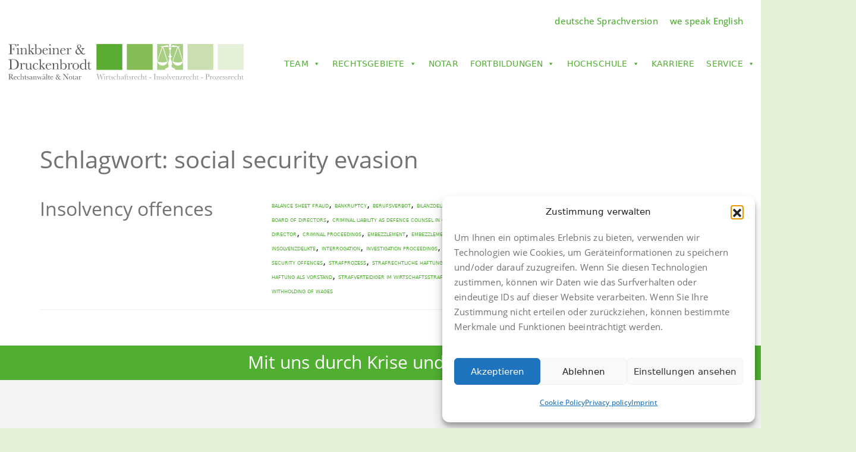

--- FILE ---
content_type: text/html; charset=UTF-8
request_url: https://finkbeiner-kanzlei.de/en/tag/social-security-evasion/
body_size: 16802
content:
<!DOCTYPE html>
<html lang="en-US">

<head>
	<meta charset="UTF-8">
	<meta http-equiv="X-UA-Compatible" content="IE=edge">
	<meta name="viewport" content="width=device-width, initial-scale=1">
		<link rel="pingback" href="https://finkbeiner-kanzlei.de/xmlrpc.php">
	<style>
.custom-logo{width: 154px; height: auto;}
</style><meta name='robots' content='index, follow, max-image-preview:large, max-snippet:-1, max-video-preview:-1' />

	<!-- This site is optimized with the Yoast SEO plugin v26.8 - https://yoast.com/product/yoast-seo-wordpress/ -->
	<title>social security evasion Archive - Finkbeiner Kanzlei</title>
	<link rel="canonical" href="https://finkbeiner-kanzlei.de/en/tag/social-security-evasion/" />
	<meta property="og:locale" content="en_US" />
	<meta property="og:type" content="article" />
	<meta property="og:title" content="social security evasion Archive - Finkbeiner Kanzlei" />
	<meta property="og:url" content="https://finkbeiner-kanzlei.de/en/tag/social-security-evasion/" />
	<meta property="og:site_name" content="Finkbeiner Kanzlei" />
	<meta name="twitter:card" content="summary_large_image" />
	<script type="application/ld+json" class="yoast-schema-graph">{"@context":"https://schema.org","@graph":[{"@type":"CollectionPage","@id":"https://finkbeiner-kanzlei.de/en/tag/social-security-evasion/","url":"https://finkbeiner-kanzlei.de/en/tag/social-security-evasion/","name":"social security evasion Archive - Finkbeiner Kanzlei","isPartOf":{"@id":"https://finkbeiner-kanzlei.de/en/#website"},"breadcrumb":{"@id":"https://finkbeiner-kanzlei.de/en/tag/social-security-evasion/#breadcrumb"},"inLanguage":"en-US"},{"@type":"BreadcrumbList","@id":"https://finkbeiner-kanzlei.de/en/tag/social-security-evasion/#breadcrumb","itemListElement":[{"@type":"ListItem","position":1,"name":"Startseite","item":"https://finkbeiner-kanzlei.de/en/"},{"@type":"ListItem","position":2,"name":"social security evasion"}]},{"@type":"WebSite","@id":"https://finkbeiner-kanzlei.de/en/#website","url":"https://finkbeiner-kanzlei.de/en/","name":"Finkbeiner Kanzlei","description":"Anwaltskanzlei für Wirtschaftsrecht, Insolvenzrecht und Prozessrecht","publisher":{"@id":"https://finkbeiner-kanzlei.de/en/#/schema/person/82fb4d962f5edb406c94928cf461bbde"},"potentialAction":[{"@type":"SearchAction","target":{"@type":"EntryPoint","urlTemplate":"https://finkbeiner-kanzlei.de/en/?s={search_term_string}"},"query-input":{"@type":"PropertyValueSpecification","valueRequired":true,"valueName":"search_term_string"}}],"inLanguage":"en-US"},{"@type":["Person","Organization"],"@id":"https://finkbeiner-kanzlei.de/en/#/schema/person/82fb4d962f5edb406c94928cf461bbde","name":"Claudius Finkbeiner","image":{"@type":"ImageObject","inLanguage":"en-US","@id":"https://finkbeiner-kanzlei.de/en/#/schema/person/image/","url":"https://finkbeiner-kanzlei.de/wp-content/uploads/2017/12/5C66DF9B-A999-44A1-969D-4233F47A5B77-96x96.jpg","contentUrl":"https://finkbeiner-kanzlei.de/wp-content/uploads/2017/12/5C66DF9B-A999-44A1-969D-4233F47A5B77-96x96.jpg","caption":"Claudius Finkbeiner"},"logo":{"@id":"https://finkbeiner-kanzlei.de/en/#/schema/person/image/"},"description":"Herr Finkbeiner ist seit dem Jahr 2009 als Rechtsanwalt tätig. Sein Schwerpunkt liegt im wirtschaftsrechtlichen Bereich, insbesondere im Insolvenz-, Vertrags- und Gesellschaftsrecht sowie im Vergaberecht. Herr Finkbeiner berät und vertritt Unternehmen in der Krise, ebenso wie Geschäftsführer, Gläubiger und andere Beteiligte im Insolvenzverfahren und gegen Insolvenzverwalter. Herr Finkbeiner ist ein erfahrener Prozessanwalt im Wirtschaftsrecht und Verteidiger in Wirtschaftsstrafsachen.","sameAs":["https://www.anwalt-finkbeiner.de"]}]}</script>
	<!-- / Yoast SEO plugin. -->


<link rel="alternate" type="application/rss+xml" title="Finkbeiner Kanzlei &raquo; Feed" href="https://finkbeiner-kanzlei.de/en/feed/" />
<link rel="alternate" type="application/rss+xml" title="Finkbeiner Kanzlei &raquo; Comments Feed" href="https://finkbeiner-kanzlei.de/en/comments/feed/" />
<link rel="alternate" type="application/rss+xml" title="Finkbeiner Kanzlei &raquo; social security evasion Tag Feed" href="https://finkbeiner-kanzlei.de/en/tag/social-security-evasion/feed/" />
<style id='wp-img-auto-sizes-contain-inline-css' type='text/css'>
img:is([sizes=auto i],[sizes^="auto," i]){contain-intrinsic-size:3000px 1500px}
/*# sourceURL=wp-img-auto-sizes-contain-inline-css */
</style>
<link rel='stylesheet' id='appointment-theme-fonts-css' href='https://finkbeiner-kanzlei.de/wp-content/fonts/913f0dac4576379b1cb74aa28811a1b4.css?ver=20201110' type='text/css' media='all' />
<style id='wp-emoji-styles-inline-css' type='text/css'>

	img.wp-smiley, img.emoji {
		display: inline !important;
		border: none !important;
		box-shadow: none !important;
		height: 1em !important;
		width: 1em !important;
		margin: 0 0.07em !important;
		vertical-align: -0.1em !important;
		background: none !important;
		padding: 0 !important;
	}
/*# sourceURL=wp-emoji-styles-inline-css */
</style>
<style id='classic-theme-styles-inline-css' type='text/css'>
/*! This file is auto-generated */
.wp-block-button__link{color:#fff;background-color:#32373c;border-radius:9999px;box-shadow:none;text-decoration:none;padding:calc(.667em + 2px) calc(1.333em + 2px);font-size:1.125em}.wp-block-file__button{background:#32373c;color:#fff;text-decoration:none}
/*# sourceURL=/wp-includes/css/classic-themes.min.css */
</style>
<style id='global-styles-inline-css' type='text/css'>
:root{--wp--preset--aspect-ratio--square: 1;--wp--preset--aspect-ratio--4-3: 4/3;--wp--preset--aspect-ratio--3-4: 3/4;--wp--preset--aspect-ratio--3-2: 3/2;--wp--preset--aspect-ratio--2-3: 2/3;--wp--preset--aspect-ratio--16-9: 16/9;--wp--preset--aspect-ratio--9-16: 9/16;--wp--preset--color--black: #000000;--wp--preset--color--cyan-bluish-gray: #abb8c3;--wp--preset--color--white: #ffffff;--wp--preset--color--pale-pink: #f78da7;--wp--preset--color--vivid-red: #cf2e2e;--wp--preset--color--luminous-vivid-orange: #ff6900;--wp--preset--color--luminous-vivid-amber: #fcb900;--wp--preset--color--light-green-cyan: #7bdcb5;--wp--preset--color--vivid-green-cyan: #00d084;--wp--preset--color--pale-cyan-blue: #8ed1fc;--wp--preset--color--vivid-cyan-blue: #0693e3;--wp--preset--color--vivid-purple: #9b51e0;--wp--preset--gradient--vivid-cyan-blue-to-vivid-purple: linear-gradient(135deg,rgb(6,147,227) 0%,rgb(155,81,224) 100%);--wp--preset--gradient--light-green-cyan-to-vivid-green-cyan: linear-gradient(135deg,rgb(122,220,180) 0%,rgb(0,208,130) 100%);--wp--preset--gradient--luminous-vivid-amber-to-luminous-vivid-orange: linear-gradient(135deg,rgb(252,185,0) 0%,rgb(255,105,0) 100%);--wp--preset--gradient--luminous-vivid-orange-to-vivid-red: linear-gradient(135deg,rgb(255,105,0) 0%,rgb(207,46,46) 100%);--wp--preset--gradient--very-light-gray-to-cyan-bluish-gray: linear-gradient(135deg,rgb(238,238,238) 0%,rgb(169,184,195) 100%);--wp--preset--gradient--cool-to-warm-spectrum: linear-gradient(135deg,rgb(74,234,220) 0%,rgb(151,120,209) 20%,rgb(207,42,186) 40%,rgb(238,44,130) 60%,rgb(251,105,98) 80%,rgb(254,248,76) 100%);--wp--preset--gradient--blush-light-purple: linear-gradient(135deg,rgb(255,206,236) 0%,rgb(152,150,240) 100%);--wp--preset--gradient--blush-bordeaux: linear-gradient(135deg,rgb(254,205,165) 0%,rgb(254,45,45) 50%,rgb(107,0,62) 100%);--wp--preset--gradient--luminous-dusk: linear-gradient(135deg,rgb(255,203,112) 0%,rgb(199,81,192) 50%,rgb(65,88,208) 100%);--wp--preset--gradient--pale-ocean: linear-gradient(135deg,rgb(255,245,203) 0%,rgb(182,227,212) 50%,rgb(51,167,181) 100%);--wp--preset--gradient--electric-grass: linear-gradient(135deg,rgb(202,248,128) 0%,rgb(113,206,126) 100%);--wp--preset--gradient--midnight: linear-gradient(135deg,rgb(2,3,129) 0%,rgb(40,116,252) 100%);--wp--preset--font-size--small: 13px;--wp--preset--font-size--medium: 20px;--wp--preset--font-size--large: 36px;--wp--preset--font-size--x-large: 42px;--wp--preset--spacing--20: 0.44rem;--wp--preset--spacing--30: 0.67rem;--wp--preset--spacing--40: 1rem;--wp--preset--spacing--50: 1.5rem;--wp--preset--spacing--60: 2.25rem;--wp--preset--spacing--70: 3.38rem;--wp--preset--spacing--80: 5.06rem;--wp--preset--shadow--natural: 6px 6px 9px rgba(0, 0, 0, 0.2);--wp--preset--shadow--deep: 12px 12px 50px rgba(0, 0, 0, 0.4);--wp--preset--shadow--sharp: 6px 6px 0px rgba(0, 0, 0, 0.2);--wp--preset--shadow--outlined: 6px 6px 0px -3px rgb(255, 255, 255), 6px 6px rgb(0, 0, 0);--wp--preset--shadow--crisp: 6px 6px 0px rgb(0, 0, 0);}:where(.is-layout-flex){gap: 0.5em;}:where(.is-layout-grid){gap: 0.5em;}body .is-layout-flex{display: flex;}.is-layout-flex{flex-wrap: wrap;align-items: center;}.is-layout-flex > :is(*, div){margin: 0;}body .is-layout-grid{display: grid;}.is-layout-grid > :is(*, div){margin: 0;}:where(.wp-block-columns.is-layout-flex){gap: 2em;}:where(.wp-block-columns.is-layout-grid){gap: 2em;}:where(.wp-block-post-template.is-layout-flex){gap: 1.25em;}:where(.wp-block-post-template.is-layout-grid){gap: 1.25em;}.has-black-color{color: var(--wp--preset--color--black) !important;}.has-cyan-bluish-gray-color{color: var(--wp--preset--color--cyan-bluish-gray) !important;}.has-white-color{color: var(--wp--preset--color--white) !important;}.has-pale-pink-color{color: var(--wp--preset--color--pale-pink) !important;}.has-vivid-red-color{color: var(--wp--preset--color--vivid-red) !important;}.has-luminous-vivid-orange-color{color: var(--wp--preset--color--luminous-vivid-orange) !important;}.has-luminous-vivid-amber-color{color: var(--wp--preset--color--luminous-vivid-amber) !important;}.has-light-green-cyan-color{color: var(--wp--preset--color--light-green-cyan) !important;}.has-vivid-green-cyan-color{color: var(--wp--preset--color--vivid-green-cyan) !important;}.has-pale-cyan-blue-color{color: var(--wp--preset--color--pale-cyan-blue) !important;}.has-vivid-cyan-blue-color{color: var(--wp--preset--color--vivid-cyan-blue) !important;}.has-vivid-purple-color{color: var(--wp--preset--color--vivid-purple) !important;}.has-black-background-color{background-color: var(--wp--preset--color--black) !important;}.has-cyan-bluish-gray-background-color{background-color: var(--wp--preset--color--cyan-bluish-gray) !important;}.has-white-background-color{background-color: var(--wp--preset--color--white) !important;}.has-pale-pink-background-color{background-color: var(--wp--preset--color--pale-pink) !important;}.has-vivid-red-background-color{background-color: var(--wp--preset--color--vivid-red) !important;}.has-luminous-vivid-orange-background-color{background-color: var(--wp--preset--color--luminous-vivid-orange) !important;}.has-luminous-vivid-amber-background-color{background-color: var(--wp--preset--color--luminous-vivid-amber) !important;}.has-light-green-cyan-background-color{background-color: var(--wp--preset--color--light-green-cyan) !important;}.has-vivid-green-cyan-background-color{background-color: var(--wp--preset--color--vivid-green-cyan) !important;}.has-pale-cyan-blue-background-color{background-color: var(--wp--preset--color--pale-cyan-blue) !important;}.has-vivid-cyan-blue-background-color{background-color: var(--wp--preset--color--vivid-cyan-blue) !important;}.has-vivid-purple-background-color{background-color: var(--wp--preset--color--vivid-purple) !important;}.has-black-border-color{border-color: var(--wp--preset--color--black) !important;}.has-cyan-bluish-gray-border-color{border-color: var(--wp--preset--color--cyan-bluish-gray) !important;}.has-white-border-color{border-color: var(--wp--preset--color--white) !important;}.has-pale-pink-border-color{border-color: var(--wp--preset--color--pale-pink) !important;}.has-vivid-red-border-color{border-color: var(--wp--preset--color--vivid-red) !important;}.has-luminous-vivid-orange-border-color{border-color: var(--wp--preset--color--luminous-vivid-orange) !important;}.has-luminous-vivid-amber-border-color{border-color: var(--wp--preset--color--luminous-vivid-amber) !important;}.has-light-green-cyan-border-color{border-color: var(--wp--preset--color--light-green-cyan) !important;}.has-vivid-green-cyan-border-color{border-color: var(--wp--preset--color--vivid-green-cyan) !important;}.has-pale-cyan-blue-border-color{border-color: var(--wp--preset--color--pale-cyan-blue) !important;}.has-vivid-cyan-blue-border-color{border-color: var(--wp--preset--color--vivid-cyan-blue) !important;}.has-vivid-purple-border-color{border-color: var(--wp--preset--color--vivid-purple) !important;}.has-vivid-cyan-blue-to-vivid-purple-gradient-background{background: var(--wp--preset--gradient--vivid-cyan-blue-to-vivid-purple) !important;}.has-light-green-cyan-to-vivid-green-cyan-gradient-background{background: var(--wp--preset--gradient--light-green-cyan-to-vivid-green-cyan) !important;}.has-luminous-vivid-amber-to-luminous-vivid-orange-gradient-background{background: var(--wp--preset--gradient--luminous-vivid-amber-to-luminous-vivid-orange) !important;}.has-luminous-vivid-orange-to-vivid-red-gradient-background{background: var(--wp--preset--gradient--luminous-vivid-orange-to-vivid-red) !important;}.has-very-light-gray-to-cyan-bluish-gray-gradient-background{background: var(--wp--preset--gradient--very-light-gray-to-cyan-bluish-gray) !important;}.has-cool-to-warm-spectrum-gradient-background{background: var(--wp--preset--gradient--cool-to-warm-spectrum) !important;}.has-blush-light-purple-gradient-background{background: var(--wp--preset--gradient--blush-light-purple) !important;}.has-blush-bordeaux-gradient-background{background: var(--wp--preset--gradient--blush-bordeaux) !important;}.has-luminous-dusk-gradient-background{background: var(--wp--preset--gradient--luminous-dusk) !important;}.has-pale-ocean-gradient-background{background: var(--wp--preset--gradient--pale-ocean) !important;}.has-electric-grass-gradient-background{background: var(--wp--preset--gradient--electric-grass) !important;}.has-midnight-gradient-background{background: var(--wp--preset--gradient--midnight) !important;}.has-small-font-size{font-size: var(--wp--preset--font-size--small) !important;}.has-medium-font-size{font-size: var(--wp--preset--font-size--medium) !important;}.has-large-font-size{font-size: var(--wp--preset--font-size--large) !important;}.has-x-large-font-size{font-size: var(--wp--preset--font-size--x-large) !important;}
:where(.wp-block-post-template.is-layout-flex){gap: 1.25em;}:where(.wp-block-post-template.is-layout-grid){gap: 1.25em;}
:where(.wp-block-term-template.is-layout-flex){gap: 1.25em;}:where(.wp-block-term-template.is-layout-grid){gap: 1.25em;}
:where(.wp-block-columns.is-layout-flex){gap: 2em;}:where(.wp-block-columns.is-layout-grid){gap: 2em;}
:root :where(.wp-block-pullquote){font-size: 1.5em;line-height: 1.6;}
/*# sourceURL=global-styles-inline-css */
</style>
<link rel='stylesheet' id='contact-form-7-css' href='https://finkbeiner-kanzlei.de/wp-content/plugins/contact-form-7/includes/css/styles.css?ver=6.1.4' type='text/css' media='all' />
<link rel='stylesheet' id='woocommerce-layout-css' href='https://finkbeiner-kanzlei.de/wp-content/plugins/woocommerce/assets/css/woocommerce-layout.css?ver=10.4.3' type='text/css' media='all' />
<link rel='stylesheet' id='woocommerce-smallscreen-css' href='https://finkbeiner-kanzlei.de/wp-content/plugins/woocommerce/assets/css/woocommerce-smallscreen.css?ver=10.4.3' type='text/css' media='only screen and (max-width: 768px)' />
<link rel='stylesheet' id='woocommerce-general-css' href='https://finkbeiner-kanzlei.de/wp-content/plugins/woocommerce/assets/css/woocommerce.css?ver=10.4.3' type='text/css' media='all' />
<style id='woocommerce-inline-inline-css' type='text/css'>
.woocommerce form .form-row .required { visibility: visible; }
/*# sourceURL=woocommerce-inline-inline-css */
</style>
<link rel='stylesheet' id='wpml-legacy-horizontal-list-0-css' href='https://finkbeiner-kanzlei.de/wp-content/plugins/sitepress-multilingual-cms/templates/language-switchers/legacy-list-horizontal/style.min.css?ver=1' type='text/css' media='all' />
<link rel='stylesheet' id='cmplz-general-css' href='https://finkbeiner-kanzlei.de/wp-content/plugins/complianz-gdpr/assets/css/cookieblocker.min.css?ver=1765946746' type='text/css' media='all' />
<link rel='stylesheet' id='megamenu-css' href='https://finkbeiner-kanzlei.de/wp-content/uploads/maxmegamenu/style_en.css?ver=1a9c78' type='text/css' media='all' />
<link rel='stylesheet' id='dashicons-css' href='https://finkbeiner-kanzlei.de/wp-includes/css/dashicons.min.css?ver=6.9' type='text/css' media='all' />
<link rel='stylesheet' id='appointment-style-css' href='https://finkbeiner-kanzlei.de/wp-content/themes/appointment-green/style.css?ver=6.9' type='text/css' media='all' />
<link rel='stylesheet' id='appointment-bootstrap-css-css' href='https://finkbeiner-kanzlei.de/wp-content/themes/appointment/css/bootstrap.css?ver=6.9' type='text/css' media='all' />
<link rel='stylesheet' id='appointment-menu-css-css' href='https://finkbeiner-kanzlei.de/wp-content/themes/appointment/css/theme-menu.css?ver=6.9' type='text/css' media='all' />
<link rel='stylesheet' id='appointment-element-css-css' href='https://finkbeiner-kanzlei.de/wp-content/themes/appointment/css/element.css?ver=6.9' type='text/css' media='all' />
<link rel='stylesheet' id='appointment-font-awesome-min-css' href='https://finkbeiner-kanzlei.de/wp-content/themes/appointment/css/font-awesome/css/all.min.css?ver=6.9' type='text/css' media='all' />
<link rel='stylesheet' id='appointment-media-responsive-css-css' href='https://finkbeiner-kanzlei.de/wp-content/themes/appointment/css/media-responsive.css?ver=6.9' type='text/css' media='all' />
<link rel='stylesheet' id='woocommerce-gzd-layout-css' href='https://finkbeiner-kanzlei.de/wp-content/plugins/woocommerce-germanized/build/static/layout-styles.css?ver=3.20.5' type='text/css' media='all' />
<style id='woocommerce-gzd-layout-inline-css' type='text/css'>
.woocommerce-checkout .shop_table { background-color: #eeeeee; } .product p.deposit-packaging-type { font-size: 1.25em !important; } p.woocommerce-shipping-destination { display: none; }
                .wc-gzd-nutri-score-value-a {
                    background: url(https://finkbeiner-kanzlei.de/wp-content/plugins/woocommerce-germanized/assets/images/nutri-score-a.svg) no-repeat;
                }
                .wc-gzd-nutri-score-value-b {
                    background: url(https://finkbeiner-kanzlei.de/wp-content/plugins/woocommerce-germanized/assets/images/nutri-score-b.svg) no-repeat;
                }
                .wc-gzd-nutri-score-value-c {
                    background: url(https://finkbeiner-kanzlei.de/wp-content/plugins/woocommerce-germanized/assets/images/nutri-score-c.svg) no-repeat;
                }
                .wc-gzd-nutri-score-value-d {
                    background: url(https://finkbeiner-kanzlei.de/wp-content/plugins/woocommerce-germanized/assets/images/nutri-score-d.svg) no-repeat;
                }
                .wc-gzd-nutri-score-value-e {
                    background: url(https://finkbeiner-kanzlei.de/wp-content/plugins/woocommerce-germanized/assets/images/nutri-score-e.svg) no-repeat;
                }
            
/*# sourceURL=woocommerce-gzd-layout-inline-css */
</style>
<link rel='stylesheet' id='parent-style-css' href='https://finkbeiner-kanzlei.de/wp-content/themes/appointment/style.css?ver=6.9' type='text/css' media='all' />
<link rel='stylesheet' id='bootstrap-style-css' href='https://finkbeiner-kanzlei.de/wp-content/themes/appointment/css/bootstrap.css?ver=6.9' type='text/css' media='all' />
<link rel='stylesheet' id='theme-menu-css' href='https://finkbeiner-kanzlei.de/wp-content/themes/appointment/css/theme-menu.css?ver=6.9' type='text/css' media='all' />
<link rel='stylesheet' id='default-css-css' href='https://finkbeiner-kanzlei.de/wp-content/themes/appointment-green/css/default.css?ver=6.9' type='text/css' media='all' />
<link rel='stylesheet' id='element-style-css' href='https://finkbeiner-kanzlei.de/wp-content/themes/appointment/css/element.css?ver=6.9' type='text/css' media='all' />
<link rel='stylesheet' id='media-responsive-css' href='https://finkbeiner-kanzlei.de/wp-content/themes/appointment/css/media-responsive.css?ver=6.9' type='text/css' media='all' />
<link rel='stylesheet' id='cart-tab-styles-css' href='https://finkbeiner-kanzlei.de/wp-content/plugins/woocommerce-cart-tab/includes/../assets/css/style.css?ver=1.1.2' type='text/css' media='all' />
<style id='cart-tab-styles-inline-css' type='text/css'>

			.woocommerce-cart-tab-container {
				background-color: #f8f8f8;
			}

			.woocommerce-cart-tab,
			.woocommerce-cart-tab-container .widget_shopping_cart .widgettitle,
			.woocommerce-cart-tab-container .widget_shopping_cart .buttons {
				background-color: #ffffff;
			}

			.woocommerce-cart-tab,
			.woocommerce-cart-tab:hover {
				color: #ffffff;
			}

			.woocommerce-cart-tab__contents {
				background-color: #333333;
			}

			.woocommerce-cart-tab__icon-bag {
				fill: #333333;
			}
/*# sourceURL=cart-tab-styles-inline-css */
</style>
<script type="text/javascript" src="https://finkbeiner-kanzlei.de/wp-includes/js/jquery/jquery.min.js?ver=3.7.1" id="jquery-core-js"></script>
<script type="text/javascript" src="https://finkbeiner-kanzlei.de/wp-includes/js/jquery/jquery-migrate.min.js?ver=3.4.1" id="jquery-migrate-js"></script>
<script type="text/javascript" src="https://finkbeiner-kanzlei.de/wp-content/themes/appointment-green/js/scripts.js?ver=6.9" id="jquery-scripts-js"></script>
<script type="text/javascript" src="https://finkbeiner-kanzlei.de/wp-content/plugins/woocommerce/assets/js/jquery-blockui/jquery.blockUI.min.js?ver=2.7.0-wc.10.4.3" id="wc-jquery-blockui-js" defer="defer" data-wp-strategy="defer"></script>
<script type="text/javascript" id="wc-add-to-cart-js-extra">
/* <![CDATA[ */
var wc_add_to_cart_params = {"ajax_url":"/wp-admin/admin-ajax.php?lang=en","wc_ajax_url":"/en/?wc-ajax=%%endpoint%%","i18n_view_cart":"View cart","cart_url":"https://finkbeiner-kanzlei.de/en/cart-2/","is_cart":"","cart_redirect_after_add":"no"};
//# sourceURL=wc-add-to-cart-js-extra
/* ]]> */
</script>
<script type="text/javascript" src="https://finkbeiner-kanzlei.de/wp-content/plugins/woocommerce/assets/js/frontend/add-to-cart.min.js?ver=10.4.3" id="wc-add-to-cart-js" defer="defer" data-wp-strategy="defer"></script>
<script type="text/javascript" src="https://finkbeiner-kanzlei.de/wp-content/plugins/woocommerce/assets/js/js-cookie/js.cookie.min.js?ver=2.1.4-wc.10.4.3" id="wc-js-cookie-js" defer="defer" data-wp-strategy="defer"></script>
<script type="text/javascript" id="woocommerce-js-extra">
/* <![CDATA[ */
var woocommerce_params = {"ajax_url":"/wp-admin/admin-ajax.php?lang=en","wc_ajax_url":"/en/?wc-ajax=%%endpoint%%","i18n_password_show":"Show password","i18n_password_hide":"Hide password"};
//# sourceURL=woocommerce-js-extra
/* ]]> */
</script>
<script type="text/javascript" src="https://finkbeiner-kanzlei.de/wp-content/plugins/woocommerce/assets/js/frontend/woocommerce.min.js?ver=10.4.3" id="woocommerce-js" defer="defer" data-wp-strategy="defer"></script>
<script type="text/javascript" src="https://finkbeiner-kanzlei.de/wp-content/themes/appointment/js/bootstrap.bundle.min.js?ver=6.9" id="appointment-bootstrap-js-js"></script>
<script type="text/javascript" src="https://finkbeiner-kanzlei.de/wp-content/themes/appointment/js/menu/menu.js?ver=6.9" id="appointment-menu-js-js"></script>
<script type="text/javascript" src="https://finkbeiner-kanzlei.de/wp-content/themes/appointment/js/page-scroll.js?ver=6.9" id="appointment-page-scroll-js-js"></script>
<script type="text/javascript" src="https://finkbeiner-kanzlei.de/wp-content/themes/appointment/js/carousel.js?ver=6.9" id="appointment-carousel-js-js"></script>
<script type="text/javascript" src="https://finkbeiner-kanzlei.de/wp-content/plugins/woocommerce-cart-tab/includes/../assets/js/cart-tab.min.js?ver=1.1.2" id="cart-tab-script-js"></script>
<link rel="https://api.w.org/" href="https://finkbeiner-kanzlei.de/en/wp-json/" /><link rel="alternate" title="JSON" type="application/json" href="https://finkbeiner-kanzlei.de/en/wp-json/wp/v2/tags/741" /><link rel="EditURI" type="application/rsd+xml" title="RSD" href="https://finkbeiner-kanzlei.de/xmlrpc.php?rsd" />
<meta name="generator" content="WordPress 6.9" />
<meta name="generator" content="WooCommerce 10.4.3" />
<meta name="generator" content="WPML ver:4.8.6 stt:1,3;" />
			<style>.cmplz-hidden {
					display: none !important;
				}</style>	<noscript><style>.woocommerce-product-gallery{ opacity: 1 !important; }</style></noscript>
	<meta name="generator" content="Elementor 3.33.5; features: additional_custom_breakpoints; settings: css_print_method-external, google_font-enabled, font_display-auto">
			<style>
				.e-con.e-parent:nth-of-type(n+4):not(.e-lazyloaded):not(.e-no-lazyload),
				.e-con.e-parent:nth-of-type(n+4):not(.e-lazyloaded):not(.e-no-lazyload) * {
					background-image: none !important;
				}
				@media screen and (max-height: 1024px) {
					.e-con.e-parent:nth-of-type(n+3):not(.e-lazyloaded):not(.e-no-lazyload),
					.e-con.e-parent:nth-of-type(n+3):not(.e-lazyloaded):not(.e-no-lazyload) * {
						background-image: none !important;
					}
				}
				@media screen and (max-height: 640px) {
					.e-con.e-parent:nth-of-type(n+2):not(.e-lazyloaded):not(.e-no-lazyload),
					.e-con.e-parent:nth-of-type(n+2):not(.e-lazyloaded):not(.e-no-lazyload) * {
						background-image: none !important;
					}
				}
			</style>
			<link rel="icon" href="https://finkbeiner-kanzlei.de/wp-content/uploads/2017/12/cropped-favicon-32x32.png" sizes="32x32" />
<link rel="icon" href="https://finkbeiner-kanzlei.de/wp-content/uploads/2017/12/cropped-favicon-192x192.png" sizes="192x192" />
<link rel="apple-touch-icon" href="https://finkbeiner-kanzlei.de/wp-content/uploads/2017/12/cropped-favicon-180x180.png" />
<meta name="msapplication-TileImage" content="https://finkbeiner-kanzlei.de/wp-content/uploads/2017/12/cropped-favicon-270x270.png" />
<style type="text/css">/** Mega Menu CSS: fs **/</style>
	<!-- Copyright (c) 2000-2019 etracker GmbH. All rights reserved. -->
	<!-- This material may not be reproduced, displayed, modified or distributed -->
	<!-- without the express prior written permission of the copyright holder. -->
	<!-- etracker tracklet 4.1 -->
	<script type="text/javascript">
		//var et_pagename = "";
		//var et_areas = "";
		//var et_target = "";
		//var et_tval = "";
		//var et_tonr = "";
		//var et_tsale = 0;
		//var et_basket = "";
		//var et_cust = 0;
	</script>
	<script id="_etLoader" type="text/javascript" charset="UTF-8" data-block-cookies="true" data-respect-dnt="true" data-secure-code="Npmxss" src="//static.etracker.com/code/e.js"></script>
	<!-- etracker tracklet 4.1 end -->
	<!-- Facebook Pixel Code -->
	<script type="text/plain" data-service="facebook" data-category="marketing">
		! function(f, b, e, v, n, t, s) {
			if (f.fbq) return;
			n = f.fbq = function() {
				n.callMethod ?
					n.callMethod.apply(n, arguments) : n.queue.push(arguments)
			};
			if (!f._fbq) f._fbq = n;
			n.push = n;
			n.loaded = !0;
			n.version = '2.0';
			n.queue = [];
			t = b.createElement(e);
			t.async = !0;
			t.src = v;
			s = b.getElementsByTagName(e)[0];
			s.parentNode.insertBefore(t, s)
		}(window, document, 'script',
			'https://connect.facebook.net/en_US/fbevents.js');
		fbq('init', '1061622508917266');
		fbq('track', 'PageView');
	</script>
	<noscript>
		<img height="1" width="1"
			src="https://www.facebook.com/tr?id=1061622508917266&ev=PageView
&noscript=1" />
	</noscript>
	<!-- End Facebook Pixel Code -->
</head>

<body data-cmplz=1 class="archive tag tag-social-security-evasion tag-741 wp-theme-appointment wp-child-theme-appointment-green theme-appointment woocommerce-no-js mega-menu-primary elementor-default elementor-kit-1606">

		<!--Logo & Menu Section-->
	<nav class="navbar navbar-default">
		<div class="language">
			<div class="container">
				
<div class="wpml-ls-statics-shortcode_actions wpml-ls wpml-ls-legacy-list-horizontal">
	<ul role="menu"><li class="wpml-ls-slot-shortcode_actions wpml-ls-item wpml-ls-item-de wpml-ls-first-item wpml-ls-item-legacy-list-horizontal" role="none">
				<a href="https://finkbeiner-kanzlei.de/" class="wpml-ls-link" role="menuitem"  aria-label="Switch to deutsche Sprachversion" title="Switch to deutsche Sprachversion" >
                    <span class="wpml-ls-native" lang="de">deutsche Sprachversion</span></a>
			</li><li class="wpml-ls-slot-shortcode_actions wpml-ls-item wpml-ls-item-en wpml-ls-current-language wpml-ls-last-item wpml-ls-item-legacy-list-horizontal" role="none">
				<a href="https://finkbeiner-kanzlei.de/en/tag/social-security-evasion/" class="wpml-ls-link" role="menuitem" >
                    <span class="wpml-ls-native" role="menuitem">we speak English</span></a>
			</li></ul>
</div>
</div>
		</div>
		<div class="container flex">
			<!-- Brand and toggle get grouped for better mobile display -->
			<div class="navbar-header">
									<h1><a class="navbar-brand" href="https://finkbeiner-kanzlei.de/en/" title="Finkbeiner - Anwaltskanzlei für Wirtschafts - und Insolvenzrecht">
															<img class="img-responsive" src="https://finkbeiner-kanzlei.de/wp-content/uploads/2023/01/Logo_quer.svg" style="height:px; width:400px;" />
													</a></h1>
								<button type="button" class="navbar-toggle collapsed" data-toggle="collapse" data-target="#bs-example-navbar-collapse-1">
					<span class="sr-only">Toggle navigation</span>
					<span class="icon-bar"></span>
					<span class="icon-bar"></span>
					<span class="icon-bar"></span>
				</button>
			</div>

			
			<!-- Collect the nav links, forms, and other content for toggling -->
			<div class="collapse navbar-collapse show" id="bs-example-navbar-collapse-1">
				<div id="mega-menu-wrap-primary" class="mega-menu-wrap"><div class="mega-menu-toggle"><div class="mega-toggle-blocks-left"><div class='mega-toggle-block mega-menu-toggle-block mega-toggle-block-1' id='mega-toggle-block-1' tabindex='0'><span class='mega-toggle-label' role='button' aria-expanded='false'><span class='mega-toggle-label-closed'>MENU</span><span class='mega-toggle-label-open'>MENU</span></span></div></div><div class="mega-toggle-blocks-center"></div><div class="mega-toggle-blocks-right"></div></div><ul id="mega-menu-primary" class="mega-menu max-mega-menu mega-menu-horizontal mega-no-js" data-event="click" data-effect="fade_up" data-effect-speed="200" data-effect-mobile="disabled" data-effect-speed-mobile="0" data-mobile-force-width="body" data-second-click="close" data-document-click="collapse" data-vertical-behaviour="standard" data-breakpoint="600" data-unbind="false" data-mobile-state="collapse_all" data-mobile-direction="vertical" data-hover-intent-timeout="300" data-hover-intent-interval="100"><li class="mega-center mega-menu-item mega-menu-item-type-post_type mega-menu-item-object-page mega-menu-item-has-children mega-menu-megamenu mega-align-bottom-left mega-menu-megamenu mega-menu-item-18 center" id="mega-menu-item-18"><a class="mega-menu-link" href="https://finkbeiner-kanzlei.de/team/" aria-expanded="false" tabindex="0">Team<span class="mega-indicator" aria-hidden="true"></span></a>
<ul class="mega-sub-menu">
<li class="mega-menu-item mega-menu-item-type-post_type mega-menu-item-object-page mega-menu-column-standard mega-menu-columns-1-of-6 mega-menu-item-1749" style="--columns:6; --span:1" id="mega-menu-item-1749"><a class="mega-menu-link" href="https://finkbeiner-kanzlei.de/kanzleiteam/">Kanzleiteam</a></li><li class="mega-menu-item mega-menu-item-type-post_type mega-menu-item-object-page mega-menu-column-standard mega-menu-columns-1-of-6 mega-menu-item-3220" style="--columns:6; --span:1" id="mega-menu-item-3220"><a class="mega-menu-link" href="https://finkbeiner-kanzlei.de/team/claudius-finkbeiner-rechtsanwalt-und-notar/">Claudius Finkbeiner</a></li><li class="mega-menu-item mega-menu-item-type-post_type mega-menu-item-object-page mega-menu-column-standard mega-menu-columns-1-of-6 mega-menu-item-1356" style="--columns:6; --span:1" id="mega-menu-item-1356"><a class="mega-menu-link" href="https://finkbeiner-kanzlei.de/team/alexander-druckenbrodt/">Alexander Druckenbrodt</a></li><li class="mega-menu-item mega-menu-item-type-post_type mega-menu-item-object-page mega-menu-column-standard mega-menu-columns-1-of-6 mega-menu-item-2096" style="--columns:6; --span:1" id="mega-menu-item-2096"><a class="mega-menu-link" href="https://finkbeiner-kanzlei.de/team/kristin-didzoneit/">Kristin Didzoneit</a></li></ul>
</li><li class="mega-menu-item mega-menu-item-type-custom mega-menu-item-object-custom mega-menu-item-has-children mega-menu-megamenu mega-align-bottom-left mega-menu-megamenu mega-menu-item-173" id="mega-menu-item-173"><a class="mega-menu-link" href="#" aria-expanded="false" tabindex="0">Rechtsgebiete<span class="mega-indicator" aria-hidden="true"></span></a>
<ul class="mega-sub-menu">
<li class="mega-menu-item mega-menu-item-type-post_type mega-menu-item-object-page mega-menu-item-has-children mega-menu-column-standard mega-menu-columns-1-of-3 mega-menu-item-821" style="--columns:3; --span:1" id="mega-menu-item-821"><a class="mega-menu-link" href="https://finkbeiner-kanzlei.de/insolvenzrecht/">Insolvenzrecht<span class="mega-indicator" aria-hidden="true"></span></a>
	<ul class="mega-sub-menu">
<li class="mega-menu-item mega-menu-item-type-post_type mega-menu-item-object-page mega-menu-item-317" id="mega-menu-item-317"><a class="mega-menu-link" href="https://finkbeiner-kanzlei.de/schutz-des-privatvermoegens/">Asset Protection</a></li><li class="mega-menu-item mega-menu-item-type-post_type mega-menu-item-object-page mega-menu-item-261" id="mega-menu-item-261"><a class="mega-menu-link" href="https://finkbeiner-kanzlei.de/geschaeftsfuehrerhaftung/">Geschäftsführerhaftung</a></li><li class="mega-menu-item mega-menu-item-type-post_type mega-menu-item-object-page mega-menu-item-4120" id="mega-menu-item-4120"><a class="mega-menu-link" href="https://finkbeiner-kanzlei.de/insolvenzantrag-fuer-unternehmen/">Insolvenzantragstellung</a></li><li class="mega-menu-item mega-menu-item-type-post_type mega-menu-item-object-page mega-menu-item-264" id="mega-menu-item-264"><a class="mega-menu-link" href="https://finkbeiner-kanzlei.de/insolvenzstrafrecht/">Insolvenzstrafrecht</a></li>	</ul>
</li><li class="mega-menu-item mega-menu-item-type-post_type mega-menu-item-object-page mega-menu-item-has-children mega-menu-column-standard mega-menu-columns-1-of-3 mega-menu-item-1841" style="--columns:3; --span:1" id="mega-menu-item-1841"><a class="mega-menu-link" href="https://finkbeiner-kanzlei.de/insolvenz-vermeiden-strategien-fuer-unternehmen-und-privatpersonen/">Insolvenz vermeiden<span class="mega-indicator" aria-hidden="true"></span></a>
	<ul class="mega-sub-menu">
<li class="mega-menu-item mega-menu-item-type-post_type mega-menu-item-object-page mega-menu-item-1842" id="mega-menu-item-1842"><a class="mega-menu-link" href="https://finkbeiner-kanzlei.de/insolvenz-vermeiden-strategien-fuer-unternehmen-und-privatpersonen/">Außergerichtliche Schuldenbereinigung</a></li><li class="mega-menu-item mega-menu-item-type-post_type mega-menu-item-object-page mega-menu-item-214" id="mega-menu-item-214"><a class="mega-menu-link" href="https://finkbeiner-kanzlei.de/sanierungs-und-insolvenzberatung/">Sanierung und Restrukturierung</a></li><li class="mega-menu-item mega-menu-item-type-post_type mega-menu-item-object-page mega-menu-item-396" id="mega-menu-item-396"><a class="mega-menu-link" href="https://finkbeiner-kanzlei.de/sanierungs-und-fortuehrungsgutachten/">Sanierungs- und Fortührungsgutachten</a></li><li class="mega-menu-item mega-menu-item-type-post_type mega-menu-item-object-page mega-menu-item-369" id="mega-menu-item-369"><a class="mega-menu-link" href="https://finkbeiner-kanzlei.de/liquidation-von-unternehmen/">Liquidation von Unternehmen</a></li>	</ul>
</li><li class="mega-menu-item mega-menu-item-type-post_type mega-menu-item-object-page mega-menu-item-has-children mega-menu-column-standard mega-menu-columns-1-of-3 mega-menu-item-2755" style="--columns:3; --span:1" id="mega-menu-item-2755"><a class="mega-menu-link" href="https://finkbeiner-kanzlei.de/insolvenzantrag-fuer-unternehmen/">Insolvenz beantragen<span class="mega-indicator" aria-hidden="true"></span></a>
	<ul class="mega-sub-menu">
<li class="mega-menu-item mega-menu-item-type-post_type mega-menu-item-object-page mega-menu-item-305" id="mega-menu-item-305"><a class="mega-menu-link" href="https://finkbeiner-kanzlei.de/insolvenzgruende-pruefen/">Vorliegen von Insolvenzgründen</a></li><li class="mega-menu-item mega-menu-item-type-post_type mega-menu-item-object-page mega-menu-item-313" id="mega-menu-item-313"><a class="mega-menu-link" href="https://finkbeiner-kanzlei.de/eigenverwaltung-und-schutzschirm/">Eigenverwaltung und Schutzschirmverfahren</a></li><li class="mega-menu-item mega-menu-item-type-post_type mega-menu-item-object-page mega-menu-item-303" id="mega-menu-item-303"><a class="mega-menu-link" href="https://finkbeiner-kanzlei.de/verbraucherinsolvenz/">Verbraucher- und Privatinsolvenz</a></li><li class="mega-menu-item mega-menu-item-type-post_type mega-menu-item-object-page mega-menu-item-345" id="mega-menu-item-345"><a class="mega-menu-link" href="https://finkbeiner-kanzlei.de/restschuldbefreiung/">Restschuldbefreiung</a></li>	</ul>
</li><li class="mega-menu-item mega-menu-item-type-post_type mega-menu-item-object-page mega-menu-item-has-children mega-menu-column-standard mega-menu-columns-1-of-3 mega-menu-clear mega-menu-item-468" style="--columns:3; --span:1" id="mega-menu-item-468"><a class="mega-menu-link" href="https://finkbeiner-kanzlei.de/betriebsfortfuehrung/">Insolvenz gestalten<span class="mega-indicator" aria-hidden="true"></span></a>
	<ul class="mega-sub-menu">
<li class="mega-menu-item mega-menu-item-type-post_type mega-menu-item-object-page mega-menu-item-318" id="mega-menu-item-318"><a class="mega-menu-link" href="https://finkbeiner-kanzlei.de/betriebsfortfuehrung/">Unternehmens- und Betriebsfortführung</a></li><li class="mega-menu-item mega-menu-item-type-post_type mega-menu-item-object-page mega-menu-item-4156" id="mega-menu-item-4156"><a class="mega-menu-link" href="https://finkbeiner-kanzlei.de/insolvenzplan/">Insolvenzplan</a></li><li class="mega-menu-item mega-menu-item-type-post_type mega-menu-item-object-page mega-menu-item-320" id="mega-menu-item-320"><a class="mega-menu-link" href="https://finkbeiner-kanzlei.de/glaeubiger-anleger-schutz/">Schutz für Gläubiger, Anleger und Investoren</a></li><li class="mega-menu-item mega-menu-item-type-post_type mega-menu-item-object-page mega-menu-item-260" id="mega-menu-item-260"><a class="mega-menu-link" href="https://finkbeiner-kanzlei.de/insolvenzanfechtung/">Insolvenzanfechtung</a></li>	</ul>
</li><li class="mega-menu-item mega-menu-item-type-post_type mega-menu-item-object-page mega-menu-item-has-children mega-menu-column-standard mega-menu-columns-1-of-3 mega-menu-item-970" style="--columns:3; --span:1" id="mega-menu-item-970"><a class="mega-menu-link" href="https://finkbeiner-kanzlei.de/wirtschaftsrecht/">Wirtschaftsrecht<span class="mega-indicator" aria-hidden="true"></span></a>
	<ul class="mega-sub-menu">
<li class="mega-menu-item mega-menu-item-type-post_type mega-menu-item-object-page mega-menu-item-2177" id="mega-menu-item-2177"><a class="mega-menu-link" href="https://finkbeiner-kanzlei.de/vertragsrecht/">Vertragsrecht und Vertragsstreit</a></li><li class="mega-menu-item mega-menu-item-type-post_type mega-menu-item-object-page mega-menu-item-2098" id="mega-menu-item-2098"><a class="mega-menu-link" href="https://finkbeiner-kanzlei.de/gruendungs-und-startup-beratung/">Gründungs- und Startup-Beratung</a></li><li class="mega-menu-item mega-menu-item-type-post_type mega-menu-item-object-page mega-menu-item-978" id="mega-menu-item-978"><a class="mega-menu-link" href="https://finkbeiner-kanzlei.de/wirtschaftsrecht/">externe Rechtsabteilung</a></li>	</ul>
</li><li class="mega-menu-item mega-menu-item-type-post_type mega-menu-item-object-page mega-menu-item-has-children mega-menu-column-standard mega-menu-columns-1-of-3 mega-menu-item-1276" style="--columns:3; --span:1" id="mega-menu-item-1276"><a class="mega-menu-link" href="https://finkbeiner-kanzlei.de/haftungsrecht/">Anwalts- und Beraterhaftung<span class="mega-indicator" aria-hidden="true"></span></a>
	<ul class="mega-sub-menu">
<li class="mega-menu-item mega-menu-item-type-post_type mega-menu-item-object-page mega-menu-item-1277" id="mega-menu-item-1277"><a class="mega-menu-link" href="https://finkbeiner-kanzlei.de/haftung-von-rechtsanwaelten-und-steuerberatern/">Haftung von Rechtsanwälten</a></li><li class="mega-menu-item mega-menu-item-type-post_type mega-menu-item-object-page mega-menu-item-1427" id="mega-menu-item-1427"><a class="mega-menu-link" href="https://finkbeiner-kanzlei.de/haftung-von-rechtsanwaelten-und-steuerberatern/">Beraterhaftung</a></li>	</ul>
</li><li class="mega-menu-item mega-menu-item-type-post_type mega-menu-item-object-page mega-menu-item-has-children mega-menu-column-standard mega-menu-columns-1-of-3 mega-menu-clear mega-menu-item-1275" style="--columns:3; --span:1" id="mega-menu-item-1275"><a class="mega-menu-link" href="https://finkbeiner-kanzlei.de/prozessfuehrung/">Prozessrecht<span class="mega-indicator" aria-hidden="true"></span></a>
	<ul class="mega-sub-menu">
<li class="mega-menu-item mega-menu-item-type-post_type mega-menu-item-object-page mega-menu-item-1457" id="mega-menu-item-1457"><a class="mega-menu-link" href="https://finkbeiner-kanzlei.de/prozessfuehrung/">Aktiv- und Passivprozesse</a></li><li class="mega-menu-item mega-menu-item-type-post_type mega-menu-item-object-page mega-menu-item-1460" id="mega-menu-item-1460"><a class="mega-menu-link" href="https://finkbeiner-kanzlei.de/prozessfuehrung/">Berufungsverfahren</a></li><li class="mega-menu-item mega-menu-item-type-post_type mega-menu-item-object-page mega-menu-item-1430" id="mega-menu-item-1430"><a class="mega-menu-link" href="https://finkbeiner-kanzlei.de/schiedsverfahren/">Streitbeilegung / Schiedsverfahren</a></li><li class="mega-menu-item mega-menu-item-type-post_type mega-menu-item-object-page mega-menu-item-1426" id="mega-menu-item-1426"><a class="mega-menu-link" href="https://finkbeiner-kanzlei.de/mediation/">Mediation / ADR</a></li><li class="mega-menu-item mega-menu-item-type-post_type mega-menu-item-object-page mega-menu-item-1274" id="mega-menu-item-1274"><a class="mega-menu-link" href="https://finkbeiner-kanzlei.de/prozessfinanzierung/">Prozessfinanzierung</a></li>	</ul>
</li><li class="mega-menu-item mega-menu-item-type-post_type mega-menu-item-object-page mega-menu-item-has-children mega-menu-column-standard mega-menu-columns-1-of-3 mega-menu-item-971" style="--columns:3; --span:1" id="mega-menu-item-971"><a class="mega-menu-link" href="https://finkbeiner-kanzlei.de/gewerberecht/">Gewerberecht<span class="mega-indicator" aria-hidden="true"></span></a>
	<ul class="mega-sub-menu">
<li class="mega-menu-item mega-menu-item-type-post_type mega-menu-item-object-page mega-menu-item-972" id="mega-menu-item-972"><a class="mega-menu-link" href="https://finkbeiner-kanzlei.de/gewerberecht/">Gewerbezulassung</a></li><li class="mega-menu-item mega-menu-item-type-post_type mega-menu-item-object-page mega-menu-item-973" id="mega-menu-item-973"><a class="mega-menu-link" href="https://finkbeiner-kanzlei.de/gewerberecht/">Gewerbeuntersagung</a></li><li class="mega-menu-item mega-menu-item-type-post_type mega-menu-item-object-page mega-menu-item-975" id="mega-menu-item-975"><a class="mega-menu-link" href="https://finkbeiner-kanzlei.de/gewerberecht/">Gewerbeordnung</a></li>	</ul>
</li><li class="mega-menu-item mega-menu-item-type-custom mega-menu-item-object-custom mega-menu-item-has-children mega-menu-column-standard mega-menu-columns-1-of-3 mega-menu-item-4121" style="--columns:3; --span:1" id="mega-menu-item-4121"><a class="mega-menu-link" href="#">Weitere Rechtsgebiete<span class="mega-indicator" aria-hidden="true"></span></a>
	<ul class="mega-sub-menu">
<li class="mega-menu-item mega-menu-item-type-post_type mega-menu-item-object-page mega-menu-item-188" id="mega-menu-item-188"><a class="mega-menu-link" href="https://finkbeiner-kanzlei.de/arbeitsrecht/">Arbeitsrecht</a></li><li class="mega-menu-item mega-menu-item-type-post_type mega-menu-item-object-page mega-menu-item-2099" id="mega-menu-item-2099"><a class="mega-menu-link" href="https://finkbeiner-kanzlei.de/versicherungsrecht/">Versicherungsrecht</a></li><li class="mega-menu-item mega-menu-item-type-post_type mega-menu-item-object-page mega-menu-item-2104" id="mega-menu-item-2104"><a class="mega-menu-link" href="https://finkbeiner-kanzlei.de/photovoltaik/">Photovoltaik</a></li>	</ul>
</li></ul>
</li><li class="mega-menu-item mega-menu-item-type-post_type mega-menu-item-object-page mega-align-bottom-left mega-menu-flyout mega-menu-item-3256" id="mega-menu-item-3256"><a class="mega-menu-link" href="https://finkbeiner-kanzlei.de/notar-claudius-finkbeiner/" tabindex="0">Notar</a></li><li class="mega-center mega-menu-item mega-menu-item-type-post_type mega-menu-item-object-page mega-menu-item-has-children mega-menu-megamenu mega-align-bottom-left mega-menu-megamenu mega-menu-item-19 center" id="mega-menu-item-19"><a class="mega-menu-link" href="https://finkbeiner-kanzlei.de/fortbildungen/" aria-expanded="false" tabindex="0">Fortbildungen<span class="mega-indicator" aria-hidden="true"></span></a>
<ul class="mega-sub-menu">
<li class="mega-menu-item mega-menu-item-type-post_type mega-menu-item-object-page mega-menu-column-standard mega-menu-columns-1-of-6 mega-menu-item-1375" style="--columns:6; --span:1" id="mega-menu-item-1375"><a class="mega-menu-link" href="https://finkbeiner-kanzlei.de/fortbildungen/claudius-finkbeiner/">Claudius Finkbeiner</a></li><li class="mega-menu-item mega-menu-item-type-post_type mega-menu-item-object-page mega-menu-column-standard mega-menu-columns-1-of-6 mega-menu-item-1379" style="--columns:6; --span:1" id="mega-menu-item-1379"><a class="mega-menu-link" href="https://finkbeiner-kanzlei.de/fortbildungen/alexander-druckenbrodt/">Alexander Druckenbrodt</a></li></ul>
</li><li class="mega-center mega-menu-item mega-menu-item-type-post_type mega-menu-item-object-page mega-menu-item-has-children mega-menu-megamenu mega-align-bottom-left mega-menu-megamenu mega-menu-item-20 center" id="mega-menu-item-20"><a class="mega-menu-link" href="https://finkbeiner-kanzlei.de/hochschule/" aria-expanded="false" tabindex="0">Hochschule<span class="mega-indicator" aria-hidden="true"></span></a>
<ul class="mega-sub-menu">
<li class="mega-menu-item mega-menu-item-type-post_type mega-menu-item-object-page mega-menu-column-standard mega-menu-columns-1-of-6 mega-menu-item-1407" style="--columns:6; --span:1" id="mega-menu-item-1407"><a class="mega-menu-link" href="https://finkbeiner-kanzlei.de/hochschule/claudius-finkbeiner/">Claudius Finkbeiner</a></li><li class="mega-menu-item mega-menu-item-type-post_type mega-menu-item-object-page mega-menu-column-standard mega-menu-columns-1-of-6 mega-menu-item-1406" style="--columns:6; --span:1" id="mega-menu-item-1406"><a class="mega-menu-link" href="https://finkbeiner-kanzlei.de/hochschule/alexander-druckenbrodt/">Alexander Druckenbrodt</a></li></ul>
</li><li class="mega-menu-item mega-menu-item-type-post_type mega-menu-item-object-page mega-align-bottom-left mega-menu-flyout mega-menu-item-1761" id="mega-menu-item-1761"><a class="mega-menu-link" href="https://finkbeiner-kanzlei.de/karriere/" tabindex="0">Karriere</a></li><li class="mega-center mega-menu-item mega-menu-item-type-post_type mega-menu-item-object-page mega-menu-item-has-children mega-menu-megamenu mega-align-bottom-left mega-menu-megamenu mega-menu-item-22 center" id="mega-menu-item-22"><a class="mega-menu-link" href="https://finkbeiner-kanzlei.de/service-download/" aria-expanded="false" tabindex="0">Service<span class="mega-indicator" aria-hidden="true"></span></a>
<ul class="mega-sub-menu">
<li class="mega-menu-item mega-menu-item-type-post_type mega-menu-item-object-page mega-menu-column-standard mega-menu-columns-2-of-6 mega-menu-item-4679" style="--columns:6; --span:2" id="mega-menu-item-4679"><a class="mega-menu-link" href="https://finkbeiner-kanzlei.de/service-download/">Serviceinformationen und Downloads</a></li><li class="mega-menu-item mega-menu-item-type-post_type mega-menu-item-object-page mega-menu-column-standard mega-menu-columns-1-of-6 mega-menu-item-4680" style="--columns:6; --span:1" id="mega-menu-item-4680"><a class="mega-menu-link" href="https://finkbeiner-kanzlei.de/videokanaele/">Videokanäle</a></li><li class="mega-menu-item mega-menu-item-type-post_type mega-menu-item-object-page mega-menu-column-standard mega-menu-columns-1-of-6 mega-menu-item-4687" style="--columns:6; --span:1" id="mega-menu-item-4687"><a class="mega-menu-link" href="https://finkbeiner-kanzlei.de/newsmeldungen/">Newsmeldungen</a></li></ul>
</li></ul></div>			</div><!-- /.navbar-collapse -->
		</div><!-- /.container-fluid -->
	</nav>
	<!--/Logo & Menu Section-->
	<div class="clearfix"></div>
	<div class="content">
	<div class="container">
		<h1> Schlagwort: social security evasion</h1>
		<div class="description"></div>
								
				<article id="post-1223">
					<div class="row">
						<header class="wp-post-header col-md-4">
							<h2 class="wp-post-title">Insolvency offences</h2>
						</header>

						<div class="wp-post-content col-md-8">
							<a href="https://finkbeiner-kanzlei.de/en/insolvency-offences/">
															</a>
														<!--<div class="date float-right">Beitrag vom </div> -->
																						<div class="wp-post-tags">
									<a href="https://finkbeiner-kanzlei.de/en/tag/balance-sheet-fraud/" rel="tag">balance sheet fraud</a>, <a href="https://finkbeiner-kanzlei.de/en/tag/bankruptcy/" rel="tag">bankruptcy</a>, <a href="https://finkbeiner-kanzlei.de/en/tag/berufsverbot-en/" rel="tag">Berufsverbot</a>, <a href="https://finkbeiner-kanzlei.de/en/tag/bilanzdelikten-en/" rel="tag">Bilanzdelikten</a>, <a href="https://finkbeiner-kanzlei.de/en/tag/civil-liability-offences/" rel="tag">civil liability offences</a>, <a href="https://finkbeiner-kanzlei.de/en/tag/civil-liability-order/" rel="tag">civil liability order</a>, <a href="https://finkbeiner-kanzlei.de/en/tag/confiscation/" rel="tag">confiscation</a>, <a href="https://finkbeiner-kanzlei.de/en/tag/credit-fraud/" rel="tag">credit fraud</a>, <a href="https://finkbeiner-kanzlei.de/en/tag/criminal-liability-as-board-of-directors/" rel="tag">CRIMINAL LIABILITY AS BOARD OF DIRECTORS</a>, <a href="https://finkbeiner-kanzlei.de/en/tag/criminal-liability-as-defence-counsel-in-commercial-criminal-law/" rel="tag">CRIMINAL LIABILITY AS DEFENCE COUNSEL IN COMMERCIAL CRIMINAL LAW</a>, <a href="https://finkbeiner-kanzlei.de/en/tag/criminal-liability-as-entrepreneur/" rel="tag">CRIMINAL LIABILITY AS ENTREPRENEUR</a>, <a href="https://finkbeiner-kanzlei.de/en/tag/criminal-liability-as-managing-director/" rel="tag">CRIMINAL LIABILITY AS MANAGING DIRECTOR</a>, <a href="https://finkbeiner-kanzlei.de/en/tag/criminal-proceedings/" rel="tag">criminal proceedings</a>, <a href="https://finkbeiner-kanzlei.de/en/tag/embezzlement/" rel="tag">EMBEZZLEMENT</a>, <a href="https://finkbeiner-kanzlei.de/en/tag/embezzlement-of-wages/" rel="tag">EMBEZZLEMENT OF WAGES</a>, <a href="https://finkbeiner-kanzlei.de/en/tag/fraud/" rel="tag">fraud</a>, <a href="https://finkbeiner-kanzlei.de/en/tag/freedom-of-movement-penalty/" rel="tag">freedom of movement penalty</a>, <a href="https://finkbeiner-kanzlei.de/en/tag/freiheitsstrafe-en/" rel="tag">Freiheitsstrafe</a>, <a href="https://finkbeiner-kanzlei.de/en/tag/insolvenzdelikte-en/" rel="tag">Insolvenzdelikte</a>, <a href="https://finkbeiner-kanzlei.de/tag/insolvenzdelikte/" rel="tag">Insolvenzdelikte</a>, <a href="https://finkbeiner-kanzlei.de/en/tag/interrogation/" rel="tag">INTERROGATION</a>, <a href="https://finkbeiner-kanzlei.de/en/tag/investigation-proceedings/" rel="tag">investigation proceedings</a>, <a href="https://finkbeiner-kanzlei.de/en/tag/prohibition-of-employment/" rel="tag">prohibition of employment</a>, <a href="https://finkbeiner-kanzlei.de/en/tag/search/" rel="tag">search</a>, <a href="https://finkbeiner-kanzlei.de/en/tag/social-security-crimes/" rel="tag">social security crimes</a>, <a href="https://finkbeiner-kanzlei.de/en/tag/social-security-evasion/" rel="tag">social security evasion</a>, <a href="https://finkbeiner-kanzlei.de/en/tag/social-security-offences/" rel="tag">social security offences</a>, <a href="https://finkbeiner-kanzlei.de/en/tag/strafprozess-en/" rel="tag">Strafprozeß</a>, <a href="https://finkbeiner-kanzlei.de/en/tag/strafrechtliche-haftung-als-geschaeftsfuehrer-en/" rel="tag">Strafrechtliche Haftung als Geschäftsführer</a>, <a href="https://finkbeiner-kanzlei.de/en/tag/strafrechtliche-haftung-als-unternehmer-en/" rel="tag">Strafrechtliche Haftung als Unternehmer</a>, <a href="https://finkbeiner-kanzlei.de/en/tag/strafrechtliche-haftung-als-vorstand-en/" rel="tag">Strafrechtliche Haftung als Vorstand</a>, <a href="https://finkbeiner-kanzlei.de/en/tag/strafverteidiger-im-wirtschaftsstrafrecht-en/" rel="tag">Strafverteidiger im Wirtschaftsstrafrecht</a>, <a href="https://finkbeiner-kanzlei.de/en/tag/vernehmung-en/" rel="tag">Vernehmung</a>, <a href="https://finkbeiner-kanzlei.de/en/tag/veruntreuen-von-arbeitsentgelt-en/" rel="tag">Veruntreuen von Arbeitsentgelt</a>, <a href="https://finkbeiner-kanzlei.de/en/tag/vorenthalten-von-arbeitsentgelt-en/" rel="tag">Vorenthalten von Arbeitsentgelt</a>, <a href="https://finkbeiner-kanzlei.de/en/tag/withholding-of-wages/" rel="tag">WITHHOLDING OF WAGES</a>								</div>
							
						</div>


					</div>
				</article><!-- #post-1223 -->

								</div>


	<div class="pagination">
			</div>

</div>
</div><!-- End #content-main -->

<!-- Footer Section -->
	<div class="abbinder">
		<h2>Mit uns durch Krise und Konflikt</h2>
	</div>
	<div class="footer-section">
		
		<div class="container">
			<div class="row footer-widget-section">
			<div class="col-md-3 col-sm-6 footer-widget-column">			<div class="textwidget"><p><strong>RA Claudius Finkbeiner LL.M.</strong><br />
Rechtsanwalt und Notar<br />
Fachanwalt für Insolvenz- und Sanierungsrecht<br />
<a href="mailto:finkbeiner@finkbeiner-kanzlei.de">finkbeiner@finkbeiner-kanzlei.de</a></p>
<p><strong>RA Alexander Druckenbrodt</strong><br />
Rechtsanwalt<br />
<a href="mailto:druckenbrodt@finkbeiner-kanzlei.de">druckenbrodt@finkbeiner-kanzlei.de</a></p>
<p><strong>RAin Kristin Didzoneit</strong><br />
Rechtsanwältin<br />
<a href="mailto:didzoneit@finkbeiner-kanzlei.de">didzoneit@finkbeiner-kanzlei.de</a></p>
</div>
		</div><div class="col-md-3 col-sm-6 footer-widget-column">			<div class="textwidget"><p><strong>RA Claudius Finkbeiner LL.M.</strong><br />
Lawyer and Public Notary<br />
Specialist lawyer for insolvency law<br />
<a href="mailto:finkbeiner@finkbeiner-kanzlei.de">finkbeiner@finkbeiner-kanzlei.de</a></p>
<p><strong>RA Alexander Druckenbrodt</strong><br />
Lawyer<br />
<a href="mailto:druckenbrodt@finkbeiner-kanzlei.de">druckenbrodt@finkbeiner-kanzlei.de</a></p>
<p><strong>RAin Kristin Didzoneit</strong><br />
Lawyer<br />
<a href="mailto:didzoneit@finkbeiner-kanzlei.de">didzoneit@finkbeiner-kanzlei.de</a></p>
</div>
		</div><div class="col-md-3 col-sm-6 footer-widget-column">			<div class="textwidget"><h3>Location Wentorf bei Hamburg</h3>
<p><strong>Am Casinopark 15</strong><br />
<strong>21465 Wentorf bei Hamburg</strong><br />
Tel: <a href="tel:+4940228655320">+49 40 22 86 55 320</a><br />
<small>Phone requests until 21:00</small><br />
Fax: +49 40 22 86 55 329<br />
<a href="mailto:reinbek@finkbeiner-kanzlei.de">wentorf@finkbeiner-kanzlei.de</a></p>
</div>
		</div><div class="col-md-3 col-sm-6 footer-widget-column">			<div class="textwidget"><h3>Location Hamburg</h3>
<p><strong>Schottmüllerstraße 20a</strong><br />
<strong>20251 Hamburg</strong><br />
Tel: <a href="tel:+4940228655320">+49 40 22 86 55 320</a><br />
<small>Phone requests until 21:00</small><br />
Fax: +49 40 22 86 55 329<br />
<a href="mailto:hamburg@finkbeiner-kanzlei.de">hamburg@finkbeiner-kanzlei.de</a></p>
</div>
		</div><div class="col-md-3 col-sm-6 footer-widget-column">
<div class="wp-block-group"><div class="wp-block-group__inner-container is-layout-constrained wp-block-group-is-layout-constrained">
<div class="wp-block-columns is-layout-flex wp-container-core-columns-is-layout-9d6595d7 wp-block-columns-is-layout-flex">
<div class="wp-block-column is-layout-flow wp-block-column-is-layout-flow" style="flex-basis:100%">
<div class="wp-block-columns is-layout-flex wp-container-core-columns-is-layout-9d6595d7 wp-block-columns-is-layout-flex">
<div class="wp-block-column is-layout-flow wp-block-column-is-layout-flow" style="flex-basis:100%"><div class="wp-widget-group__inner-blocks">
<h3 class="wp-block-heading"><b><strong>Zweigstelle Hannover</strong></b></h3>

<p><strong>Schiffgraben 20<br/>30159 Hannover</strong><br/>Tel: <a href="tel:+4951159293440">+49 511 592934 40</a><br/><small>Telefonische Erreichbarkeit bis 21 Uhr</small><br/>Fax: +49 511 592934 49<br/><a href="mailto:hannover@finkbeiner-kanzlei.de">hannover@finkbeiner-kanzlei.de</a></p>
</div></div>
</div>
</div>
</div>
</div></div>
</div>
			<div class="clearfix"></div>
			<div class="footer-widget-column under-footer-widgets">
				<div class="menu-footer-menue-englisch-container"><ul id="menu-footer-menue-englisch" class="menu"><li id="menu-item-1323" class="menu-item menu-item-type-post_type menu-item-object-page menu-item-1323"><a href="https://finkbeiner-kanzlei.de/en/imprint/">Imprint</a></li>
<li id="menu-item-1322" class="menu-item menu-item-type-post_type menu-item-object-page menu-item-1322"><a href="https://finkbeiner-kanzlei.de/en/privacy-policy/">Privacy policy</a></li>
<li id="menu-item-1324" class="menu-item menu-item-type-custom menu-item-object-custom menu-item-1324"><a href="https://www.facebook.com/Anwalt-Finkbeiner-2372119313068095/">Facebook</a></li>
<li id="menu-item-4130" class="menu-item menu-item-type-custom menu-item-object-custom menu-item-4130"><a target="_blank" href="https://www.youtube.com/@Anwaltsdinge">Anwaltsdinge</a></li>
<li id="menu-item-4131" class="menu-item menu-item-type-custom menu-item-object-custom menu-item-4131"><a target="_blank" href="https://www.facebook.com/Anwalt-Finkbeiner-2372119313068095/">Facebook</a></li>
</ul></div>			</div>
			</div>

		</div>

	</div>
	<!-- /Footer Section -->
	<div class="clearfix"></div>
	<!-- Footer Copyright Section -->
	<div class="footer-copyright-section">
		<div class="container">
			<div class="row">
				<div class="col-md-12">
					<div class="footer-copyright">
													© Finkbeiner &amp; Druckenbrodt Rechtsanwälte PartGmbB							</a>
											</div>
				</div>
			</div>
		</div>
	</div>
	<!-- /Footer Copyright Section -->
	<!--Scroll To Top-->
	<a href="#" class="hc_scrollup"><i class="fa fa-chevron-up"></i></a>
	<div class="call-close">
		<a href="tel:+4940228655320" id="callnowbutton"><i class="fa fa-phone"></i></a>
		<a href="#" id="close"><i class="fa fa-close"></i></a>
	</div>
	<!--/Scroll To Top-->
	<script type="speculationrules">
{"prefetch":[{"source":"document","where":{"and":[{"href_matches":"/en/*"},{"not":{"href_matches":["/wp-*.php","/wp-admin/*","/wp-content/uploads/*","/wp-content/*","/wp-content/plugins/*","/wp-content/themes/appointment-green/*","/wp-content/themes/appointment/*","/en/*\\?(.+)"]}},{"not":{"selector_matches":"a[rel~=\"nofollow\"]"}},{"not":{"selector_matches":".no-prefetch, .no-prefetch a"}}]},"eagerness":"conservative"}]}
</script>

<!-- Consent Management powered by Complianz | GDPR/CCPA Cookie Consent https://wordpress.org/plugins/complianz-gdpr -->
<div id="cmplz-cookiebanner-container"><div class="cmplz-cookiebanner cmplz-hidden banner-1 banner-a optin cmplz-bottom-right cmplz-categories-type-view-preferences" aria-modal="true" data-nosnippet="true" role="dialog" aria-live="polite" aria-labelledby="cmplz-header-1-optin" aria-describedby="cmplz-message-1-optin">
	<div class="cmplz-header">
		<div class="cmplz-logo"></div>
		<div class="cmplz-title" id="cmplz-header-1-optin">Zustimmung verwalten</div>
		<div class="cmplz-close" tabindex="0" role="button" aria-label="Close dialog">
			<svg aria-hidden="true" focusable="false" data-prefix="fas" data-icon="times" class="svg-inline--fa fa-times fa-w-11" role="img" xmlns="http://www.w3.org/2000/svg" viewBox="0 0 352 512"><path fill="currentColor" d="M242.72 256l100.07-100.07c12.28-12.28 12.28-32.19 0-44.48l-22.24-22.24c-12.28-12.28-32.19-12.28-44.48 0L176 189.28 75.93 89.21c-12.28-12.28-32.19-12.28-44.48 0L9.21 111.45c-12.28 12.28-12.28 32.19 0 44.48L109.28 256 9.21 356.07c-12.28 12.28-12.28 32.19 0 44.48l22.24 22.24c12.28 12.28 32.2 12.28 44.48 0L176 322.72l100.07 100.07c12.28 12.28 32.2 12.28 44.48 0l22.24-22.24c12.28-12.28 12.28-32.19 0-44.48L242.72 256z"></path></svg>
		</div>
	</div>

	<div class="cmplz-divider cmplz-divider-header"></div>
	<div class="cmplz-body">
		<div class="cmplz-message" id="cmplz-message-1-optin"><p>Um Ihnen ein optimales Erlebnis zu bieten, verwenden wir Technologien wie Cookies, um Geräteinformationen zu speichern und/oder darauf zuzugreifen. Wenn Sie diesen Technologien zustimmen, können wir Daten wie das Surfverhalten oder eindeutige IDs auf dieser Website verarbeiten. Wenn Sie Ihre Zustimmung nicht erteilen oder zurückziehen, können bestimmte Merkmale und Funktionen beeinträchtigt werden.</p></div>
		<!-- categories start -->
		<div class="cmplz-categories">
			<details class="cmplz-category cmplz-functional" >
				<summary>
						<span class="cmplz-category-header">
							<span class="cmplz-category-title">Funktional</span>
							<span class='cmplz-always-active'>
								<span class="cmplz-banner-checkbox">
									<input type="checkbox"
										   id="cmplz-functional-optin"
										   data-category="cmplz_functional"
										   class="cmplz-consent-checkbox cmplz-functional"
										   size="40"
										   value="1"/>
									<label class="cmplz-label" for="cmplz-functional-optin"><span class="screen-reader-text">Funktional</span></label>
								</span>
								Always active							</span>
							<span class="cmplz-icon cmplz-open">
								<svg xmlns="http://www.w3.org/2000/svg" viewBox="0 0 448 512"  height="18" ><path d="M224 416c-8.188 0-16.38-3.125-22.62-9.375l-192-192c-12.5-12.5-12.5-32.75 0-45.25s32.75-12.5 45.25 0L224 338.8l169.4-169.4c12.5-12.5 32.75-12.5 45.25 0s12.5 32.75 0 45.25l-192 192C240.4 412.9 232.2 416 224 416z"/></svg>
							</span>
						</span>
				</summary>
				<div class="cmplz-description">
					<span class="cmplz-description-functional">Die technische Speicherung oder der Zugang ist unbedingt erforderlich für den rechtmäßigen Zweck, die Nutzung eines bestimmten Dienstes zu ermöglichen, der vom Teilnehmer oder Nutzer ausdrücklich gewünscht wird, oder für den alleinigen Zweck, die Übertragung einer Nachricht über ein elektronisches Kommunikationsnetz durchzuführen.</span>
				</div>
			</details>

			<details class="cmplz-category cmplz-preferences" >
				<summary>
						<span class="cmplz-category-header">
							<span class="cmplz-category-title">Preferences</span>
							<span class="cmplz-banner-checkbox">
								<input type="checkbox"
									   id="cmplz-preferences-optin"
									   data-category="cmplz_preferences"
									   class="cmplz-consent-checkbox cmplz-preferences"
									   size="40"
									   value="1"/>
								<label class="cmplz-label" for="cmplz-preferences-optin"><span class="screen-reader-text">Preferences</span></label>
							</span>
							<span class="cmplz-icon cmplz-open">
								<svg xmlns="http://www.w3.org/2000/svg" viewBox="0 0 448 512"  height="18" ><path d="M224 416c-8.188 0-16.38-3.125-22.62-9.375l-192-192c-12.5-12.5-12.5-32.75 0-45.25s32.75-12.5 45.25 0L224 338.8l169.4-169.4c12.5-12.5 32.75-12.5 45.25 0s12.5 32.75 0 45.25l-192 192C240.4 412.9 232.2 416 224 416z"/></svg>
							</span>
						</span>
				</summary>
				<div class="cmplz-description">
					<span class="cmplz-description-preferences">The technical storage or access is necessary for the legitimate purpose of storing preferences that are not requested by the subscriber or user.</span>
				</div>
			</details>

			<details class="cmplz-category cmplz-statistics" >
				<summary>
						<span class="cmplz-category-header">
							<span class="cmplz-category-title">Statistiken</span>
							<span class="cmplz-banner-checkbox">
								<input type="checkbox"
									   id="cmplz-statistics-optin"
									   data-category="cmplz_statistics"
									   class="cmplz-consent-checkbox cmplz-statistics"
									   size="40"
									   value="1"/>
								<label class="cmplz-label" for="cmplz-statistics-optin"><span class="screen-reader-text">Statistiken</span></label>
							</span>
							<span class="cmplz-icon cmplz-open">
								<svg xmlns="http://www.w3.org/2000/svg" viewBox="0 0 448 512"  height="18" ><path d="M224 416c-8.188 0-16.38-3.125-22.62-9.375l-192-192c-12.5-12.5-12.5-32.75 0-45.25s32.75-12.5 45.25 0L224 338.8l169.4-169.4c12.5-12.5 32.75-12.5 45.25 0s12.5 32.75 0 45.25l-192 192C240.4 412.9 232.2 416 224 416z"/></svg>
							</span>
						</span>
				</summary>
				<div class="cmplz-description">
					<span class="cmplz-description-statistics">The technical storage or access that is used exclusively for statistical purposes.</span>
					<span class="cmplz-description-statistics-anonymous">Die technische Speicherung oder der Zugriff, der ausschließlich zu statistischen Zwecken erfolgt.</span>
				</div>
			</details>
			<details class="cmplz-category cmplz-marketing" >
				<summary>
						<span class="cmplz-category-header">
							<span class="cmplz-category-title">Marketing</span>
							<span class="cmplz-banner-checkbox">
								<input type="checkbox"
									   id="cmplz-marketing-optin"
									   data-category="cmplz_marketing"
									   class="cmplz-consent-checkbox cmplz-marketing"
									   size="40"
									   value="1"/>
								<label class="cmplz-label" for="cmplz-marketing-optin"><span class="screen-reader-text">Marketing</span></label>
							</span>
							<span class="cmplz-icon cmplz-open">
								<svg xmlns="http://www.w3.org/2000/svg" viewBox="0 0 448 512"  height="18" ><path d="M224 416c-8.188 0-16.38-3.125-22.62-9.375l-192-192c-12.5-12.5-12.5-32.75 0-45.25s32.75-12.5 45.25 0L224 338.8l169.4-169.4c12.5-12.5 32.75-12.5 45.25 0s12.5 32.75 0 45.25l-192 192C240.4 412.9 232.2 416 224 416z"/></svg>
							</span>
						</span>
				</summary>
				<div class="cmplz-description">
					<span class="cmplz-description-marketing">Die technische Speicherung oder der Zugriff ist erforderlich, um Nutzerprofile zu erstellen, um Werbung zu versenden oder um den Nutzer auf einer Website oder über mehrere Websites hinweg zu ähnlichen Marketingzwecken zu verfolgen.</span>
				</div>
			</details>
		</div><!-- categories end -->
			</div>

	<div class="cmplz-links cmplz-information">
		<ul>
			<li><a class="cmplz-link cmplz-manage-options cookie-statement" href="#" data-relative_url="#cmplz-manage-consent-container">Manage options</a></li>
			<li><a class="cmplz-link cmplz-manage-third-parties cookie-statement" href="#" data-relative_url="#cmplz-cookies-overview">Manage services</a></li>
			<li><a class="cmplz-link cmplz-manage-vendors tcf cookie-statement" href="#" data-relative_url="#cmplz-tcf-wrapper">Manage {vendor_count} vendors</a></li>
			<li><a class="cmplz-link cmplz-external cmplz-read-more-purposes tcf" target="_blank" rel="noopener noreferrer nofollow" href="https://cookiedatabase.org/tcf/purposes/" aria-label="Read more about TCF purposes on Cookie Database">Read more about these purposes</a></li>
		</ul>
			</div>

	<div class="cmplz-divider cmplz-footer"></div>

	<div class="cmplz-buttons">
		<button class="cmplz-btn cmplz-accept">Akzeptieren</button>
		<button class="cmplz-btn cmplz-deny">Ablehnen</button>
		<button class="cmplz-btn cmplz-view-preferences">Einstellungen ansehen</button>
		<button class="cmplz-btn cmplz-save-preferences">Einstellungen speichern</button>
		<a class="cmplz-btn cmplz-manage-options tcf cookie-statement" href="#" data-relative_url="#cmplz-manage-consent-container">Einstellungen ansehen</a>
			</div>

	
	<div class="cmplz-documents cmplz-links">
		<ul>
			<li><a class="cmplz-link cookie-statement" href="#" data-relative_url="">{title}</a></li>
			<li><a class="cmplz-link privacy-statement" href="#" data-relative_url="">{title}</a></li>
			<li><a class="cmplz-link impressum" href="#" data-relative_url="">{title}</a></li>
		</ul>
			</div>
</div>
</div>
					<div id="cmplz-manage-consent" data-nosnippet="true"><button class="cmplz-btn cmplz-hidden cmplz-manage-consent manage-consent-1">Zustimmung verwalten</button>

</div><div class="woocommerce-cart-tab-container woocommerce-cart-tab-container--right">		<div class="woocommerce-cart-tab woocommerce-cart-tab--empty">
			<svg xmlns="http://www.w3.org/2000/svg" viewBox="0 0 86 104.5" class="woocommerce-cart-tab__icon">
<path class="woocommerce-cart-tab__icon-bag" d="M67.2,26.7C64.6,11.5,54.8,0.2,43.1,0.2C31.4,0.2,21.6,11.5,19,26.7H0.1v77.6h86V26.7H67.2z M43.1,4.2
	c9.6,0,17.7,9.6,20,22.6H23C25.4,13.8,33.5,4.2,43.1,4.2z M82.1,100.4h-78V30.7h14.4c-0.1,1.3-0.2,2.6-0.2,3.9c0,1.1,0,2.2,0.1,3.3
	c-0.8,0.6-1.4,1.6-1.4,2.8c0,1.9,1.6,3.5,3.5,3.5s3.5-1.6,3.5-3.5c0-1.2-0.6-2.3-1.6-2.9c-0.1-1-0.1-2-0.1-3.1
	c0-1.3,0.1-2.6,0.2-3.9h41.2c0.1,1.3,0.2,2.6,0.2,3.9c0,1,0,2.1-0.1,3.1c-1,0.6-1.6,1.7-1.6,2.9c0,1.9,1.6,3.5,3.5,3.5
	c1.9,0,3.5-1.6,3.5-3.5c0-1.1-0.5-2.1-1.4-2.8c0.1-1.1,0.1-2.2,0.1-3.3c0-1.3-0.1-2.6-0.2-3.9h14.4V100.4z"/>
</svg>

			<span class="woocommerce-cart-tab__contents">0</span>
			<script type="text/javascript">
			jQuery( '.woocommerce-cart-tab' ).click( function() {
				jQuery( '.woocommerce-cart-tab-container' ).toggleClass( 'woocommerce-cart-tab-container--visible' );
				jQuery( 'body' ).toggleClass( 'woocommerce-cart-tab-is-visible' );
			});
			</script>
		</div>
		<div class="widget woocommerce widget_shopping_cart"><h2 class="widgettitle">Your Cart</h2><div class="widget_shopping_cart_content"></div></div></div>			<script>
				const lazyloadRunObserver = () => {
					const lazyloadBackgrounds = document.querySelectorAll( `.e-con.e-parent:not(.e-lazyloaded)` );
					const lazyloadBackgroundObserver = new IntersectionObserver( ( entries ) => {
						entries.forEach( ( entry ) => {
							if ( entry.isIntersecting ) {
								let lazyloadBackground = entry.target;
								if( lazyloadBackground ) {
									lazyloadBackground.classList.add( 'e-lazyloaded' );
								}
								lazyloadBackgroundObserver.unobserve( entry.target );
							}
						});
					}, { rootMargin: '200px 0px 200px 0px' } );
					lazyloadBackgrounds.forEach( ( lazyloadBackground ) => {
						lazyloadBackgroundObserver.observe( lazyloadBackground );
					} );
				};
				const events = [
					'DOMContentLoaded',
					'elementor/lazyload/observe',
				];
				events.forEach( ( event ) => {
					document.addEventListener( event, lazyloadRunObserver );
				} );
			</script>
				<script type='text/javascript'>
		(function () {
			var c = document.body.className;
			c = c.replace(/woocommerce-no-js/, 'woocommerce-js');
			document.body.className = c;
		})();
	</script>
	<link rel='stylesheet' id='wc-blocks-style-css' href='https://finkbeiner-kanzlei.de/wp-content/plugins/woocommerce/assets/client/blocks/wc-blocks.css?ver=wc-10.4.3' type='text/css' media='all' />
<style id='core-block-supports-inline-css' type='text/css'>
.wp-container-core-columns-is-layout-9d6595d7{flex-wrap:nowrap;}
/*# sourceURL=core-block-supports-inline-css */
</style>
<script type="text/javascript" src="https://finkbeiner-kanzlei.de/wp-includes/js/dist/hooks.min.js?ver=dd5603f07f9220ed27f1" id="wp-hooks-js"></script>
<script type="text/javascript" src="https://finkbeiner-kanzlei.de/wp-includes/js/dist/i18n.min.js?ver=c26c3dc7bed366793375" id="wp-i18n-js"></script>
<script type="text/javascript" id="wp-i18n-js-after">
/* <![CDATA[ */
wp.i18n.setLocaleData( { 'text direction\u0004ltr': [ 'ltr' ] } );
wp.i18n.setLocaleData( { 'text direction\u0004ltr': [ 'ltr' ] } );
//# sourceURL=wp-i18n-js-after
/* ]]> */
</script>
<script type="text/javascript" src="https://finkbeiner-kanzlei.de/wp-content/plugins/contact-form-7/includes/swv/js/index.js?ver=6.1.4" id="swv-js"></script>
<script type="text/javascript" id="contact-form-7-js-before">
/* <![CDATA[ */
var wpcf7 = {
    "api": {
        "root": "https:\/\/finkbeiner-kanzlei.de\/en\/wp-json\/",
        "namespace": "contact-form-7\/v1"
    }
};
//# sourceURL=contact-form-7-js-before
/* ]]> */
</script>
<script type="text/javascript" src="https://finkbeiner-kanzlei.de/wp-content/plugins/contact-form-7/includes/js/index.js?ver=6.1.4" id="contact-form-7-js"></script>
<script type="text/javascript" id="cart-widget-js-extra">
/* <![CDATA[ */
var actions = {"is_lang_switched":"1","force_reset":"0"};
//# sourceURL=cart-widget-js-extra
/* ]]> */
</script>
<script type="text/javascript" src="https://finkbeiner-kanzlei.de/wp-content/plugins/woocommerce-multilingual/res/js/cart_widget.min.js?ver=5.5.3.1" id="cart-widget-js" defer="defer" data-wp-strategy="defer"></script>
<script type="text/javascript" src="https://finkbeiner-kanzlei.de/wp-content/plugins/woocommerce/assets/js/sourcebuster/sourcebuster.min.js?ver=10.4.3" id="sourcebuster-js-js"></script>
<script type="text/javascript" id="wc-order-attribution-js-extra">
/* <![CDATA[ */
var wc_order_attribution = {"params":{"lifetime":1.0e-5,"session":30,"base64":false,"ajaxurl":"https://finkbeiner-kanzlei.de/wp-admin/admin-ajax.php","prefix":"wc_order_attribution_","allowTracking":true},"fields":{"source_type":"current.typ","referrer":"current_add.rf","utm_campaign":"current.cmp","utm_source":"current.src","utm_medium":"current.mdm","utm_content":"current.cnt","utm_id":"current.id","utm_term":"current.trm","utm_source_platform":"current.plt","utm_creative_format":"current.fmt","utm_marketing_tactic":"current.tct","session_entry":"current_add.ep","session_start_time":"current_add.fd","session_pages":"session.pgs","session_count":"udata.vst","user_agent":"udata.uag"}};
//# sourceURL=wc-order-attribution-js-extra
/* ]]> */
</script>
<script type="text/javascript" src="https://finkbeiner-kanzlei.de/wp-content/plugins/woocommerce/assets/js/frontend/order-attribution.min.js?ver=10.4.3" id="wc-order-attribution-js"></script>
<script type="text/javascript" src="https://finkbeiner-kanzlei.de/wp-includes/js/hoverIntent.min.js?ver=1.10.2" id="hoverIntent-js"></script>
<script type="text/javascript" src="https://finkbeiner-kanzlei.de/wp-content/plugins/megamenu/js/maxmegamenu.js?ver=3.7" id="megamenu-js"></script>
<script type="text/javascript" id="cmplz-cookiebanner-js-extra">
/* <![CDATA[ */
var complianz = {"prefix":"cmplz_","user_banner_id":"1","set_cookies":[],"block_ajax_content":"","banner_version":"15","version":"7.4.4.2","store_consent":"","do_not_track_enabled":"","consenttype":"optin","region":"eu","geoip":"","dismiss_timeout":"","disable_cookiebanner":"","soft_cookiewall":"","dismiss_on_scroll":"","cookie_expiry":"365","url":"https://finkbeiner-kanzlei.de/en/wp-json/complianz/v1/","locale":"lang=en&locale=en_US","set_cookies_on_root":"","cookie_domain":"","current_policy_id":"22","cookie_path":"/","categories":{"statistics":"statistics","marketing":"marketing"},"tcf_active":"","placeholdertext":"Click to accept {category} cookies and enable this content","css_file":"https://finkbeiner-kanzlei.de/wp-content/uploads/complianz/css/banner-{banner_id}-{type}.css?v=15","page_links":{"eu":{"cookie-statement":{"title":"Cookie Policy ","url":"https://finkbeiner-kanzlei.de/cookie-policy-eu/"},"privacy-statement":{"title":"Privacy policy","url":"https://finkbeiner-kanzlei.de/en/privacy-policy/"},"impressum":{"title":"Imprint","url":"https://finkbeiner-kanzlei.de/en/imprint/"}},"us":{"impressum":{"title":"Imprint","url":"https://finkbeiner-kanzlei.de/en/imprint/"}},"uk":{"impressum":{"title":"Imprint","url":"https://finkbeiner-kanzlei.de/en/imprint/"}},"ca":{"impressum":{"title":"Imprint","url":"https://finkbeiner-kanzlei.de/en/imprint/"}},"au":{"impressum":{"title":"Imprint","url":"https://finkbeiner-kanzlei.de/en/imprint/"}},"za":{"impressum":{"title":"Imprint","url":"https://finkbeiner-kanzlei.de/en/imprint/"}},"br":{"impressum":{"title":"Imprint","url":"https://finkbeiner-kanzlei.de/en/imprint/"}}},"tm_categories":"","forceEnableStats":"","preview":"","clean_cookies":"","aria_label":"Click to accept {category} cookies and enable this content"};
//# sourceURL=cmplz-cookiebanner-js-extra
/* ]]> */
</script>
<script defer type="text/javascript" src="https://finkbeiner-kanzlei.de/wp-content/plugins/complianz-gdpr/cookiebanner/js/complianz.min.js?ver=1765946746" id="cmplz-cookiebanner-js"></script>
<script type="text/javascript" id="cmplz-cookiebanner-js-after">
/* <![CDATA[ */
    
		if ('undefined' != typeof window.jQuery) {
			jQuery(document).ready(function ($) {
				$(document).on('elementor/popup/show', () => {
					let rev_cats = cmplz_categories.reverse();
					for (let key in rev_cats) {
						if (rev_cats.hasOwnProperty(key)) {
							let category = cmplz_categories[key];
							if (cmplz_has_consent(category)) {
								document.querySelectorAll('[data-category="' + category + '"]').forEach(obj => {
									cmplz_remove_placeholder(obj);
								});
							}
						}
					}

					let services = cmplz_get_services_on_page();
					for (let key in services) {
						if (services.hasOwnProperty(key)) {
							let service = services[key].service;
							let category = services[key].category;
							if (cmplz_has_service_consent(service, category)) {
								document.querySelectorAll('[data-service="' + service + '"]').forEach(obj => {
									cmplz_remove_placeholder(obj);
								});
							}
						}
					}
				});
			});
		}
    
    
		
			document.addEventListener("cmplz_enable_category", function(consentData) {
				var category = consentData.detail.category;
				var services = consentData.detail.services;
				var blockedContentContainers = [];
				let selectorVideo = '.cmplz-elementor-widget-video-playlist[data-category="'+category+'"],.elementor-widget-video[data-category="'+category+'"]';
				let selectorGeneric = '[data-cmplz-elementor-href][data-category="'+category+'"]';
				for (var skey in services) {
					if (services.hasOwnProperty(skey)) {
						let service = skey;
						selectorVideo +=',.cmplz-elementor-widget-video-playlist[data-service="'+service+'"],.elementor-widget-video[data-service="'+service+'"]';
						selectorGeneric +=',[data-cmplz-elementor-href][data-service="'+service+'"]';
					}
				}
				document.querySelectorAll(selectorVideo).forEach(obj => {
					let elementService = obj.getAttribute('data-service');
					if ( cmplz_is_service_denied(elementService) ) {
						return;
					}
					if (obj.classList.contains('cmplz-elementor-activated')) return;
					obj.classList.add('cmplz-elementor-activated');

					if ( obj.hasAttribute('data-cmplz_elementor_widget_type') ){
						let attr = obj.getAttribute('data-cmplz_elementor_widget_type');
						obj.classList.removeAttribute('data-cmplz_elementor_widget_type');
						obj.classList.setAttribute('data-widget_type', attr);
					}
					if (obj.classList.contains('cmplz-elementor-widget-video-playlist')) {
						obj.classList.remove('cmplz-elementor-widget-video-playlist');
						obj.classList.add('elementor-widget-video-playlist');
					}
					obj.setAttribute('data-settings', obj.getAttribute('data-cmplz-elementor-settings'));
					blockedContentContainers.push(obj);
				});

				document.querySelectorAll(selectorGeneric).forEach(obj => {
					let elementService = obj.getAttribute('data-service');
					if ( cmplz_is_service_denied(elementService) ) {
						return;
					}
					if (obj.classList.contains('cmplz-elementor-activated')) return;

					if (obj.classList.contains('cmplz-fb-video')) {
						obj.classList.remove('cmplz-fb-video');
						obj.classList.add('fb-video');
					}

					obj.classList.add('cmplz-elementor-activated');
					obj.setAttribute('data-href', obj.getAttribute('data-cmplz-elementor-href'));
					blockedContentContainers.push(obj.closest('.elementor-widget'));
				});

				/**
				 * Trigger the widgets in Elementor
				 */
				for (var key in blockedContentContainers) {
					if (blockedContentContainers.hasOwnProperty(key) && blockedContentContainers[key] !== undefined) {
						let blockedContentContainer = blockedContentContainers[key];
						if (elementorFrontend.elementsHandler) {
							elementorFrontend.elementsHandler.runReadyTrigger(blockedContentContainer)
						}
						var cssIndex = blockedContentContainer.getAttribute('data-placeholder_class_index');
						blockedContentContainer.classList.remove('cmplz-blocked-content-container');
						blockedContentContainer.classList.remove('cmplz-placeholder-' + cssIndex);
					}
				}

			});
		
		
//# sourceURL=cmplz-cookiebanner-js-after
/* ]]> */
</script>
<script type="text/javascript" id="wc-cart-fragments-js-extra">
/* <![CDATA[ */
var wc_cart_fragments_params = {"ajax_url":"/wp-admin/admin-ajax.php?lang=en","wc_ajax_url":"/en/?wc-ajax=%%endpoint%%","cart_hash_key":"wc_cart_hash_99ef848f538b071e775706ea3dbd0cac-en","fragment_name":"wc_fragments_99ef848f538b071e775706ea3dbd0cac","request_timeout":"5000"};
//# sourceURL=wc-cart-fragments-js-extra
/* ]]> */
</script>
<script type="text/javascript" src="https://finkbeiner-kanzlei.de/wp-content/plugins/woocommerce/assets/js/frontend/cart-fragments.min.js?ver=10.4.3" id="wc-cart-fragments-js" defer="defer" data-wp-strategy="defer"></script>
    <script>
    /(trident|msie)/i.test(navigator.userAgent)&&document.getElementById&&window.addEventListener&&window.addEventListener("hashchange",function(){var t,e=location.hash.substring(1);/^[A-z0-9_-]+$/.test(e)&&(t=document.getElementById(e))&&(/^(?:a|select|input|button|textarea)$/i.test(t.tagName)||(t.tabIndex=-1),t.focus())},!1);
    </script>
    <script id="wp-emoji-settings" type="application/json">
{"baseUrl":"https://s.w.org/images/core/emoji/17.0.2/72x72/","ext":".png","svgUrl":"https://s.w.org/images/core/emoji/17.0.2/svg/","svgExt":".svg","source":{"concatemoji":"https://finkbeiner-kanzlei.de/wp-includes/js/wp-emoji-release.min.js?ver=6.9"}}
</script>
<script type="module">
/* <![CDATA[ */
/*! This file is auto-generated */
const a=JSON.parse(document.getElementById("wp-emoji-settings").textContent),o=(window._wpemojiSettings=a,"wpEmojiSettingsSupports"),s=["flag","emoji"];function i(e){try{var t={supportTests:e,timestamp:(new Date).valueOf()};sessionStorage.setItem(o,JSON.stringify(t))}catch(e){}}function c(e,t,n){e.clearRect(0,0,e.canvas.width,e.canvas.height),e.fillText(t,0,0);t=new Uint32Array(e.getImageData(0,0,e.canvas.width,e.canvas.height).data);e.clearRect(0,0,e.canvas.width,e.canvas.height),e.fillText(n,0,0);const a=new Uint32Array(e.getImageData(0,0,e.canvas.width,e.canvas.height).data);return t.every((e,t)=>e===a[t])}function p(e,t){e.clearRect(0,0,e.canvas.width,e.canvas.height),e.fillText(t,0,0);var n=e.getImageData(16,16,1,1);for(let e=0;e<n.data.length;e++)if(0!==n.data[e])return!1;return!0}function u(e,t,n,a){switch(t){case"flag":return n(e,"\ud83c\udff3\ufe0f\u200d\u26a7\ufe0f","\ud83c\udff3\ufe0f\u200b\u26a7\ufe0f")?!1:!n(e,"\ud83c\udde8\ud83c\uddf6","\ud83c\udde8\u200b\ud83c\uddf6")&&!n(e,"\ud83c\udff4\udb40\udc67\udb40\udc62\udb40\udc65\udb40\udc6e\udb40\udc67\udb40\udc7f","\ud83c\udff4\u200b\udb40\udc67\u200b\udb40\udc62\u200b\udb40\udc65\u200b\udb40\udc6e\u200b\udb40\udc67\u200b\udb40\udc7f");case"emoji":return!a(e,"\ud83e\u1fac8")}return!1}function f(e,t,n,a){let r;const o=(r="undefined"!=typeof WorkerGlobalScope&&self instanceof WorkerGlobalScope?new OffscreenCanvas(300,150):document.createElement("canvas")).getContext("2d",{willReadFrequently:!0}),s=(o.textBaseline="top",o.font="600 32px Arial",{});return e.forEach(e=>{s[e]=t(o,e,n,a)}),s}function r(e){var t=document.createElement("script");t.src=e,t.defer=!0,document.head.appendChild(t)}a.supports={everything:!0,everythingExceptFlag:!0},new Promise(t=>{let n=function(){try{var e=JSON.parse(sessionStorage.getItem(o));if("object"==typeof e&&"number"==typeof e.timestamp&&(new Date).valueOf()<e.timestamp+604800&&"object"==typeof e.supportTests)return e.supportTests}catch(e){}return null}();if(!n){if("undefined"!=typeof Worker&&"undefined"!=typeof OffscreenCanvas&&"undefined"!=typeof URL&&URL.createObjectURL&&"undefined"!=typeof Blob)try{var e="postMessage("+f.toString()+"("+[JSON.stringify(s),u.toString(),c.toString(),p.toString()].join(",")+"));",a=new Blob([e],{type:"text/javascript"});const r=new Worker(URL.createObjectURL(a),{name:"wpTestEmojiSupports"});return void(r.onmessage=e=>{i(n=e.data),r.terminate(),t(n)})}catch(e){}i(n=f(s,u,c,p))}t(n)}).then(e=>{for(const n in e)a.supports[n]=e[n],a.supports.everything=a.supports.everything&&a.supports[n],"flag"!==n&&(a.supports.everythingExceptFlag=a.supports.everythingExceptFlag&&a.supports[n]);var t;a.supports.everythingExceptFlag=a.supports.everythingExceptFlag&&!a.supports.flag,a.supports.everything||((t=a.source||{}).concatemoji?r(t.concatemoji):t.wpemoji&&t.twemoji&&(r(t.twemoji),r(t.wpemoji)))});
//# sourceURL=https://finkbeiner-kanzlei.de/wp-includes/js/wp-emoji-loader.min.js
/* ]]> */
</script>
	</body>

	</html>

--- FILE ---
content_type: image/svg+xml
request_url: https://finkbeiner-kanzlei.de/wp-content/uploads/2023/01/Logo_quer.svg
body_size: 14502
content:
<?xml version="1.0" encoding="UTF-8"?>
<svg xmlns="http://www.w3.org/2000/svg" id="Ebene_1" viewBox="0 0 1920 350">
  <defs>
    <style>.cls-1{fill:#fff;}.cls-2{fill:#e5f0d9;}.cls-3{fill:#9d9d9a;}.cls-4{fill:#a8ce84;}.cls-5{fill:#c9dfaf;}.cls-6{fill:#85bc56;}.cls-7{fill:#59ac31;}.cls-8{fill:#575756;}</style>
  </defs>
  <g>
    <rect class="cls-4" x="1211.4" y="33.69" width="208.61" height="208.14"></rect>
    <rect class="cls-7" x="721.43" y="33.69" width="208.61" height="208.14"></rect>
    <rect class="cls-6" x="966.42" y="33.69" width="208.61" height="208.14"></rect>
    <rect class="cls-5" x="1456.4" y="33.69" width="208.61" height="208.13"></rect>
    <rect class="cls-2" x="1701.39" y="33.69" width="208.61" height="208.14"></rect>
    <path class="cls-1" d="M1384.82,56.98h3.85s4.24,0,5.8-2.25c1.57-2.25,1.13-8.25,1.13-8.25,0,0-.89,4.25-3.13,6-2.24,1.75-3.8,1.5-3.8,1.5l-55.61-11.74s2.79,7.93-.89,10.24c-3.68,2.32-6.93-1-6.93-1l-6.92-4.49,.23,.64s2.67,.26,3.57-1.25c.9-1.5-.22-4.25-.22-4.25l-3.35-5.25h-5.53l-3.35,5.25s-1.12,2.75-.22,4.25c.89,1.5,3.57,1.25,3.57,1.25l.23-.64-6.92,4.49s-3.24,3.32-6.92,1c-3.69-2.31-.9-10.24-.9-10.24l-55.61,11.74s-1.56,.25-3.8-1.5c-2.24-1.75-3.13-6-3.13-6,0,0-.44,6,1.12,8.25,1.56,2.25,5.8,2.25,5.8,2.25h1.83c1.77,.15,3.71,.29,5.64,.34l-39.8,115.77s10.51,33.89,44.51,33.89,41.42-33.89,41.42-33.89l-35.85-116.11h51.71v3.36c-3.79,1.44-6.54,5.41-6.54,10.14s2.75,8.7,6.54,10.13v33.09l-1.79,.51s0,10.74-3.57,16.24c-3.58,5.5-8.71,.75-8.71,.75,0,0,.23,4,3.8,6.24,3.57,2.25,4.69,2,4.69,2,0,0,4.24,4.25,4.02,10-.23,5.75-3.57,14-3.57,14,0,0-7.59,13.24-8.04,27.99-.45,14.74,11.16,15.99,11.16,15.99,0,0-6.47,0-7.59,4-1.12,3.99,1.12,6.24-.44,8.99-1.56,2.75-4.91,3-4.91,3,0,0-2.68-1.5-4.91-1-2.24,.5-3.12,6.5-3.12,6.5,0,0-4.69-2.25-10.72,2-6.03,4.25-2.68,12.5-2.68,12.5h79.67s3.36-8.24-2.68-12.5c-6.03-4.25-10.72-2-10.72-2,0,0-.89-6-3.12-6.5-2.24-.5-4.91,1-4.91,1,0,0-3.35-.24-4.92-3-1.57-2.75,.67-5-.45-8.99-1.12-4-7.59-4-7.59-4,0,0,11.61-1.25,11.17-15.99-.45-14.75-8.04-27.99-8.04-27.99,0,0-3.35-8.25-3.58-14-.22-5.75,4.02-10,4.02-10,0,0,1.12,.25,4.69-2,3.57-2.24,3.8-6.24,3.8-6.24,0,0-5.14,4.75-8.71-.75-3.58-5.5-3.58-16.24-3.58-16.24l-1.78-.51v-33.36c3.41-1.65,5.8-5.44,5.8-9.87s-2.39-8.22-5.8-9.87v-3.62h49.67c1.78,.15,3.72,.29,5.64,.34l-39.79,115.77s10.51,33.89,44.51,33.89,41.42-33.89,41.42-33.89l-35.85-116.11Zm-131.03,124.95c-24.57,0-39.76-8.75-39.76-8.75l41.54-113.45,36.63,113.95s-13.85,8.24-38.41,8.24m124.17,0c-24.57,0-39.75-8.75-39.75-8.75l41.54-113.45,36.62,113.95s-13.84,8.24-38.41,8.24"></path>
    <path class="cls-1" d="M1325.04,40.59c0,5.53-4.22,10.02-9.42,10.02s-9.43-4.49-9.43-10.02,4.22-10.02,9.43-10.02,9.42,4.49,9.42,10.02"></path>
  </g>
  <g>
    <path class="cls-3" d="M764.86,319.42h-1.38l-12.69-35.01-11.09,35.01h-1.47l-10.04-33.07c-.9-3.01-1.55-5-1.95-6-.4-.99-.92-1.72-1.57-2.19-.65-.47-1.72-.74-3.21-.8v-1.44h15.64v1.44c-1.89,.12-3.09,.4-3.63,.83-.53,.43-.8,1.03-.8,1.8,0,.69,.43,2.46,1.29,5.29l7.43,24.74,10.87-34.1h1.72l12.22,34.1,6.36-22.55c.84-3.05,1.26-5.04,1.26-5.98,0-2.76-1.44-4.14-4.33-4.14v-1.44h11.36v1.44c-1.68,.12-2.93,.76-3.75,1.9-.82,1.14-1.85,3.87-3.1,8.19l-9.15,31.97Z"></path>
    <path class="cls-3" d="M788.88,291.71v17.88c0,2.73,.04,4.46,.12,5.17s.38,1.25,.89,1.63,1.42,.56,2.73,.56h.65v1.44h-13.55v-1.44h1.05c1.45,0,2.4-.21,2.84-.64,.44-.43,.69-.94,.77-1.53s.11-2.32,.11-5.18v-7.77c0-3.01-.14-4.84-.42-5.51s-.64-1.09-1.1-1.25c-.46-.17-1.26-.25-2.41-.25h-.83v-1.44c3.65-.38,6.47-.93,8.48-1.66h.68Zm-5.93-13.09c0-.9,.31-1.67,.94-2.32,.63-.65,1.38-.97,2.26-.97s1.63,.32,2.24,.97c.62,.65,.92,1.42,.92,2.32s-.3,1.7-.92,2.35c-.61,.65-1.36,.97-2.24,.97s-1.63-.32-2.26-.97c-.62-.65-.94-1.43-.94-2.35Z"></path>
    <path class="cls-3" d="M804.94,298.26c.7-1.86,1.83-3.42,3.4-4.67,1.57-1.25,3.1-1.88,4.59-1.88,1.35,0,2.41,.43,3.19,1.28,.78,.85,1.17,1.73,1.17,2.63,0,.6-.2,1.13-.6,1.56-.4,.44-.88,.66-1.46,.66-1.02,0-1.8-.77-2.33-2.32-.37-1.04-.92-1.56-1.66-1.56-.88,0-1.94,.61-3.17,1.83s-2.01,2.49-2.36,3.81-.52,3.12-.52,5.42v4.57c0,2.73,.04,4.46,.11,5.17s.36,1.25,.88,1.63c.51,.38,1.42,.56,2.73,.56h.86v1.44h-13.36v-1.44h.64c1.23,0,2.11-.17,2.63-.51,.52-.34,.84-.83,.94-1.46,.1-.63,.15-2.42,.15-5.38v-7.23c0-2.75-.04-4.49-.1-5.18-.07-.7-.36-1.24-.88-1.63-.51-.39-1.42-.58-2.73-.58h-.64v-1.41c1.92-.23,4.44-.84,7.55-1.84,.6,1.65,.92,3.83,.98,6.55Z"></path>
    <path class="cls-3" d="M834.68,294.18h-7.59v15.5c0,2.38,.1,3.98,.31,4.81,.21,.82,.64,1.48,1.31,1.99,.66,.5,1.38,.75,2.13,.75,1.47,0,2.75-.85,3.84-2.57l.98,.6c-.64,1.38-1.57,2.42-2.81,3.12s-2.49,1.05-3.76,1.05c-1.47,0-2.77-.44-3.89-1.33-1.11-.89-1.81-1.93-2.09-3.12-.28-1.19-.42-3.28-.42-6.26v-14.53h-3.65v-1.44c1.68-.04,3.18-.76,4.52-2.16,1.33-1.4,2.18-3.36,2.55-5.89h.98v8.05h7.59v1.44Z"></path>
    <path class="cls-3" d="M838.3,319.2v-8.42h1.2c1.39,4.86,3.88,7.3,7.47,7.3,1.56,0,2.72-.48,3.48-1.44,.77-.96,1.16-2.01,1.16-3.16,0-1.34-.41-2.44-1.23-3.29-.84-.86-2.47-1.89-4.89-3.1-2.54-1.27-4.36-2.52-5.47-3.76-1.1-1.21-1.66-2.7-1.66-4.48s.6-3.3,1.78-4.83c1.19-1.54,2.86-2.3,5-2.3s4,.9,5.44,2.72c.31-.31,.71-1.07,1.2-2.29h1.14v7.92h-1.14c-.41-1.9-1.21-3.53-2.38-4.9s-2.56-2.05-4.16-2.05c-1.23,0-2.22,.39-2.98,1.16-.76,.78-1.14,1.68-1.14,2.7,0,1.13,.42,2.1,1.26,2.91,.82,.83,2.38,1.78,4.7,2.85,3.48,1.61,5.61,3.18,6.39,4.7,.78,1.55,1.17,3.03,1.17,4.45,0,2.24-.72,4.05-2.16,5.45-1.44,1.4-3.26,2.1-5.45,2.1-2.31,0-4.37-.97-6.18-2.91-.55,.63-1,1.53-1.35,2.69h-1.2Z"></path>
    <path class="cls-3" d="M880.78,312.13h1.35c-1.39,4.87-4.88,7.3-10.45,7.3-3.58,0-6.6-1.24-9.04-3.73-2.45-2.49-3.67-5.78-3.67-9.87s1.32-7.6,3.97-10.21c2.64-2.61,5.76-3.92,9.37-3.92,2.17,0,4.17,.48,5.99,1.45,1.82,.97,2.73,2.16,2.73,3.56,0,.52-.17,1.01-.51,1.47-.34,.46-.83,.69-1.46,.69-1.35,0-2.18-.8-2.49-2.41-.25-1.21-.63-2.06-1.14-2.54-.53-.48-1.57-.72-3.1-.72-2.74,0-4.81,.97-6.19,2.91s-2.07,4.87-2.07,8.77,.74,7.18,2.22,9.45c1.48,2.28,3.73,3.42,6.74,3.42,4.05,0,6.64-1.88,7.74-5.64Z"></path>
    <path class="cls-3" d="M893.16,296.97c1.23-1.76,2.6-3.07,4.13-3.95,1.53-.88,3.2-1.32,5.02-1.32,2.07,0,3.78,.44,5.14,1.32,1.36,.87,2.25,1.96,2.66,3.24,.41,1.28,.61,3.37,.61,6.25v7.08c0,3.01,.06,4.83,.17,5.48s.45,1.12,1,1.42c.55,.3,1.58,.45,3.07,.45v1.44h-12.99v-1.44h.59c1.5,0,2.46-.22,2.9-.66s.69-.96,.77-1.55c.07-.6,.11-2.31,.11-5.15v-7.7c0-2.13-.12-3.71-.37-4.73-.24-1.02-.82-1.87-1.73-2.53-.91-.67-2.06-1.01-3.43-1.01-1.6,0-3.03,.48-4.3,1.43-1.27,.95-2.38,2.37-3.34,4.27v10.27c0,2.88,.05,4.66,.14,5.32,.09,.67,.4,1.18,.94,1.52,.53,.34,1.51,.51,2.92,.51v1.44h-12.78v-1.44h.64c1.47,0,2.44-.21,2.87-.64,.44-.43,.7-.94,.77-1.53s.11-2.32,.11-5.18v-25.56c0-2.58-.24-4.22-.72-4.92-.48-.69-1.63-1.03-3.45-1.03v-1.44c3.17,0,5.82-.44,7.92-1.32h.65v21.64Z"></path>
    <path class="cls-3" d="M944.02,313.69h1.14c-.18,3.57-1.9,5.36-5.16,5.36-1.39,0-2.49-.38-3.3-1.13-.81-.75-1.34-1.87-1.58-3.35-2.05,1.48-3.92,2.6-5.61,3.35-1.69,.76-3.2,1.13-4.53,1.13-1.7,0-3.17-.5-4.39-1.51s-1.84-2.33-1.84-3.98c0-2.15,1.03-4.03,3.09-5.64,2.06-1.61,4.9-3.18,8.52-4.7l4.76-1.97v-1.25c0-1.77-.11-3.06-.34-3.85-.23-.79-.81-1.5-1.75-2.13s-2.18-.94-3.71-.94c-3.07,0-4.78,1.04-5.13,3.13-.32,2.13-1.19,3.2-2.58,3.2-1.25,0-1.87-.61-1.87-1.81s.83-2.47,2.49-3.84,4.24-2.05,7.74-2.05c2.6,0,4.62,.42,6.05,1.25,1.43,.84,2.38,1.79,2.84,2.85s.69,2.69,.69,4.89v10.36c0,2.43,.12,3.98,.37,4.67s.78,1.03,1.6,1.03c1.35,0,2.19-1.02,2.52-3.07Zm-8.9-10.96l-3.35,1.38c-5.28,2.19-7.92,4.95-7.92,8.27,0,1.32,.33,2.38,1.01,3.18,.67,.81,1.56,1.21,2.64,1.21,.96,0,2.08-.32,3.35-.97,1.27-.65,2.69-1.62,4.27-2.91v-10.15Z"></path>
    <path class="cls-3" d="M961.1,292.74v1.44h-5.25v15.41c0,2.73,.04,4.46,.11,5.17s.36,1.25,.87,1.63,1.42,.56,2.73,.56h1.32v1.44h-13.61v-1.44c1.41,0,2.39-.14,2.93-.44,.54-.29,.88-.73,1.01-1.33s.2-2.46,.2-5.59v-15.41h-4.7v-1.44h4.7v-2.32c0-2.59,.1-4.59,.31-6.01,.21-1.42,.78-2.89,1.74-4.4,.95-1.51,2.15-2.68,3.59-3.49,1.44-.82,3.16-1.22,5.14-1.22,2.41,0,4.35,.51,5.81,1.53,1.45,1.03,2.18,2.07,2.18,3.13,0,.61-.21,1.1-.62,1.51-.41,.4-.89,.59-1.44,.59-1.08,0-2.08-.85-2.98-2.56-1-1.88-2.3-2.82-3.9-2.82-1.29,0-2.42,.47-3.4,1.42-.97,.95-1.55,2.14-1.73,3.56-.18,1.42-.28,4.47-.28,9.15v1.94h5.25Z"></path>
    <path class="cls-3" d="M980.11,294.18h-7.59v15.5c0,2.38,.1,3.98,.31,4.81,.21,.82,.64,1.48,1.31,1.99,.66,.5,1.38,.75,2.13,.75,1.47,0,2.75-.85,3.84-2.57l.98,.6c-.64,1.38-1.57,2.42-2.81,3.12s-2.49,1.05-3.76,1.05c-1.47,0-2.77-.44-3.89-1.33-1.11-.89-1.81-1.93-2.09-3.12-.28-1.19-.42-3.28-.42-6.26v-14.53h-3.65v-1.44c1.68-.04,3.18-.76,4.52-2.16,1.33-1.4,2.18-3.36,2.55-5.89h.98v8.05h7.59v1.44Z"></path>
    <path class="cls-3" d="M983.74,319.2v-8.42h1.2c1.39,4.86,3.88,7.3,7.47,7.3,1.56,0,2.72-.48,3.48-1.44,.77-.96,1.16-2.01,1.16-3.16,0-1.34-.41-2.44-1.23-3.29-.84-.86-2.47-1.89-4.89-3.1-2.54-1.27-4.36-2.52-5.47-3.76-1.1-1.21-1.66-2.7-1.66-4.48s.6-3.3,1.78-4.83c1.19-1.54,2.86-2.3,5-2.3s4,.9,5.44,2.72c.31-.31,.71-1.07,1.2-2.29h1.14v7.92h-1.14c-.41-1.9-1.21-3.53-2.38-4.9-1.18-1.37-2.56-2.05-4.16-2.05-1.23,0-2.22,.39-2.98,1.16-.76,.78-1.14,1.68-1.14,2.7,0,1.13,.42,2.1,1.26,2.91,.82,.83,2.38,1.78,4.7,2.85,3.48,1.61,5.61,3.18,6.39,4.7,.78,1.55,1.17,3.03,1.17,4.45,0,2.24-.72,4.05-2.16,5.45-1.44,1.4-3.26,2.1-5.45,2.1-2.31,0-4.37-.97-6.18-2.91-.55,.63-1,1.53-1.35,2.69h-1.2Z"></path>
    <path class="cls-3" d="M1012.64,298.26c.7-1.86,1.83-3.42,3.4-4.67,1.57-1.25,3.1-1.88,4.59-1.88,1.35,0,2.41,.43,3.19,1.28,.78,.85,1.17,1.73,1.17,2.63,0,.6-.2,1.13-.6,1.56-.4,.44-.88,.66-1.46,.66-1.02,0-1.8-.77-2.33-2.32-.37-1.04-.92-1.56-1.66-1.56-.88,0-1.94,.61-3.17,1.83s-2.01,2.49-2.36,3.81c-.35,1.32-.52,3.12-.52,5.42v4.57c0,2.73,.04,4.46,.11,5.17s.36,1.25,.88,1.63c.51,.38,1.42,.56,2.73,.56h.86v1.44h-13.36v-1.44h.64c1.23,0,2.11-.17,2.63-.51,.52-.34,.84-.83,.94-1.46,.1-.63,.15-2.42,.15-5.38v-7.23c0-2.75-.04-4.49-.1-5.18-.07-.7-.36-1.24-.88-1.63-.51-.39-1.42-.58-2.73-.58h-.64v-1.41c1.92-.23,4.44-.84,7.55-1.84,.6,1.65,.92,3.83,.98,6.55Z"></path>
    <path class="cls-3" d="M1049.62,301.42h-17.54c-.08,1.23-.12,2.15-.12,2.76,0,4.51,.69,7.9,2.07,10.16,1.38,2.27,3.45,3.4,6.19,3.4,3.73,0,6.37-1.7,7.92-5.11h1.47c-.66,2.13-1.96,3.8-3.9,4.99-1.95,1.2-4.06,1.8-6.36,1.8-2.13,0-4.14-.55-6.03-1.64-1.9-1.09-3.45-2.65-4.66-4.65-1.21-2-1.81-4.44-1.81-7.3,0-4.05,1.17-7.42,3.5-10.1,2.33-2.68,5.25-4.02,8.76-4.02,3.29,0,5.84,1.02,7.65,3.07,1.8,2.04,2.75,4.26,2.86,6.64Zm-5.37-1.25c.06-.48,.09-.9,.09-1.28,0-1.83-.53-3.26-1.58-4.27-1.05-1.01-2.35-1.52-3.88-1.52-3.73,0-5.95,2.36-6.67,7.08h12.04Z"></path>
    <path class="cls-3" d="M1076.07,312.13h1.35c-1.39,4.87-4.88,7.3-10.45,7.3-3.58,0-6.6-1.24-9.04-3.73-2.45-2.49-3.67-5.78-3.67-9.87s1.32-7.6,3.97-10.21c2.64-2.61,5.76-3.92,9.37-3.92,2.17,0,4.17,.48,5.99,1.45,1.82,.97,2.73,2.16,2.73,3.56,0,.52-.17,1.01-.51,1.47-.34,.46-.83,.69-1.46,.69-1.35,0-2.18-.8-2.49-2.41-.25-1.21-.63-2.06-1.14-2.54-.53-.48-1.57-.72-3.1-.72-2.74,0-4.81,.97-6.19,2.91-1.38,1.94-2.07,4.87-2.07,8.77s.74,7.18,2.22,9.45c1.48,2.28,3.73,3.42,6.74,3.42,4.05,0,6.64-1.88,7.74-5.64Z"></path>
    <path class="cls-3" d="M1088.44,296.97c1.23-1.76,2.6-3.07,4.13-3.95,1.53-.88,3.19-1.32,5.02-1.32,2.07,0,3.78,.44,5.14,1.32,1.37,.87,2.25,1.96,2.66,3.24,.41,1.28,.62,3.37,.62,6.25v7.08c0,3.01,.05,4.83,.16,5.48s.45,1.12,1,1.42c.55,.3,1.58,.45,3.07,.45v1.44h-12.99v-1.44h.59c1.49,0,2.46-.22,2.9-.66,.44-.44,.7-.96,.77-1.55,.07-.6,.1-2.31,.1-5.15v-7.7c0-2.13-.12-3.71-.37-4.73-.24-1.02-.82-1.87-1.73-2.53-.91-.67-2.06-1.01-3.43-1.01-1.59,0-3.03,.48-4.3,1.43-1.27,.95-2.38,2.37-3.34,4.27v10.27c0,2.88,.05,4.66,.14,5.32,.09,.67,.4,1.18,.94,1.52,.53,.34,1.51,.51,2.92,.51v1.44h-12.78v-1.44h.64c1.47,0,2.44-.21,2.87-.64,.44-.43,.7-.94,.77-1.53s.11-2.32,.11-5.18v-25.56c0-2.58-.24-4.22-.72-4.92-.48-.69-1.63-1.03-3.45-1.03v-1.44c3.17,0,5.82-.44,7.92-1.32h.65v21.64Z"></path>
    <path class="cls-3" d="M1128.87,294.18h-7.59v15.5c0,2.38,.1,3.98,.31,4.81,.21,.82,.64,1.48,1.31,1.99,.67,.5,1.38,.75,2.14,.75,1.47,0,2.75-.85,3.84-2.57l.98,.6c-.64,1.38-1.57,2.42-2.81,3.12-1.24,.7-2.5,1.05-3.76,1.05-1.48,0-2.77-.44-3.89-1.33-1.11-.89-1.81-1.93-2.09-3.12-.28-1.19-.41-3.28-.41-6.26v-14.53h-3.66v-1.44c1.69-.04,3.19-.76,4.52-2.16,1.33-1.4,2.18-3.36,2.55-5.89h.98v8.05h7.59v1.44Z"></path>
    <path class="cls-3" d="M1147.85,303.08h15.09v4.73h-15.09v-4.73Z"></path>
    <path class="cls-3" d="M1182.68,277.36v-1.44h19.04v1.44h-.89c-2.04,0-3.39,.17-4.02,.52-.64,.34-1.07,.99-1.27,1.93-.22,.94-.33,3.17-.33,6.7v20.82c0,3.34,.08,5.53,.24,6.56s.55,1.8,1.22,2.3c.67,.5,1.94,.75,3.82,.75h1.23v1.44h-19.04v-1.44h1.22c1.79,0,3.02-.23,3.7-.69,.69-.46,1.12-1.17,1.31-2.14s.28-3.23,.28-6.78v-20.82c0-3.38-.09-5.56-.28-6.55s-.59-1.66-1.22-2.03-2-.57-4.12-.57h-.88Z"></path>
    <path class="cls-3" d="M1211.98,291.71h.83c.47,1.29,.74,3.06,.8,5.29,1.47-1.78,3.01-3.1,4.63-3.98,1.61-.88,3.31-1.32,5.07-1.32,2,0,3.65,.43,4.93,1.28,1.27,.85,2.11,1.9,2.47,3.14,.37,1.24,.55,3.05,.55,5.44v8.02c0,2.96,.05,4.77,.15,5.42,.1,.65,.43,1.14,.97,1.46,.54,.32,1.54,.48,3,.48v1.44h-12.88v-1.44h.59c1.48,0,2.44-.22,2.89-.66,.45-.44,.71-.95,.77-1.53,.06-.59,.09-2.31,.09-5.17v-8.27c0-2.02-.1-3.47-.3-4.34-.2-.87-.71-1.63-1.56-2.3s-1.93-1-3.24-1c-1.5,0-2.93,.45-4.29,1.36-1.37,.91-2.65,2.27-3.85,4.08v10.46c0,2.96,.05,4.77,.16,5.42,.11,.65,.44,1.14,.99,1.46,.53,.32,1.55,.48,3.02,.48v1.44h-12.71v-1.44c1.41,0,2.39-.14,2.95-.44,.54-.29,.89-.73,1.03-1.33,.13-.6,.2-2.46,.2-5.59v-7.64c0-2.99-.05-4.8-.16-5.44s-.44-1.11-.99-1.44-1.55-.49-3.02-.49v-1.44c2.25-.25,4.55-.73,6.91-1.44Z"></path>
    <path class="cls-3" d="M1239.29,319.2v-8.42h1.2c1.39,4.86,3.88,7.3,7.46,7.3,1.56,0,2.72-.48,3.48-1.44,.77-.96,1.16-2.01,1.16-3.16,0-1.34-.41-2.44-1.23-3.29-.84-.86-2.47-1.89-4.88-3.1-2.54-1.27-4.37-2.52-5.47-3.76-1.11-1.21-1.66-2.7-1.66-4.48s.6-3.3,1.79-4.83c1.18-1.54,2.86-2.3,5-2.3s4,.9,5.44,2.72c.31-.31,.71-1.07,1.2-2.29h1.13v7.92h-1.13c-.41-1.9-1.21-3.53-2.38-4.9-1.18-1.37-2.57-2.05-4.16-2.05-1.23,0-2.22,.39-2.98,1.16-.76,.78-1.14,1.68-1.14,2.7,0,1.13,.42,2.1,1.26,2.91,.82,.83,2.38,1.78,4.7,2.85,3.48,1.61,5.61,3.18,6.39,4.7,.78,1.55,1.16,3.03,1.16,4.45,0,2.24-.72,4.05-2.16,5.45-1.45,1.4-3.27,2.1-5.46,2.1-2.31,0-4.37-.97-6.18-2.91-.54,.63-1,1.53-1.35,2.69h-1.2Z"></path>
    <path class="cls-3" d="M1260.05,305.52c0-3.93,1.28-7.21,3.87-9.85,2.58-2.64,5.74-3.96,9.52-3.96s6.98,1.33,9.56,3.98c2.58,2.65,3.86,5.93,3.86,9.83,0,4.32-1.31,7.72-3.93,10.19-2.62,2.47-5.79,3.71-9.5,3.71s-6.86-1.26-9.47-3.78c-2.61-2.51-3.92-5.89-3.92-10.13Zm5.1,.15c0,4.55,.73,7.74,2.18,9.57,1.46,1.83,3.49,2.74,6.11,2.74s4.74-.91,6.16-2.74c1.43-1.82,2.14-5.01,2.14-9.57s-.71-7.72-2.12-9.64c-1.42-1.92-3.47-2.88-6.18-2.88s-4.74,.96-6.16,2.87c-1.43,1.91-2.14,5.13-2.14,9.66Z"></path>
    <path class="cls-3" d="M1298.81,275.33v34.26c0,2.73,.03,4.46,.1,5.17,.07,.71,.37,1.25,.87,1.63,.51,.38,1.43,.56,2.73,.56h.74v1.44h-13.45v-1.44h.86c1.22,0,2.1-.17,2.62-.51s.83-.83,.94-1.46c.1-.63,.15-2.42,.15-5.38v-25.37c0-2.69-.24-4.39-.7-5.09-.47-.7-1.62-1.05-3.44-1.05v-1.44c1.24,0,2.71-.14,4.41-.44,1.69-.29,2.85-.59,3.48-.88h.68Z"></path>
    <path class="cls-3" d="M1319.51,319.42h-1.78l-8.94-20.58c-.88-1.98-1.57-3.24-2.09-3.79s-1.36-.84-2.52-.88v-1.44h11.37v1.44c-1.25,0-2.11,.11-2.57,.31-.46,.21-.69,.61-.69,1.19,0,.46,.41,1.58,1.22,3.35l6.79,15.56,6.11-13.87c.96-2.21,1.44-3.65,1.44-4.32,0-1.4-1.02-2.14-3.07-2.22v-1.44h8.48v1.44c-1.04,.06-1.91,.51-2.62,1.33-.71,.83-1.7,2.68-2.97,5.56l-8.17,18.35Z"></path>
    <path class="cls-3" d="M1357.02,301.42h-17.53c-.08,1.23-.12,2.15-.12,2.76,0,4.51,.69,7.9,2.07,10.16,1.39,2.27,3.45,3.4,6.2,3.4,3.72,0,6.36-1.7,7.92-5.11h1.47c-.66,2.13-1.95,3.8-3.89,4.99-1.95,1.2-4.07,1.8-6.36,1.8-2.13,0-4.14-.55-6.03-1.64-1.9-1.09-3.45-2.65-4.66-4.65-1.21-2-1.82-4.44-1.82-7.3,0-4.05,1.17-7.42,3.5-10.1,2.33-2.68,5.25-4.02,8.76-4.02,3.3,0,5.85,1.02,7.65,3.07,1.81,2.04,2.75,4.26,2.86,6.64Zm-5.37-1.25c.06-.48,.09-.9,.09-1.28,0-1.83-.52-3.26-1.58-4.27-1.05-1.01-2.34-1.52-3.88-1.52-3.73,0-5.95,2.36-6.67,7.08h12.04Z"></path>
    <path class="cls-3" d="M1368.08,291.71h.83c.47,1.29,.74,3.06,.8,5.29,1.47-1.78,3.01-3.1,4.63-3.98,1.61-.88,3.31-1.32,5.07-1.32,2,0,3.65,.43,4.93,1.28,1.27,.85,2.11,1.9,2.47,3.14,.37,1.24,.55,3.05,.55,5.44v8.02c0,2.96,.05,4.77,.15,5.42,.1,.65,.43,1.14,.97,1.46,.54,.32,1.54,.48,3,.48v1.44h-12.88v-1.44h.59c1.48,0,2.44-.22,2.89-.66,.45-.44,.71-.95,.77-1.53s.09-2.31,.09-5.17v-8.27c0-2.02-.1-3.47-.3-4.34-.2-.87-.71-1.63-1.56-2.3-.85-.67-1.93-1-3.24-1-1.5,0-2.93,.45-4.29,1.36-1.37,.91-2.65,2.27-3.85,4.08v10.46c0,2.96,.05,4.77,.16,5.42,.11,.65,.44,1.14,.99,1.46,.53,.32,1.55,.48,3.02,.48v1.44h-12.71v-1.44c1.41,0,2.39-.14,2.95-.44,.54-.29,.89-.73,1.03-1.33,.13-.6,.2-2.46,.2-5.59v-7.64c0-2.99-.05-4.8-.16-5.44s-.44-1.11-.99-1.44-1.55-.49-3.02-.49v-1.44c2.25-.25,4.55-.73,6.91-1.44Z"></path>
    <path class="cls-3" d="M1394.46,318.39v-.97l16.68-23.24h-9.16c-1.17,0-1.96,.08-2.38,.24-.42,.15-.91,.66-1.5,1.5-.59,.85-1.17,2.16-1.77,3.93h-1.14l.4-7.11h21.08v1.13l-16.59,23.08h6.87c2.23,0,3.73-.12,4.49-.38,.75-.25,1.5-.87,2.24-1.86,.74-.99,1.47-2.49,2.21-4.5h1.23l-.74,8.17h-21.93Z"></path>
    <path class="cls-3" d="M1430.18,298.26c.7-1.86,1.83-3.42,3.39-4.67,1.57-1.25,3.1-1.88,4.59-1.88,1.36,0,2.41,.43,3.2,1.28,.78,.85,1.17,1.73,1.17,2.63,0,.6-.21,1.13-.61,1.56-.4,.44-.88,.66-1.46,.66-1.02,0-1.8-.77-2.33-2.32-.37-1.04-.92-1.56-1.65-1.56-.88,0-1.94,.61-3.17,1.83-1.23,1.22-2.01,2.49-2.36,3.81s-.52,3.12-.52,5.42v4.57c0,2.73,.03,4.46,.1,5.17s.37,1.25,.88,1.63c.5,.38,1.42,.56,2.73,.56h.85v1.44h-13.36v-1.44h.65c1.22,0,2.11-.17,2.62-.51,.52-.34,.84-.83,.95-1.46,.09-.63,.14-2.42,.14-5.38v-7.23c0-2.75-.03-4.49-.1-5.18-.07-.7-.36-1.24-.87-1.63-.51-.39-1.43-.58-2.73-.58h-.65v-1.41c1.92-.23,4.44-.84,7.55-1.84,.6,1.65,.92,3.83,.99,6.55Z"></path>
    <path class="cls-3" d="M1467.17,301.42h-17.54c-.08,1.23-.12,2.15-.12,2.76,0,4.51,.69,7.9,2.08,10.16,1.38,2.27,3.44,3.4,6.19,3.4,3.73,0,6.37-1.7,7.92-5.11h1.48c-.66,2.13-1.96,3.8-3.9,4.99-1.94,1.2-4.06,1.8-6.36,1.8-2.13,0-4.14-.55-6.03-1.64-1.89-1.09-3.44-2.65-4.66-4.65-1.2-2-1.81-4.44-1.81-7.3,0-4.05,1.16-7.42,3.5-10.1,2.33-2.68,5.25-4.02,8.76-4.02,3.29,0,5.84,1.02,7.65,3.07,1.8,2.04,2.75,4.26,2.86,6.64Zm-5.37-1.25c.06-.48,.09-.9,.09-1.28,0-1.83-.53-3.26-1.58-4.27-1.06-1.01-2.35-1.52-3.88-1.52-3.73,0-5.95,2.36-6.67,7.08h12.04Z"></path>
    <path class="cls-3" d="M1493.61,312.13h1.36c-1.4,4.87-4.88,7.3-10.45,7.3-3.58,0-6.6-1.24-9.04-3.73-2.45-2.49-3.67-5.78-3.67-9.87s1.32-7.6,3.97-10.21c2.64-2.61,5.75-3.92,9.36-3.92,2.17,0,4.17,.48,5.99,1.45,1.82,.97,2.73,2.16,2.73,3.56,0,.52-.16,1.01-.5,1.47-.34,.46-.83,.69-1.46,.69-1.36,0-2.18-.8-2.49-2.41-.25-1.21-.63-2.06-1.14-2.54-.53-.48-1.56-.72-3.1-.72-2.74,0-4.81,.97-6.19,2.91-1.39,1.94-2.08,4.87-2.08,8.77s.74,7.18,2.23,9.45c1.48,2.28,3.73,3.42,6.74,3.42,4.05,0,6.64-1.88,7.74-5.64Z"></path>
    <path class="cls-3" d="M1505.99,296.97c1.22-1.76,2.6-3.07,4.13-3.95,1.52-.88,3.2-1.32,5.01-1.32,2.08,0,3.78,.44,5.15,1.32,1.36,.87,2.25,1.96,2.66,3.24,.4,1.28,.61,3.37,.61,6.25v7.08c0,3.01,.06,4.83,.17,5.48s.44,1.12,1,1.42,1.57,.45,3.07,.45v1.44h-13v-1.44h.59c1.5,0,2.47-.22,2.91-.66,.43-.44,.69-.96,.76-1.55,.07-.6,.11-2.31,.11-5.15v-7.7c0-2.13-.12-3.71-.37-4.73-.25-1.02-.82-1.87-1.74-2.53s-2.06-1.01-3.42-1.01c-1.6,0-3.03,.48-4.31,1.43-1.26,.95-2.38,2.37-3.34,4.27v10.27c0,2.88,.04,4.66,.13,5.32,.09,.67,.4,1.18,.94,1.52s1.51,.51,2.92,.51v1.44h-12.77v-1.44h.64c1.48,0,2.44-.21,2.88-.64,.44-.43,.7-.94,.77-1.53s.1-2.32,.1-5.18v-25.56c0-2.58-.24-4.22-.72-4.92-.48-.69-1.63-1.03-3.45-1.03v-1.44c3.17,0,5.82-.44,7.92-1.32h.65v21.64Z"></path>
    <path class="cls-3" d="M1546.41,294.18h-7.58v15.5c0,2.38,.1,3.98,.31,4.81,.21,.82,.64,1.48,1.31,1.99,.66,.5,1.38,.75,2.13,.75,1.48,0,2.75-.85,3.84-2.57l.99,.6c-.64,1.38-1.57,2.42-2.82,3.12-1.23,.7-2.49,1.05-3.76,1.05-1.47,0-2.76-.44-3.88-1.33s-1.81-1.93-2.09-3.12c-.28-1.19-.42-3.28-.42-6.26v-14.53h-3.65v-1.44c1.68-.04,3.18-.76,4.51-2.16,1.34-1.4,2.18-3.36,2.55-5.89h.99v8.05h7.58v1.44Z"></path>
    <path class="cls-3" d="M1565.39,303.08h15.09v4.73h-15.09v-4.73Z"></path>
    <path class="cls-3" d="M1613.07,298.41v8.92c0,3.34,.07,5.53,.23,6.56s.57,1.8,1.24,2.3c.68,.5,1.94,.75,3.81,.75h1.38v1.44h-19.07v-1.44h1.11c1.78,0,3.01-.23,3.7-.69,.69-.46,1.12-1.17,1.31-2.14s.28-3.23,.28-6.78v-20.82c0-3.38-.09-5.56-.28-6.55s-.6-1.66-1.23-2.03-2-.57-4.11-.57h-.77v-1.44l5.22-.19c4.18-.14,7.43-.22,9.77-.22,4.3,0,7.6,.35,9.94,1.04,2.32,.69,4.22,1.91,5.71,3.66,1.48,1.75,2.22,3.97,2.22,6.64,0,2.32-.5,4.36-1.52,6.14-1.01,1.77-2.47,3.12-4.36,4.04-1.89,.92-5.23,1.38-10,1.38h-4.57Zm0-1.57h2.98c2.39,0,4.33-.24,5.8-.73,1.48-.49,2.7-1.52,3.69-3.08,.99-1.57,1.48-3.5,1.48-5.8,0-3.51-.85-6.08-2.54-7.72-1.69-1.64-4.43-2.46-8.22-2.46-1.39,0-2.46,.04-3.19,.13v19.66Z"></path>
    <path class="cls-3" d="M1644.45,298.26c.7-1.86,1.83-3.42,3.39-4.67,1.57-1.25,3.1-1.88,4.59-1.88,1.36,0,2.41,.43,3.2,1.28,.78,.85,1.17,1.73,1.17,2.63,0,.6-.21,1.13-.61,1.56-.4,.44-.88,.66-1.46,.66-1.02,0-1.8-.77-2.33-2.32-.37-1.04-.92-1.56-1.65-1.56-.88,0-1.94,.61-3.17,1.83-1.23,1.22-2.01,2.49-2.36,3.81-.35,1.32-.52,3.12-.52,5.42v4.57c0,2.73,.03,4.46,.1,5.17s.37,1.25,.88,1.63c.5,.38,1.42,.56,2.73,.56h.85v1.44h-13.36v-1.44h.65c1.22,0,2.11-.17,2.62-.51,.52-.34,.84-.83,.95-1.46,.09-.63,.14-2.42,.14-5.38v-7.23c0-2.75-.03-4.49-.1-5.18s-.36-1.24-.87-1.63c-.51-.39-1.43-.58-2.73-.58h-.65v-1.41c1.92-.23,4.44-.84,7.55-1.84,.6,1.65,.92,3.83,.99,6.55Z"></path>
    <path class="cls-3" d="M1658.06,305.52c0-3.93,1.29-7.21,3.87-9.85,2.58-2.64,5.75-3.96,9.53-3.96s6.97,1.33,9.55,3.98c2.58,2.65,3.87,5.93,3.87,9.83,0,4.32-1.32,7.72-3.94,10.19-2.62,2.47-5.79,3.71-9.48,3.71s-6.86-1.26-9.47-3.78c-2.62-2.51-3.93-5.89-3.93-10.13Zm5.11,.15c0,4.55,.72,7.74,2.18,9.57,1.45,1.83,3.49,2.74,6.11,2.74s4.73-.91,6.16-2.74c1.42-1.82,2.14-5.01,2.14-9.57s-.71-7.72-2.13-9.64c-1.41-1.92-3.46-2.88-6.17-2.88s-4.74,.96-6.17,2.87c-1.42,1.91-2.13,5.13-2.13,9.66Z"></path>
    <path class="cls-3" d="M1688.19,318.39v-.97l16.68-23.24h-9.16c-1.16,0-1.95,.08-2.37,.24-.42,.15-.92,.66-1.51,1.5-.58,.85-1.17,2.16-1.77,3.93h-1.13l.4-7.11h21.07v1.13l-16.59,23.08h6.88c2.23,0,3.72-.12,4.48-.38s1.51-.87,2.24-1.86c.74-.99,1.48-2.49,2.21-4.5h1.23l-.74,8.17h-21.93Z"></path>
    <path class="cls-3" d="M1737.95,301.42h-17.54c-.08,1.23-.12,2.15-.12,2.76,0,4.51,.69,7.9,2.08,10.16,1.38,2.27,3.44,3.4,6.19,3.4,3.73,0,6.37-1.7,7.92-5.11h1.48c-.66,2.13-1.96,3.8-3.9,4.99-1.94,1.2-4.06,1.8-6.36,1.8-2.13,0-4.14-.55-6.03-1.64s-3.44-2.65-4.66-4.65c-1.2-2-1.81-4.44-1.81-7.3,0-4.05,1.16-7.42,3.5-10.1,2.33-2.68,5.25-4.02,8.76-4.02,3.29,0,5.84,1.02,7.65,3.07,1.8,2.04,2.75,4.26,2.86,6.64Zm-5.37-1.25c.06-.48,.09-.9,.09-1.28,0-1.83-.53-3.26-1.58-4.27-1.06-1.01-2.35-1.52-3.88-1.52-3.73,0-5.95,2.36-6.67,7.08h12.04Z"></path>
    <path class="cls-3" d="M1742.9,319.2v-8.42h1.19c1.4,4.86,3.88,7.3,7.47,7.3,1.55,0,2.71-.48,3.48-1.44,.77-.96,1.15-2.01,1.15-3.16,0-1.34-.41-2.44-1.22-3.29-.84-.86-2.48-1.89-4.89-3.1-2.54-1.27-4.36-2.52-5.47-3.76-1.1-1.21-1.65-2.7-1.65-4.48s.6-3.3,1.78-4.83c1.19-1.54,2.86-2.3,5-2.3s4.01,.9,5.44,2.72c.31-.31,.71-1.07,1.2-2.29h1.14v7.92h-1.14c-.41-1.9-1.2-3.53-2.38-4.9-1.17-1.37-2.56-2.05-4.16-2.05-1.22,0-2.22,.39-2.98,1.16-.75,.78-1.13,1.68-1.13,2.7,0,1.13,.42,2.1,1.25,2.91,.82,.83,2.38,1.78,4.71,2.85,3.47,1.61,5.61,3.18,6.38,4.7,.78,1.55,1.17,3.03,1.17,4.45,0,2.24-.72,4.05-2.17,5.45-1.44,1.4-3.26,2.1-5.45,2.1-2.31,0-4.38-.97-6.18-2.91-.55,.63-1.01,1.53-1.36,2.69h-1.19Z"></path>
    <path class="cls-3" d="M1763.87,319.2v-8.42h1.2c1.39,4.86,3.88,7.3,7.46,7.3,1.56,0,2.72-.48,3.48-1.44,.77-.96,1.16-2.01,1.16-3.16,0-1.34-.41-2.44-1.23-3.29-.84-.86-2.47-1.89-4.88-3.1-2.54-1.27-4.37-2.52-5.47-3.76-1.11-1.21-1.66-2.7-1.66-4.48s.6-3.3,1.79-4.83c1.18-1.54,2.86-2.3,5-2.3s4,.9,5.44,2.72c.31-.31,.71-1.07,1.2-2.29h1.13v7.92h-1.13c-.41-1.9-1.21-3.53-2.38-4.9-1.18-1.37-2.57-2.05-4.16-2.05-1.23,0-2.22,.39-2.98,1.16-.76,.78-1.14,1.68-1.14,2.7,0,1.13,.42,2.1,1.26,2.91,.82,.83,2.38,1.78,4.7,2.85,3.48,1.61,5.61,3.18,6.39,4.7,.78,1.55,1.16,3.03,1.16,4.45,0,2.24-.72,4.05-2.16,5.45-1.45,1.4-3.27,2.1-5.46,2.1-2.31,0-4.37-.97-6.18-2.91-.54,.63-1,1.53-1.35,2.69h-1.2Z"></path>
    <path class="cls-3" d="M1792.78,298.26c.7-1.86,1.83-3.42,3.39-4.67,1.57-1.25,3.1-1.88,4.59-1.88,1.36,0,2.41,.43,3.2,1.28,.78,.85,1.17,1.73,1.17,2.63,0,.6-.21,1.13-.61,1.56-.4,.44-.88,.66-1.46,.66-1.02,0-1.8-.77-2.33-2.32-.37-1.04-.92-1.56-1.65-1.56-.88,0-1.94,.61-3.17,1.83-1.23,1.22-2.01,2.49-2.36,3.81s-.52,3.12-.52,5.42v4.57c0,2.73,.03,4.46,.1,5.17s.37,1.25,.88,1.63c.5,.38,1.42,.56,2.73,.56h.85v1.44h-13.36v-1.44h.65c1.22,0,2.11-.17,2.62-.51,.52-.34,.84-.83,.95-1.46,.09-.63,.14-2.42,.14-5.38v-7.23c0-2.75-.03-4.49-.1-5.18s-.36-1.24-.87-1.63c-.51-.39-1.43-.58-2.73-.58h-.65v-1.41c1.92-.23,4.44-.84,7.55-1.84,.6,1.65,.92,3.83,.99,6.55Z"></path>
    <path class="cls-3" d="M1829.76,301.42h-17.54c-.08,1.23-.12,2.15-.12,2.76,0,4.51,.69,7.9,2.08,10.16,1.38,2.27,3.44,3.4,6.19,3.4,3.73,0,6.37-1.7,7.92-5.11h1.48c-.66,2.13-1.96,3.8-3.9,4.99-1.94,1.2-4.06,1.8-6.36,1.8-2.13,0-4.14-.55-6.03-1.64-1.89-1.09-3.44-2.65-4.66-4.65-1.2-2-1.81-4.44-1.81-7.3,0-4.05,1.16-7.42,3.5-10.1,2.33-2.68,5.25-4.02,8.76-4.02,3.29,0,5.84,1.02,7.65,3.07,1.8,2.04,2.75,4.26,2.86,6.64Zm-5.37-1.25c.06-.48,.09-.9,.09-1.28,0-1.83-.53-3.26-1.58-4.27-1.06-1.01-2.35-1.52-3.88-1.52-3.73,0-5.95,2.36-6.67,7.08h12.04Z"></path>
    <path class="cls-3" d="M1856.2,312.13h1.36c-1.4,4.87-4.88,7.3-10.45,7.3-3.58,0-6.6-1.24-9.04-3.73-2.45-2.49-3.67-5.78-3.67-9.87s1.32-7.6,3.97-10.21c2.64-2.61,5.75-3.92,9.36-3.92,2.17,0,4.17,.48,5.99,1.45,1.82,.97,2.73,2.16,2.73,3.56,0,.52-.16,1.01-.5,1.47-.34,.46-.83,.69-1.46,.69-1.36,0-2.18-.8-2.49-2.41-.25-1.21-.63-2.06-1.14-2.54-.53-.48-1.56-.72-3.1-.72-2.74,0-4.81,.97-6.19,2.91-1.39,1.94-2.08,4.87-2.08,8.77s.74,7.18,2.23,9.45c1.48,2.28,3.73,3.42,6.74,3.42,4.05,0,6.64-1.88,7.74-5.64Z"></path>
    <path class="cls-3" d="M1868.58,296.97c1.22-1.76,2.6-3.07,4.13-3.95,1.52-.88,3.2-1.32,5.01-1.32,2.08,0,3.78,.44,5.15,1.32,1.36,.87,2.25,1.96,2.66,3.24,.4,1.28,.61,3.37,.61,6.25v7.08c0,3.01,.06,4.83,.17,5.48s.44,1.12,1,1.42,1.57,.45,3.07,.45v1.44h-13v-1.44h.59c1.5,0,2.47-.22,2.91-.66,.43-.44,.69-.96,.76-1.55,.07-.6,.11-2.31,.11-5.15v-7.7c0-2.13-.12-3.71-.37-4.73-.25-1.02-.82-1.87-1.74-2.53s-2.06-1.01-3.42-1.01c-1.6,0-3.03,.48-4.31,1.43-1.26,.95-2.38,2.37-3.34,4.27v10.27c0,2.88,.04,4.66,.13,5.32s.4,1.18,.94,1.52,1.51,.51,2.92,.51v1.44h-12.77v-1.44h.64c1.48,0,2.44-.21,2.88-.64,.44-.43,.7-.94,.77-1.53,.07-.6,.1-2.32,.1-5.18v-25.56c0-2.58-.24-4.22-.72-4.92-.48-.69-1.63-1.03-3.45-1.03v-1.44c3.17,0,5.82-.44,7.92-1.32h.65v21.64Z"></path>
    <path class="cls-3" d="M1909,294.18h-7.58v15.5c0,2.38,.1,3.98,.31,4.81,.21,.82,.64,1.48,1.31,1.99,.66,.5,1.38,.75,2.13,.75,1.48,0,2.75-.85,3.84-2.57l.99,.6c-.64,1.38-1.57,2.42-2.82,3.12-1.23,.7-2.49,1.05-3.76,1.05-1.47,0-2.76-.44-3.88-1.33-1.12-.89-1.81-1.93-2.09-3.12-.28-1.19-.42-3.28-.42-6.26v-14.53h-3.65v-1.44c1.68-.04,3.18-.76,4.51-2.16,1.34-1.4,2.18-3.36,2.55-5.89h.99v8.05h7.58v1.44Z"></path>
  </g>
  <g>
    <path class="cls-8" d="M73.66,35.61l.65,20.13h-2.8c-.56-4.41-1.8-8.05-3.72-10.93-1.93-2.87-3.94-4.67-6.04-5.38-2.1-.72-5.66-1.07-10.66-1.07h-15.78v34.24h7.56c4.88,0,8.13-.83,9.73-2.47,1.61-1.65,2.42-4.95,2.42-9.92h2.97v28.46h-2.97c0-3.46-.35-6.18-1.05-8.19-.69-2.01-1.73-3.38-3.1-4.11-1.37-.73-4.04-1.1-8.01-1.1h-7.56v20.07c0,6.35,.16,10.51,.48,12.47,.31,1.96,1.12,3.42,2.41,4.38,1.29,.95,3.78,1.43,7.48,1.43h2.73v2.74H10.89v-2.74h2.5c3.46,0,5.85-.44,7.18-1.31,1.33-.87,2.18-2.23,2.56-4.08,.37-1.85,.56-6.14,.56-12.89V55.73c0-6.43-.19-10.58-.56-12.45-.38-1.87-1.17-3.16-2.38-3.87-1.21-.72-3.86-1.07-7.95-1.07h-1.43v-2.74h62.29Z"></path>
    <path class="cls-8" d="M92.67,65.62v34c0,5.2,.08,8.48,.24,9.82,.16,1.35,.73,2.38,1.73,3.1,.99,.71,2.76,1.07,5.3,1.07h1.25v2.74h-26.26v-2.74h2.02c2.82,0,4.65-.4,5.51-1.22,.86-.81,1.35-1.78,1.49-2.92,.14-1.13,.21-4.42,.21-9.85v-14.77c0-5.71-.27-9.21-.81-10.48s-1.25-2.06-2.15-2.38c-.89-.32-2.45-.48-4.67-.48h-1.6v-2.74c7.06-.72,12.54-1.77,16.43-3.15h1.31Zm-11.49-24.89c0-1.71,.6-3.18,1.82-4.41,1.21-1.23,2.67-1.85,4.38-1.85s3.15,.62,4.34,1.85c1.19,1.23,1.79,2.7,1.79,4.41s-.6,3.24-1.79,4.47c-1.19,1.23-2.64,1.85-4.34,1.85s-3.17-.62-4.38-1.85c-1.21-1.23-1.82-2.72-1.82-4.47Z"></path>
    <path class="cls-8" d="M118.46,65.62h1.61c.91,2.46,1.43,5.81,1.55,10.06,2.86-3.37,5.85-5.89,8.99-7.56s6.41-2.5,9.82-2.5c3.89,0,7.08,.81,9.56,2.44,2.48,1.63,4.08,3.62,4.8,5.99,.71,2.36,1.07,5.8,1.07,10.33v15.25c0,5.64,.1,9.07,.3,10.3,.2,1.23,.82,2.15,1.87,2.77,1.05,.62,2.99,.92,5.8,.92v2.74h-24.95v-2.74h1.13c2.86,0,4.72-.41,5.6-1.25,.87-.83,1.37-1.81,1.49-2.92s.18-4.39,.18-9.82v-15.72c0-3.85-.19-6.6-.56-8.25-.38-1.64-1.39-3.1-3.04-4.38-1.64-1.27-3.74-1.9-6.28-1.9-2.9,0-5.67,.86-8.31,2.59-2.64,1.73-5.13,4.32-7.47,7.77v19.89c0,5.64,.11,9.07,.32,10.3s.86,2.15,1.91,2.77c1.05,.62,3.01,.92,5.87,.92v2.74h-24.65v-2.74c2.74,0,4.65-.27,5.71-.83,1.07-.55,1.74-1.4,2-2.53,.26-1.14,.39-4.67,.39-10.63v-14.53c0-5.68-.11-9.12-.32-10.33-.22-1.21-.86-2.12-1.91-2.74-1.05-.62-3.01-.92-5.87-.92v-2.74c4.37-.48,8.83-1.39,13.4-2.73Z"></path>
    <path class="cls-8" d="M196.85,67.58h19.65v2.74c-3.61,.08-8.45,2.78-14.53,8.1-1.95,1.67-4.96,4.11-9.05,7.32l17.38,20.36c2.62,3.06,4.69,5.05,6.2,5.99,1.51,.93,3.06,1.44,4.65,1.52v2.74h-24.29v-2.74c4.05-.08,6.07-.95,6.07-2.62,0-.75-1.33-2.68-3.99-5.78l-12.5-14.53-2.56,1.91v7.03c0,5.2,.07,8.47,.21,9.8s.7,2.36,1.7,3.09c.99,.74,2.72,1.1,5.18,1.1v2.74h-24.71v-2.74h1.85c2.86,0,4.71-.4,5.56-1.22,.86-.81,1.34-1.78,1.46-2.92,.12-1.13,.18-4.42,.18-9.85V50.73c0-4.72-.45-7.74-1.34-9.05-.89-1.31-3.05-1.96-6.46-1.96v-2.74c2.34,0,5.15-.28,8.43-.83,3.28-.55,5.51-1.11,6.7-1.67h1.25v54.84l5.12-3.57c8.3-5.87,12.45-10.1,12.45-12.68,0-1.75-1.53-2.66-4.58-2.74v-2.74Z"></path>
    <path class="cls-8" d="M230.44,118.32h-2.32V53.05c0-4.76-.13-7.84-.39-9.23-.26-1.39-.91-2.42-1.96-3.1s-2.89-1.01-5.51-1.01v-2.74c2.34,0,5.16-.28,8.45-.83,3.29-.55,5.54-1.11,6.73-1.67h1.25v38.58c2.78-2.5,5.6-4.37,8.46-5.6,2.86-1.23,5.75-1.85,8.69-1.85,7.03,0,12.78,2.44,17.27,7.32,4.48,4.88,6.73,11.12,6.73,18.7s-2.3,13.97-6.91,19.05c-4.61,5.08-10.58,7.62-17.93,7.62-3.61,0-6.78-.75-9.49-2.26-2.72-1.51-4.99-3.75-6.82-6.73-2.58,2.58-4.66,5.57-6.25,8.99Zm6.25-41.74v19.12c0,4.92,.33,8.47,.98,10.63,.65,2.16,2.23,4.24,4.74,6.22,2.5,1.98,5.42,2.97,8.75,2.97,5.12,0,9.2-2.1,12.24-6.31,3.04-4.2,4.55-10.26,4.55-18.16,0-7.26-1.42-12.79-4.25-16.58-2.84-3.79-6.62-5.69-11.34-5.69-2.7,0-5.35,.65-7.95,1.93-2.6,1.29-5.17,3.25-7.71,5.87Z"></path>
    <path class="cls-8" d="M329.13,84.08h-34c-.16,2.34-.24,4.09-.24,5.24,0,8.58,1.34,15.02,4.02,19.32,2.68,4.31,6.68,6.46,12,6.46,7.22,0,12.35-3.24,15.36-9.71h2.86c-1.27,4.05-3.8,7.21-7.56,9.49-3.77,2.29-7.88,3.43-12.32,3.43-4.13,0-8.03-1.05-11.7-3.13-3.67-2.09-6.68-5.03-9.02-8.85s-3.51-8.44-3.51-13.87c0-7.7,2.26-14.11,6.79-19.21,4.53-5.1,10.18-7.65,16.97-7.65,6.39,0,11.33,1.95,14.83,5.83,3.49,3.89,5.34,8.1,5.54,12.62Zm-10.42-2.38c.12-.91,.18-1.73,.18-2.44,0-3.49-1.02-6.2-3.07-8.12-2.04-1.93-4.55-2.89-7.53-2.89-7.22,0-11.53,4.49-12.92,13.46h23.34Z"></path>
    <path class="cls-8" d="M351.59,65.62v34c0,5.2,.08,8.48,.24,9.82,.16,1.35,.73,2.38,1.73,3.1,.99,.71,2.76,1.07,5.3,1.07h1.25v2.74h-26.26v-2.74h2.02c2.82,0,4.65-.4,5.51-1.22,.86-.81,1.35-1.78,1.49-2.92,.14-1.13,.21-4.42,.21-9.85v-14.77c0-5.71-.27-9.21-.81-10.48-.54-1.27-1.25-2.06-2.15-2.38-.89-.32-2.45-.48-4.67-.48h-1.6v-2.74c7.06-.72,12.54-1.77,16.43-3.15h1.31Zm-11.49-24.89c0-1.71,.6-3.18,1.82-4.41,1.21-1.23,2.67-1.85,4.38-1.85s3.15,.62,4.34,1.85c1.19,1.23,1.79,2.7,1.79,4.41s-.6,3.24-1.79,4.47c-1.19,1.23-2.64,1.85-4.34,1.85s-3.17-.62-4.38-1.85c-1.21-1.23-1.82-2.72-1.82-4.47Z"></path>
    <path class="cls-8" d="M377.39,65.62h1.61c.91,2.46,1.43,5.81,1.55,10.06,2.86-3.37,5.85-5.89,8.99-7.56,3.14-1.67,6.41-2.5,9.82-2.5,3.89,0,7.08,.81,9.56,2.44,2.48,1.63,4.08,3.62,4.8,5.99,.71,2.36,1.07,5.8,1.07,10.33v15.25c0,5.64,.1,9.07,.3,10.3,.2,1.23,.82,2.15,1.87,2.77,1.05,.62,2.99,.92,5.8,.92v2.74h-24.95v-2.74h1.13c2.86,0,4.72-.41,5.6-1.25,.87-.83,1.37-1.81,1.49-2.92s.18-4.39,.18-9.82v-15.72c0-3.85-.19-6.6-.56-8.25-.38-1.64-1.39-3.1-3.04-4.38-1.64-1.27-3.74-1.9-6.28-1.9-2.9,0-5.67,.86-8.31,2.59-2.64,1.73-5.13,4.32-7.47,7.77v19.89c0,5.64,.11,9.07,.32,10.3s.86,2.15,1.91,2.77c1.05,.62,3.01,.92,5.87,.92v2.74h-24.65v-2.74c2.74,0,4.65-.27,5.71-.83,1.07-.55,1.74-1.4,2-2.53,.26-1.14,.39-4.67,.39-10.63v-14.53c0-5.68-.11-9.12-.32-10.33-.22-1.21-.86-2.12-1.91-2.74-1.05-.62-3.01-.92-5.87-.92v-2.74c4.37-.48,8.83-1.39,13.4-2.73Z"></path>
    <path class="cls-8" d="M472.27,84.08h-34c-.16,2.34-.24,4.09-.24,5.24,0,8.58,1.34,15.02,4.02,19.32,2.68,4.31,6.68,6.46,12,6.46,7.22,0,12.35-3.24,15.36-9.71h2.86c-1.27,4.05-3.8,7.21-7.56,9.49-3.77,2.29-7.88,3.43-12.32,3.43-4.13,0-8.03-1.05-11.7-3.13-3.67-2.09-6.68-5.03-9.02-8.85-2.34-3.81-3.51-8.44-3.51-13.87,0-7.7,2.26-14.11,6.79-19.21,4.53-5.1,10.18-7.65,16.97-7.65,6.39,0,11.33,1.95,14.83,5.83,3.49,3.89,5.34,8.1,5.54,12.62Zm-10.42-2.38c.12-.91,.18-1.73,.18-2.44,0-3.49-1.02-6.2-3.07-8.12-2.04-1.93-4.55-2.89-7.53-2.89-7.22,0-11.53,4.49-12.92,13.46h23.34Z"></path>
    <path class="cls-8" d="M495.39,78.06c1.35-3.53,3.54-6.49,6.58-8.87,3.04-2.38,6-3.57,8.91-3.57,2.62,0,4.68,.81,6.19,2.44s2.26,3.3,2.26,5c0,1.15-.39,2.14-1.16,2.97-.77,.83-1.72,1.25-2.83,1.25-1.98,0-3.49-1.47-4.52-4.41-.72-1.98-1.79-2.98-3.21-2.98-1.71,0-3.75,1.16-6.13,3.48-2.38,2.33-3.91,4.74-4.58,7.23-.68,2.5-1.01,5.94-1.01,10.3v8.69c0,5.2,.07,8.48,.21,9.82s.7,2.38,1.7,3.1c.99,.71,2.76,1.07,5.29,1.07h1.67v2.74h-25.9v-2.74h1.25c2.38,0,4.08-.32,5.09-.98,1.01-.66,1.62-1.58,1.82-2.77,.2-1.19,.3-4.6,.3-10.24v-13.75c0-5.24-.07-8.53-.21-9.86s-.7-2.36-1.7-3.1c-.99-.73-2.76-1.1-5.29-1.1h-1.25v-2.68c3.73-.44,8.62-1.61,14.65-3.51,1.15,3.14,1.78,7.29,1.91,12.44Z"></path>
    <path class="cls-8" d="M598.91,67.58h25.48v2.74c-3.18,.87-5.99,2.42-8.45,4.65-2.34,2.14-4.8,6.33-7.39,12.56-2.14,5.12-4.1,8.85-5.89,11.19,4.25,6.11,7.58,9.96,10,11.55,2.46,1.63,5.04,2.44,7.74,2.44,3.73,0,6.61-1.77,8.63-5.3h2.74c-.83,3.25-2.62,5.89-5.36,7.92-2.7,1.98-5.83,2.98-9.4,2.98-7.74,0-14.55-3.89-20.42-11.67-6.95,7.78-14.33,11.67-22.15,11.67-2.82,.04-5.6-.48-8.34-1.55-2.74-1.07-5.18-2.59-7.32-4.56-2.14-1.96-3.87-4.31-5.18-7.03-1.31-2.72-1.93-5.7-1.85-8.96,0-4.96,1.35-9.15,4.05-12.56,2.69-3.38,7.92-7.67,15.66-12.87-4.65-6.47-6.97-12.32-6.97-17.57,0-4.09,1.58-7.76,4.76-11.01,3.13-3.25,7.12-4.88,11.97-4.88,4.33,0,8.2,1.21,11.61,3.63,3.46,2.46,5.18,5.64,5.18,9.53,0,6.11-5.71,12.04-17.15,17.8,3.57,4.8,7.02,9.5,10.33,14.11s6.54,9.15,9.68,13.64c2.26-3.14,4.05-6.41,5.36-9.83,1.31-3.37,1.97-6.03,1.97-7.98,0-4.56-3.1-7.2-9.29-7.92v-2.74Zm-25.66,5.66c-4.13,2.58-7.32,5.56-9.59,8.93-2.26,3.42-3.39,6.69-3.39,9.82,0,4.93,1.97,9.55,5.9,13.88,3.93,4.33,8.38,6.49,13.33,6.49,5.48,0,10.58-2.72,15.3-8.16-4.2-6.39-8.1-12.16-11.67-17.3-3.57-5.14-6.87-9.7-9.89-13.66Zm5.95-7.21c7.94-4.65,11.91-9.67,11.91-15.06,0-1.59-.23-3.05-.68-4.38-.46-1.33-1.11-2.47-1.97-3.42-.86-.96-1.87-1.69-3.06-2.2-1.19-.52-2.5-.78-3.93-.78-2.9,0-5.2,.96-6.91,2.86-1.71,1.87-2.56,4.23-2.56,7.09,0,3.89,2.4,9.19,7.21,15.9Z"></path>
    <path class="cls-8" d="M10.36,157.45l13.28-.65c11.08-.55,18.54-.83,22.39-.83,11.99,0,21.34,1.83,28.05,5.48,6.71,3.65,11.7,8.6,14.98,14.86,3.28,6.25,4.91,13.47,4.91,21.64,0,5.92-.89,11.32-2.68,16.23-1.78,4.9-4.24,8.97-7.35,12.21-3.11,3.24-6.73,5.7-10.84,7.39-4.11,1.69-8.01,2.74-11.7,3.15-3.69,.42-8.89,.63-15.6,.63H10v-2.74h3.34c3.45,0,5.84-.44,7.17-1.31,1.33-.87,2.18-2.23,2.56-4.08,.37-1.85,.56-6.14,.56-12.89v-38.94c0-6.43-.19-10.59-.56-12.47-.38-1.88-1.17-3.18-2.38-3.87-1.21-.7-3.86-1.05-7.95-1.05h-2.38v-2.74Zm24.89,1.67v53.95c0,7.98,.15,13.12,.45,15.42,.3,2.3,1.19,3.93,2.68,4.85,1.49,.93,4.64,1.4,9.44,1.4,7.03,0,12.8-.96,17.33-2.89,4.52-1.92,8.31-5.71,11.34-11.37,3.04-5.66,4.56-12.87,4.56-21.64,0-6.83-.89-12.92-2.65-18.28-1.77-5.36-4.3-9.71-7.59-13.07-3.3-3.35-6.95-5.64-10.96-6.85-4.01-1.21-9.15-1.82-15.42-1.82-3.02,0-6.07,.1-9.17,.3Z"></path>
    <path class="cls-8" d="M118.69,199.25c1.35-3.53,3.54-6.49,6.58-8.87,3.04-2.38,6-3.57,8.91-3.57,2.62,0,4.68,.81,6.19,2.44,1.51,1.63,2.26,3.3,2.26,5,0,1.15-.39,2.14-1.16,2.97-.77,.83-1.72,1.25-2.83,1.25-1.98,0-3.49-1.47-4.52-4.41-.72-1.98-1.79-2.98-3.21-2.98-1.71,0-3.75,1.16-6.13,3.48-2.38,2.33-3.91,4.74-4.58,7.23-.68,2.5-1.01,5.94-1.01,10.3v8.69c0,5.2,.07,8.48,.21,9.82s.7,2.38,1.7,3.1c.99,.71,2.76,1.07,5.29,1.07h1.67v2.74h-25.9v-2.74h1.25c2.38,0,4.08-.32,5.09-.98,1.01-.66,1.62-1.58,1.82-2.77,.2-1.19,.3-4.6,.3-10.24v-13.75c0-5.24-.07-8.53-.21-9.86s-.7-2.36-1.7-3.1c-.99-.73-2.76-1.1-5.29-1.1h-1.25v-2.68c3.73-.44,8.62-1.61,14.65-3.51,1.15,3.14,1.78,7.29,1.91,12.44Z"></path>
    <path class="cls-8" d="M194.03,188.77v31.98c0,5.32,.08,8.66,.24,10,.16,1.35,.74,2.37,1.76,3.04,1.01,.68,2.83,1.01,5.45,1.01v2.74c-6.04,.08-10.44,.72-13.22,1.91h-.71c-1.27-2.18-1.95-5.95-2.03-11.31-2.42,3.77-5.19,6.61-8.3,8.52-3.12,1.9-6.56,2.86-10.33,2.86-3.25,0-6.13-.74-8.63-2.24-2.5-1.49-4.22-3.3-5.15-5.45-.93-2.15-1.4-5.38-1.4-9.71v-16.61c0-5.64-.1-9.08-.3-10.33s-.82-2.17-1.87-2.77c-1.06-.6-2.99-.89-5.81-.89v-2.74h16.56v33.82c0,3.34,.2,5.76,.59,7.26,.4,1.51,1.41,2.83,3.04,3.96,1.63,1.13,3.51,1.69,5.65,1.69,3.06,0,5.98-1,8.76-3.01,2.78-2,4.67-4.13,5.69-6.37,1.01-2.24,1.52-5.45,1.52-9.62v-11.01c0-5.32-.06-8.55-.18-9.71-.12-1.15-.62-2.15-1.52-3.01-.89-.86-2.75-1.28-5.57-1.28h-1.25v-2.74h17.03Z"></path>
    <path class="cls-8" d="M249.36,225.63h2.62c-2.7,9.25-9.44,13.88-20.25,13.88-6.94,0-12.79-2.37-17.53-7.09-4.74-4.72-7.12-10.98-7.12-18.75s2.56-14.45,7.68-19.41c5.12-4.96,11.18-7.44,18.16-7.44,4.21,0,8.08,.92,11.61,2.77s5.3,4.1,5.3,6.76c0,.99-.33,1.92-.98,2.8s-1.6,1.31-2.83,1.31c-2.62,0-4.23-1.53-4.82-4.58-.48-2.3-1.21-3.91-2.2-4.82-1.03-.91-3.04-1.37-6.02-1.37-5.32,0-9.32,1.85-12,5.54-2.68,3.7-4.02,9.25-4.02,16.67s1.44,13.66,4.32,17.98c2.88,4.33,7.23,6.49,13.07,6.49,7.86,0,12.86-3.57,15.01-10.72Z"></path>
    <path class="cls-8" d="M285.23,188.77h19.65v2.74c-3.61,.08-8.45,2.78-14.53,8.1-1.95,1.67-4.96,4.11-9.05,7.32l17.38,20.36c2.62,3.06,4.69,5.05,6.2,5.99s3.06,1.44,4.65,1.52v2.74h-24.29v-2.74c4.05-.08,6.07-.95,6.07-2.62,0-.75-1.33-2.68-3.99-5.78l-12.5-14.53-2.56,1.91v7.03c0,5.2,.07,8.47,.21,9.8s.7,2.36,1.7,3.09c.99,.74,2.72,1.1,5.18,1.1v2.74h-24.71v-2.74h1.85c2.86,0,4.71-.4,5.56-1.22,.86-.81,1.34-1.78,1.46-2.92,.12-1.13,.18-4.42,.18-9.85v-48.89c0-4.72-.45-7.74-1.34-9.05-.89-1.31-3.05-1.96-6.46-1.96v-2.74c2.34,0,5.15-.28,8.43-.83,3.28-.55,5.51-1.11,6.7-1.67h1.25v54.84l5.12-3.57c8.3-5.87,12.45-10.1,12.45-12.68,0-1.75-1.53-2.66-4.58-2.74v-2.74Z"></path>
    <path class="cls-8" d="M355.8,205.26h-34c-.16,2.34-.24,4.09-.24,5.24,0,8.58,1.34,15.02,4.02,19.32,2.68,4.31,6.68,6.46,12,6.46,7.22,0,12.35-3.24,15.36-9.71h2.86c-1.27,4.05-3.8,7.21-7.56,9.49-3.77,2.29-7.88,3.43-12.32,3.43-4.13,0-8.03-1.05-11.7-3.13-3.67-2.09-6.68-5.03-9.02-8.85-2.34-3.81-3.51-8.44-3.51-13.87,0-7.7,2.26-14.11,6.79-19.21,4.53-5.1,10.18-7.65,16.97-7.65,6.39,0,11.33,1.95,14.83,5.83,3.49,3.89,5.34,8.1,5.54,12.62Zm-10.42-2.38c.12-.91,.18-1.73,.18-2.44,0-3.49-1.02-6.2-3.07-8.12-2.04-1.93-4.55-2.89-7.53-2.89-7.22,0-11.53,4.49-12.92,13.46h23.34Z"></path>
    <path class="cls-8" d="M375.41,186.81h1.61c.91,2.46,1.43,5.81,1.55,10.06,2.86-3.37,5.85-5.89,8.99-7.56,3.14-1.67,6.41-2.5,9.82-2.5,3.89,0,7.08,.81,9.56,2.44,2.48,1.63,4.08,3.62,4.8,5.99,.71,2.36,1.07,5.8,1.07,10.33v15.25c0,5.64,.1,9.07,.3,10.3,.2,1.23,.82,2.15,1.87,2.77s2.99,.92,5.8,.92v2.74h-24.95v-2.74h1.13c2.86,0,4.72-.41,5.6-1.25,.87-.83,1.37-1.81,1.49-2.92s.18-4.39,.18-9.82v-15.72c0-3.85-.19-6.6-.56-8.25-.38-1.64-1.39-3.1-3.04-4.38-1.64-1.27-3.74-1.9-6.28-1.9-2.9,0-5.67,.86-8.31,2.59-2.64,1.73-5.13,4.32-7.47,7.77v19.89c0,5.64,.11,9.07,.32,10.3s.86,2.15,1.91,2.77,3.01,.92,5.87,.92v2.74h-24.65v-2.74c2.74,0,4.65-.27,5.71-.83,1.07-.55,1.74-1.4,2-2.53,.26-1.14,.39-4.67,.39-10.63v-14.53c0-5.68-.11-9.12-.32-10.33-.22-1.21-.86-2.12-1.91-2.74-1.05-.62-3.01-.92-5.87-.92v-2.74c4.37-.48,8.83-1.39,13.4-2.73Z"></path>
    <path class="cls-8" d="M433.3,239.5h-2.32v-65.27c0-4.76-.13-7.84-.39-9.23-.26-1.39-.91-2.42-1.96-3.1s-2.89-1.01-5.51-1.01v-2.74c2.34,0,5.16-.28,8.45-.83,3.29-.55,5.54-1.11,6.73-1.67h1.25v38.58c2.78-2.5,5.6-4.37,8.46-5.6,2.86-1.23,5.75-1.85,8.69-1.85,7.03,0,12.78,2.44,17.27,7.32,4.48,4.88,6.73,11.12,6.73,18.7s-2.3,13.97-6.91,19.05c-4.61,5.08-10.58,7.62-17.93,7.62-3.61,0-6.78-.75-9.49-2.26-2.72-1.51-4.99-3.75-6.82-6.73-2.58,2.58-4.66,5.57-6.25,8.99Zm6.25-41.74v19.12c0,4.92,.33,8.47,.98,10.63s2.23,4.24,4.74,6.22c2.5,1.98,5.42,2.97,8.75,2.97,5.12,0,9.2-2.1,12.24-6.31,3.04-4.2,4.55-10.26,4.55-18.16,0-7.26-1.42-12.79-4.25-16.58-2.84-3.79-6.62-5.69-11.34-5.69-2.7,0-5.35,.65-7.95,1.93-2.6,1.29-5.17,3.25-7.71,5.87Z"></path>
    <path class="cls-8" d="M503.59,199.25c1.35-3.53,3.54-6.49,6.58-8.87,3.04-2.38,6-3.57,8.91-3.57,2.62,0,4.68,.81,6.19,2.44,1.51,1.63,2.26,3.3,2.26,5,0,1.15-.39,2.14-1.16,2.97-.77,.83-1.72,1.25-2.83,1.25-1.98,0-3.49-1.47-4.52-4.41-.72-1.98-1.79-2.98-3.21-2.98-1.71,0-3.75,1.16-6.13,3.48-2.38,2.33-3.91,4.74-4.58,7.23-.68,2.5-1.01,5.94-1.01,10.3v8.69c0,5.2,.07,8.48,.21,9.82s.7,2.38,1.7,3.1c.99,.71,2.76,1.07,5.29,1.07h1.67v2.74h-25.9v-2.74h1.25c2.38,0,4.08-.32,5.09-.98,1.01-.66,1.62-1.58,1.82-2.77,.2-1.19,.3-4.6,.3-10.24v-13.75c0-5.24-.07-8.53-.21-9.86s-.7-2.36-1.7-3.1c-.99-.73-2.76-1.1-5.29-1.1h-1.25v-2.68c3.73-.44,8.62-1.61,14.65-3.51,1.15,3.14,1.78,7.29,1.91,12.44Z"></path>
    <path class="cls-8" d="M528.13,213.06c0-7.46,2.5-13.7,7.5-18.72,5-5.02,11.15-7.53,18.46-7.53s13.51,2.52,18.52,7.56c5,5.04,7.5,11.28,7.5,18.7,0,8.22-2.54,14.68-7.63,19.38-5.08,4.7-11.21,7.06-18.39,7.06s-13.31-2.39-18.37-7.18c-5.06-4.78-7.59-11.2-7.59-19.26Zm9.89,.3c0,8.66,1.41,14.72,4.23,18.19,2.82,3.47,6.77,5.21,11.85,5.21s9.18-1.74,11.94-5.21c2.76-3.47,4.14-9.54,4.14-18.19s-1.37-14.68-4.11-18.34c-2.74-3.65-6.73-5.48-11.97-5.48s-9.18,1.82-11.94,5.45c-2.76,3.63-4.14,9.76-4.14,18.37Z"></path>
    <path class="cls-8" d="M628.55,193.95v-19.05c0-5.2-.07-8.48-.21-9.83-.14-1.35-.7-2.38-1.69-3.09-1-.72-2.76-1.07-5.3-1.07h-1.25v-2.74c4.8-.12,10.06-.95,15.78-2.5h1.25v65.56c0,5.68,.1,9.13,.3,10.36,.2,1.23,.82,2.15,1.87,2.74,1.05,.6,3.01,.89,5.87,.89v2.74c-5.76,.12-10.87,.63-15.36,1.55-.48-1.87-.71-4.8-.71-8.81-2.94,2.94-5.97,5.14-9.09,6.61-3.11,1.46-6.34,2.2-9.67,2.2-6.31,0-11.76-2.54-16.35-7.62-4.58-5.08-6.88-11.24-6.88-18.46,0-7.94,2.34-14.36,7.03-19.26,4.69-4.9,10.26-7.35,16.73-7.35,3.29,0,6.41,.59,9.35,1.78,2.94,1.19,5.71,2.98,8.34,5.36Zm0,3.45c-2.62-2.26-5.25-3.96-7.89-5.09-2.64-1.14-5.29-1.7-7.95-1.7-4.49,0-8.23,1.73-11.23,5.18-3,3.45-4.5,9.09-4.5,16.91s1.54,13.8,4.62,17.57c3.08,3.77,6.88,5.66,11.4,5.66,3.02,0,5.81-.72,8.4-2.15,2.58-1.43,4.96-3.57,7.15-6.43v-29.95Z"></path>
    <path class="cls-8" d="M677.92,191.51h-14.7v29.48c0,4.52,.2,7.57,.59,9.14,.4,1.57,1.24,2.83,2.53,3.79,1.29,.95,2.67,1.43,4.14,1.43,2.86,0,5.34-1.63,7.44-4.88l1.91,1.13c-1.23,2.62-3.05,4.6-5.45,5.93-2.4,1.33-4.84,2-7.3,2-2.86,0-5.37-.84-7.53-2.53-2.16-1.69-3.52-3.66-4.05-5.93-.54-2.26-.81-6.23-.81-11.91v-27.63h-7.09v-2.74c3.26-.08,6.17-1.45,8.76-4.11,2.58-2.66,4.23-6.39,4.94-11.19h1.91v15.3h14.7v2.74Z"></path>
  </g>
  <g>
    <path class="cls-8" d="M54.17,318.39h-11.22c-1.99-1.42-5.03-5.14-9.13-11.16-1.31-1.92-2.67-3.76-4.09-5.53-1.41-1.76-2.39-2.84-2.92-3.23-.53-.39-1.36-.58-2.49-.58h-1.66v9.43c0,3.34,.08,5.53,.23,6.56,.15,1.03,.57,1.8,1.23,2.3,.66,.5,1.94,.75,3.82,.75h2v1.44H10v-1.44h1.35c1.78,0,3.02-.23,3.71-.69,.68-.46,1.12-1.17,1.31-2.14s.28-3.23,.28-6.79v-20.84c0-3.38-.09-5.57-.28-6.55s-.6-1.66-1.23-2.04c-.64-.38-2.01-.57-4.12-.57h-.7v-1.44l5.96-.31c3.97-.19,7.13-.28,9.46-.28,3.98,0,7.21,.38,9.7,1.13,2.49,.76,4.5,1.99,6.04,3.7s2.3,3.76,2.3,6.14c0,2.78-1,5.15-3.01,7.11-2,1.96-4.96,3.18-8.85,3.67,1.74,.86,4.55,3.95,8.42,9.28,3.16,4.32,5.63,7.16,7.44,8.49,1.8,1.34,3.93,2.05,6.39,2.13v1.44Zm-31.51-21.94c1.54-.04,3.13-.1,4.77-.19,1.64-.09,3.06-.31,4.27-.69,1.21-.38,2.19-.92,2.94-1.64,.75-.72,1.34-1.67,1.77-2.83,.43-1.17,.65-2.61,.65-4.33,0-2.99-.74-5.38-2.2-7.18-1.46-1.79-4.66-2.69-9.57-2.69-.76,0-1.63,.04-2.62,.12v19.43Z"></path>
    <path class="cls-8" d="M76.54,301.4h-17.55c-.08,1.23-.12,2.15-.12,2.76,0,4.51,.69,7.9,2.08,10.17s3.44,3.4,6.19,3.4c3.73,0,6.37-1.7,7.93-5.11h1.48c-.65,2.13-1.96,3.8-3.9,5-1.95,1.2-4.07,1.8-6.36,1.8-2.13,0-4.14-.55-6.04-1.64-1.9-1.1-3.45-2.65-4.66-4.65-1.21-2.01-1.81-4.44-1.81-7.3,0-4.05,1.17-7.42,3.51-10.11,2.34-2.68,5.26-4.03,8.76-4.03,3.3,0,5.85,1.03,7.65,3.07,1.8,2.05,2.76,4.26,2.86,6.64Zm-5.38-1.25c.06-.48,.09-.9,.09-1.28,0-1.84-.53-3.26-1.58-4.28-1.06-1.01-2.35-1.52-3.89-1.52-3.73,0-5.95,2.36-6.67,7.08h12.05Z"></path>
    <path class="cls-8" d="M103.01,312.12h1.35c-1.39,4.87-4.88,7.3-10.45,7.3-3.59,0-6.61-1.24-9.05-3.73-2.45-2.48-3.67-5.77-3.67-9.87s1.32-7.6,3.96-10.22c2.64-2.61,5.77-3.92,9.38-3.92,2.17,0,4.17,.49,5.99,1.46,1.82,.97,2.73,2.16,2.73,3.56,0,.52-.17,1.01-.51,1.47-.34,.46-.82,.69-1.46,.69-1.35,0-2.18-.81-2.49-2.42-.25-1.21-.63-2.06-1.14-2.54-.53-.48-1.57-.72-3.1-.72-2.75,0-4.81,.97-6.19,2.91-1.38,1.94-2.08,4.87-2.08,8.77s.75,7.19,2.23,9.46,3.73,3.42,6.74,3.42c4.06,0,6.64-1.88,7.75-5.64Z"></path>
    <path class="cls-8" d="M115.39,296.96c1.23-1.76,2.61-3.07,4.13-3.95,1.53-.87,3.2-1.32,5.03-1.32,2.07,0,3.78,.44,5.15,1.32,1.36,.88,2.25,1.96,2.66,3.24s.61,3.37,.61,6.26v7.08c0,3.01,.06,4.84,.17,5.48s.45,1.12,1,1.42c.55,.3,1.58,.45,3.07,.45v1.44h-13.01v-1.44h.59c1.5,0,2.46-.22,2.9-.66,.44-.44,.69-.96,.77-1.55,.07-.59,.11-2.31,.11-5.15v-7.71c0-2.13-.12-3.71-.36-4.73-.25-1.02-.83-1.87-1.74-2.54-.91-.67-2.06-1-3.43-1-1.6,0-3.03,.48-4.3,1.43-1.27,.95-2.39,2.37-3.35,4.28v10.28c0,2.88,.05,4.66,.14,5.33s.41,1.18,.94,1.52c.53,.34,1.51,.51,2.92,.51v1.44h-12.78v-1.44h.65c1.48,0,2.43-.21,2.87-.64,.44-.43,.69-.94,.77-1.53,.07-.6,.11-2.33,.11-5.19v-25.57c0-2.59-.24-4.23-.72-4.92-.48-.69-1.63-1.04-3.46-1.04v-1.44c3.18,0,5.82-.44,7.93-1.32h.64v21.66Z"></path>
    <path class="cls-8" d="M155.84,294.16h-7.59v15.51c0,2.38,.1,3.98,.3,4.81,.21,.82,.64,1.49,1.31,1.99,.67,.5,1.38,.75,2.14,.75,1.48,0,2.76-.85,3.84-2.57l.99,.6c-.64,1.38-1.57,2.42-2.81,3.12-1.24,.7-2.5,1.05-3.77,1.05-1.48,0-2.77-.44-3.89-1.33-1.12-.89-1.81-1.93-2.09-3.12-.28-1.19-.42-3.28-.42-6.27v-14.54h-3.65v-1.44c1.68-.05,3.19-.77,4.52-2.16s2.18-3.36,2.55-5.89h.99v8.05h7.59v1.44Z"></path>
    <path class="cls-8" d="M159.47,319.2v-8.43h1.2c1.4,4.87,3.89,7.3,7.47,7.3,1.55,0,2.72-.48,3.49-1.44,.77-.96,1.15-2.02,1.15-3.16,0-1.34-.41-2.44-1.23-3.29-.84-.85-2.47-1.89-4.89-3.1-2.54-1.27-4.36-2.53-5.47-3.76-1.11-1.21-1.66-2.7-1.66-4.48s.6-3.31,1.78-4.84c1.19-1.54,2.86-2.31,5.01-2.31s4,.91,5.44,2.73c.31-.31,.71-1.07,1.2-2.29h1.14v7.93h-1.14c-.41-1.9-1.2-3.54-2.38-4.9s-2.57-2.05-4.16-2.05c-1.23,0-2.23,.39-2.98,1.16-.76,.78-1.14,1.68-1.14,2.7,0,1.13,.42,2.1,1.26,2.91,.82,.83,2.39,1.78,4.7,2.85,3.49,1.61,5.62,3.18,6.39,4.7,.78,1.55,1.17,3.03,1.17,4.45,0,2.24-.72,4.05-2.16,5.45-1.44,1.4-3.26,2.1-5.46,2.1-2.31,0-4.37-.97-6.17-2.91-.56,.63-1.01,1.53-1.36,2.69h-1.2Z"></path>
    <path class="cls-8" d="M205.64,313.69h1.14c-.19,3.57-1.91,5.36-5.17,5.36-1.39,0-2.49-.38-3.31-1.13-.81-.75-1.34-1.87-1.58-3.35-2.05,1.49-3.92,2.6-5.61,3.35-1.69,.76-3.2,1.13-4.53,1.13-1.7,0-3.17-.5-4.39-1.51s-1.85-2.33-1.85-3.98c0-2.15,1.03-4.04,3.09-5.64,2.06-1.6,4.9-3.17,8.53-4.7l4.76-1.97v-1.25c0-1.77-.11-3.06-.33-3.86-.23-.79-.81-1.51-1.75-2.13-.95-.63-2.18-.94-3.72-.94-3.07,0-4.79,1.04-5.13,3.13-.33,2.13-1.19,3.2-2.59,3.2-1.25,0-1.87-.61-1.87-1.81s.83-2.47,2.49-3.84c1.66-1.37,4.24-2.06,7.75-2.06,2.6,0,4.62,.42,6.06,1.25,1.43,.84,2.38,1.79,2.84,2.85s.69,2.69,.69,4.89v10.37c0,2.43,.12,3.98,.37,4.67,.25,.69,.78,1.03,1.6,1.03,1.35,0,2.19-1.02,2.52-3.07Zm-8.91-10.97l-3.35,1.38c-5.29,2.19-7.93,4.95-7.93,8.27,0,1.32,.34,2.38,1.01,3.18,.68,.81,1.56,1.21,2.65,1.21,.96,0,2.08-.32,3.35-.97,1.27-.65,2.69-1.62,4.27-2.91v-10.16Z"></path>
    <path class="cls-8" d="M216.09,291.69h.83c.47,1.3,.74,3.06,.8,5.3,1.48-1.78,3.02-3.1,4.64-3.98,1.62-.87,3.31-1.32,5.07-1.32,2,0,3.65,.43,4.93,1.29,1.28,.86,2.11,1.91,2.48,3.15,.36,1.24,.55,3.05,.55,5.44v8.02c0,2.97,.05,4.77,.15,5.42s.43,1.14,.97,1.46c.54,.32,1.54,.48,3,.48v1.44h-12.88v-1.44h.59c1.48,0,2.44-.22,2.89-.66,.45-.44,.7-.95,.77-1.53,.06-.59,.09-2.31,.09-5.17v-8.28c0-2.03-.1-3.47-.29-4.34-.19-.87-.71-1.63-1.56-2.3-.85-.67-1.93-1.01-3.24-1.01-1.5,0-2.92,.46-4.29,1.37-1.37,.9-2.65,2.27-3.86,4.09v10.47c0,2.97,.06,4.77,.17,5.42s.44,1.14,.98,1.46c.54,.32,1.55,.48,3.03,.48v1.44h-12.72v-1.44c1.41,0,2.4-.14,2.95-.44,.55-.29,.89-.74,1.03-1.33s.2-2.46,.2-5.59v-7.65c0-2.99-.06-4.8-.17-5.44s-.44-1.12-.98-1.44c-.54-.32-1.55-.49-3.03-.49v-1.44c2.25-.25,4.56-.73,6.91-1.44Z"></path>
    <path class="cls-8" d="M271.08,319.39h-1.38l-7.5-20.37-7.65,20.37h-1.35l-7.68-20.37c-.88-2.32-1.54-3.71-1.97-4.17-.43-.46-1.29-.69-2.58-.69v-1.44h11.49v1.44c-1.29,0-2.17,.12-2.64,.36s-.7,.65-.7,1.24c0,.42,.4,1.64,1.2,3.67l5.1,13.76,7.81-20.46h1.2l7.56,20.46,5.54-14.57c.59-1.55,.89-2.48,.89-2.79,0-1.02-1.03-1.58-3.1-1.66v-1.44h8.18v1.44c-.99,.02-1.76,.22-2.32,.58s-1.08,1.19-1.55,2.46l-.67,1.82-7.84,20.37Z"></path>
    <path class="cls-8" d="M311.21,313.69h1.14c-.19,3.57-1.91,5.36-5.17,5.36-1.39,0-2.49-.38-3.31-1.13-.81-.75-1.34-1.87-1.58-3.35-2.05,1.49-3.92,2.6-5.61,3.35-1.69,.76-3.2,1.13-4.53,1.13-1.7,0-3.17-.5-4.39-1.51s-1.85-2.33-1.85-3.98c0-2.15,1.03-4.04,3.09-5.64,2.06-1.6,4.9-3.17,8.53-4.7l4.76-1.97v-1.25c0-1.77-.11-3.06-.33-3.86-.23-.79-.81-1.51-1.75-2.13-.95-.63-2.18-.94-3.72-.94-3.07,0-4.79,1.04-5.13,3.13-.33,2.13-1.19,3.2-2.59,3.2-1.25,0-1.87-.61-1.87-1.81s.83-2.47,2.49-3.84c1.66-1.37,4.24-2.06,7.75-2.06,2.6,0,4.62,.42,6.06,1.25,1.43,.84,2.38,1.79,2.84,2.85s.69,2.69,.69,4.89v10.37c0,2.43,.12,3.98,.37,4.67,.25,.69,.78,1.03,1.6,1.03,1.35,0,2.19-1.02,2.52-3.07Zm-22.44-32.34c0-.67,.24-1.26,.71-1.78s1.07-.78,1.81-.78c.69,0,1.29,.25,1.78,.75,.49,.5,.74,1.11,.74,1.81s-.25,1.32-.74,1.82c-.49,.5-1.09,.75-1.78,.75s-1.29-.25-1.78-.77c-.49-.51-.74-1.11-.74-1.8Zm13.52,21.37l-3.35,1.38c-5.29,2.19-7.93,4.95-7.93,8.27,0,1.32,.34,2.38,1.01,3.18,.68,.81,1.56,1.21,2.65,1.21,.96,0,2.08-.32,3.35-.97,1.27-.65,2.69-1.62,4.27-2.91v-10.16Zm-2.24-21.37c0-.71,.25-1.32,.74-1.81,.49-.5,1.09-.75,1.78-.75s1.29,.25,1.78,.75c.49,.5,.74,1.11,.74,1.81s-.25,1.3-.76,1.8c-.5,.51-1.09,.77-1.77,.77s-1.29-.25-1.78-.75c-.49-.5-.74-1.11-.74-1.82Z"></path>
    <path class="cls-8" d="M322.66,275.3v34.29c0,2.73,.03,4.46,.1,5.17,.07,.71,.36,1.25,.88,1.63,.51,.38,1.42,.56,2.73,.56h.74v1.44h-13.46v-1.44h.86c1.23,0,2.11-.17,2.63-.51,.52-.34,.84-.83,.94-1.46s.15-2.42,.15-5.39v-25.39c0-2.69-.24-4.39-.71-5.09-.47-.7-1.62-1.05-3.44-1.05v-1.44c1.25,0,2.72-.14,4.41-.44s2.85-.59,3.49-.88h.68Z"></path>
    <path class="cls-8" d="M345.37,294.16h-7.59v15.51c0,2.38,.1,3.98,.3,4.81,.21,.82,.64,1.49,1.31,1.99,.67,.5,1.38,.75,2.14,.75,1.48,0,2.76-.85,3.84-2.57l.99,.6c-.64,1.38-1.57,2.42-2.81,3.12-1.24,.7-2.5,1.05-3.77,1.05-1.48,0-2.77-.44-3.89-1.33-1.12-.89-1.81-1.93-2.09-3.12-.28-1.19-.42-3.28-.42-6.27v-14.54h-3.65v-1.44c1.68-.05,3.19-.77,4.52-2.16s2.18-3.36,2.55-5.89h.99v8.05h7.59v1.44Z"></path>
    <path class="cls-8" d="M371.58,301.4h-17.55c-.08,1.23-.12,2.15-.12,2.76,0,4.51,.69,7.9,2.08,10.17,1.38,2.27,3.44,3.4,6.19,3.4,3.73,0,6.37-1.7,7.93-5.11h1.48c-.65,2.13-1.96,3.8-3.9,5-1.95,1.2-4.07,1.8-6.36,1.8-2.13,0-4.14-.55-6.04-1.64-1.9-1.1-3.45-2.65-4.66-4.65-1.21-2.01-1.81-4.44-1.81-7.3,0-4.05,1.17-7.42,3.51-10.11,2.34-2.68,5.26-4.03,8.76-4.03,3.3,0,5.85,1.03,7.65,3.07,1.8,2.05,2.76,4.26,2.86,6.64Zm-5.38-1.25c.06-.48,.09-.9,.09-1.28,0-1.84-.53-3.26-1.58-4.28-1.06-1.01-2.35-1.52-3.89-1.52-3.73,0-5.95,2.36-6.67,7.08h12.05Z"></path>
    <path class="cls-8" d="M416.83,292.72h13.15v1.44c-1.64,.46-3.09,1.27-4.36,2.45-1.21,1.13-2.48,3.33-3.81,6.61-1.11,2.69-2.12,4.66-3.04,5.89,2.19,3.22,3.91,5.24,5.16,6.08,1.27,.86,2.6,1.29,3.99,1.29,1.93,0,3.41-.93,4.46-2.79h1.41c-.43,1.72-1.36,3.1-2.77,4.17-1.39,1.04-3.01,1.57-4.85,1.57-4,0-7.51-2.05-10.54-6.14-3.59,4.1-7.4,6.14-11.44,6.14-1.45,.02-2.89-.25-4.3-.82-1.41-.56-2.67-1.36-3.78-2.4-1.11-1.03-2-2.27-2.67-3.7-.68-1.43-1-3.01-.96-4.72,0-2.61,.7-4.82,2.09-6.61,1.39-1.78,4.09-4.04,8.08-6.77-2.4-3.41-3.59-6.49-3.59-9.25,0-2.15,.82-4.08,2.46-5.8,1.62-1.71,3.68-2.57,6.18-2.57,2.23,0,4.23,.64,5.99,1.91,1.78,1.3,2.67,2.97,2.67,5.02,0,3.22-2.95,6.34-8.85,9.37,1.85,2.53,3.62,5,5.34,7.43,1.71,2.42,3.37,4.82,4.99,7.18,1.17-1.65,2.09-3.38,2.77-5.17,.68-1.78,1.02-3.18,1.02-4.2,0-2.4-1.6-3.79-4.8-4.17v-1.44Zm-13.25,2.98c-2.13,1.36-3.78,2.92-4.95,4.7-1.17,1.8-1.75,3.52-1.75,5.17,0,2.59,1.02,5.03,3.04,7.3,2.03,2.28,4.32,3.41,6.89,3.41,2.83,0,5.46-1.43,7.9-4.29-2.17-3.36-4.18-6.4-6.02-9.1-1.84-2.7-3.54-5.1-5.1-7.19Zm3.07-3.79c4.1-2.44,6.15-5.09,6.15-7.93,0-.84-.12-1.6-.35-2.3-.24-.7-.58-1.3-1.01-1.8-.44-.5-.97-.89-1.58-1.16-.62-.27-1.3-.41-2.03-.41-1.5,0-2.68,.5-3.57,1.51-.88,.98-1.32,2.23-1.32,3.73,0,2.05,1.24,4.84,3.72,8.37Z"></path>
    <path class="cls-8" d="M488.14,319.36l-29.47-39.83v29.49c0,2.44,.12,4.05,.35,4.83,.23,.77,.9,1.48,2.01,2.13s2.77,.97,4.98,.97v1.44h-15.55v-1.44c1.99-.14,3.51-.51,4.55-1.11,1.05-.6,1.67-1.24,1.86-1.93s.29-2.32,.29-4.89v-22.54c0-3.26-.15-5.44-.45-6.55-.3-1.11-.77-1.81-1.41-2.13s-2.09-.47-4.32-.47v-1.44h12.3l24.68,33.25v-25.41c0-1.88-.19-3.2-.57-3.95-.38-.76-1.16-1.35-2.32-1.79-1.17-.44-2.57-.66-4.21-.66v-1.44h15.12v1.44c-1.76,.15-3.15,.49-4.16,1.03-1.02,.54-1.66,1.2-1.94,1.96-.28,.77-.42,2.06-.42,3.87v35.16h-1.32Z"></path>
    <path class="cls-8" d="M498.92,305.51c0-3.93,1.3-7.21,3.88-9.85,2.58-2.64,5.76-3.97,9.53-3.97s6.98,1.33,9.56,3.98c2.58,2.65,3.88,5.93,3.88,9.84,0,4.32-1.32,7.73-3.94,10.2-2.62,2.48-5.79,3.72-9.5,3.72s-6.87-1.26-9.48-3.78c-2.61-2.51-3.92-5.9-3.92-10.14Zm5.1,.16c0,4.55,.72,7.74,2.18,9.57,1.45,1.83,3.49,2.74,6.11,2.74s4.74-.91,6.16-2.74,2.14-5.02,2.14-9.57-.71-7.73-2.12-9.65c-1.41-1.92-3.47-2.88-6.18-2.88s-4.73,.96-6.16,2.87c-1.43,1.91-2.14,5.14-2.14,9.67Z"></path>
    <path class="cls-8" d="M545.33,294.16h-7.59v15.51c0,2.38,.1,3.98,.3,4.81,.21,.82,.64,1.49,1.31,1.99,.67,.5,1.38,.75,2.14,.75,1.48,0,2.76-.85,3.84-2.57l.99,.6c-.64,1.38-1.57,2.42-2.81,3.12-1.24,.7-2.5,1.05-3.77,1.05-1.48,0-2.77-.44-3.89-1.33-1.12-.89-1.81-1.93-2.09-3.12-.28-1.19-.42-3.28-.42-6.27v-14.54h-3.65v-1.44c1.68-.05,3.19-.77,4.52-2.16s2.18-3.36,2.55-5.89h.99v8.05h7.59v1.44Z"></path>
    <path class="cls-8" d="M574.14,313.69h1.14c-.19,3.57-1.91,5.36-5.17,5.36-1.39,0-2.49-.38-3.31-1.13-.81-.75-1.34-1.87-1.58-3.35-2.05,1.49-3.92,2.6-5.61,3.35-1.69,.76-3.2,1.13-4.53,1.13-1.7,0-3.17-.5-4.39-1.51s-1.85-2.33-1.85-3.98c0-2.15,1.03-4.04,3.09-5.64,2.06-1.6,4.9-3.17,8.53-4.7l4.76-1.97v-1.25c0-1.77-.11-3.06-.33-3.86-.23-.79-.81-1.51-1.75-2.13-.95-.63-2.18-.94-3.72-.94-3.07,0-4.79,1.04-5.13,3.13-.33,2.13-1.19,3.2-2.59,3.2-1.25,0-1.87-.61-1.87-1.81s.83-2.47,2.49-3.84c1.66-1.37,4.24-2.06,7.75-2.06,2.6,0,4.62,.42,6.06,1.25,1.43,.84,2.38,1.79,2.84,2.85s.69,2.69,.69,4.89v10.37c0,2.43,.12,3.98,.37,4.67,.25,.69,.78,1.03,1.6,1.03,1.35,0,2.19-1.02,2.52-3.07Zm-8.91-10.97l-3.35,1.38c-5.29,2.19-7.93,4.95-7.93,8.27,0,1.32,.34,2.38,1.01,3.18,.68,.81,1.56,1.21,2.65,1.21,.96,0,2.08-.32,3.35-.97,1.27-.65,2.69-1.62,4.27-2.91v-10.16Z"></path>
    <path class="cls-8" d="M586.4,298.24c.69-1.86,1.83-3.42,3.4-4.67,1.57-1.25,3.1-1.88,4.6-1.88,1.35,0,2.42,.43,3.2,1.29,.78,.86,1.17,1.74,1.17,2.63,0,.61-.2,1.13-.6,1.57-.4,.44-.88,.66-1.46,.66-1.02,0-1.8-.77-2.33-2.32-.37-1.04-.93-1.57-1.66-1.57-.88,0-1.94,.61-3.17,1.84s-2.02,2.49-2.37,3.81c-.34,1.32-.52,3.12-.52,5.42v4.58c0,2.73,.04,4.46,.11,5.17,.07,.71,.36,1.25,.87,1.63,.51,.38,1.42,.56,2.73,.56h.86v1.44h-13.37v-1.44h.64c1.23,0,2.11-.17,2.63-.51,.52-.34,.83-.83,.94-1.46s.15-2.42,.15-5.39v-7.24c0-2.76-.04-4.49-.11-5.19s-.36-1.24-.88-1.63c-.51-.39-1.42-.58-2.73-.58h-.64v-1.41c1.92-.23,4.45-.85,7.56-1.85,.59,1.66,.92,3.83,.98,6.55Z"></path>
  </g>
</svg>
